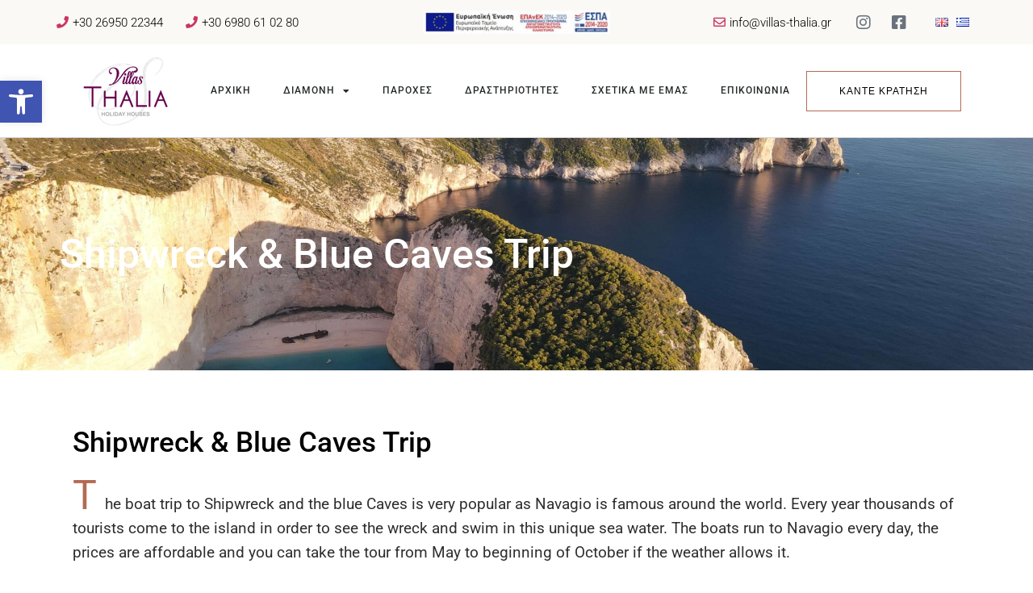

--- FILE ---
content_type: text/html; charset=UTF-8
request_url: https://villas-thalia.gr/gr/gr-activities/gr-boat-trips/gr-shipwreck-blue-caves/
body_size: 20815
content:
<!doctype html>
<html lang="el">
<head>
	<meta charset="UTF-8">
	<meta name="viewport" content="width=device-width, initial-scale=1">
	<link rel="profile" href="https://gmpg.org/xfn/11">
	<meta name='robots' content='index, follow, max-image-preview:large, max-snippet:-1, max-video-preview:-1' />
<link rel="alternate" href="https://villas-thalia.gr/en-activities/en-boat-trips/en-shipwreck-blue-caves/" hreflang="en" />
<link rel="alternate" href="https://villas-thalia.gr/gr/gr-activities/gr-boat-trips/gr-shipwreck-blue-caves/" hreflang="el" />

	<!-- This site is optimized with the Yoast SEO plugin v25.2 - https://yoast.com/wordpress/plugins/seo/ -->
	<title>Ναυάγιο και Μπλέ Σπηλίες - Villas Thalia</title>
	<link rel="canonical" href="https://villas-thalia.gr/gr/gr-activities/gr-boat-trips/gr-shipwreck-blue-caves/" />
	<meta property="og:locale" content="el_GR" />
	<meta property="og:locale:alternate" content="en_GB" />
	<meta property="og:type" content="article" />
	<meta property="og:title" content="Ναυάγιο και Μπλέ Σπηλίες - Villas Thalia" />
	<meta property="og:description" content="Shipwreck &amp; Blue Caves Trip Shipwreck &amp; Blue Caves Trip The boat trip to Shipwreck and the blue Caves is very popular as Navagio is famous around the world. Every year thousands of tourists come to the island in order to see the wreck and swim in this unique sea water. The boats run to [&hellip;]" />
	<meta property="og:url" content="https://villas-thalia.gr/gr/gr-activities/gr-boat-trips/gr-shipwreck-blue-caves/" />
	<meta property="og:site_name" content="Villas Thalia" />
	<meta property="article:modified_time" content="2023-04-15T11:33:22+00:00" />
	<meta name="twitter:card" content="summary_large_image" />
	<meta name="twitter:label1" content="Εκτιμώμενος χρόνος ανάγνωσης" />
	<meta name="twitter:data1" content="1 λεπτό" />
	<script type="application/ld+json" class="yoast-schema-graph">{"@context":"https://schema.org","@graph":[{"@type":"WebPage","@id":"https://villas-thalia.gr/gr/gr-activities/gr-boat-trips/gr-shipwreck-blue-caves/","url":"https://villas-thalia.gr/gr/gr-activities/gr-boat-trips/gr-shipwreck-blue-caves/","name":"Ναυάγιο και Μπλέ Σπηλίες - Villas Thalia","isPartOf":{"@id":"https://villas-thalia.gr/gr/gr-index/#website"},"datePublished":"2023-04-15T11:23:50+00:00","dateModified":"2023-04-15T11:33:22+00:00","breadcrumb":{"@id":"https://villas-thalia.gr/gr/gr-activities/gr-boat-trips/gr-shipwreck-blue-caves/#breadcrumb"},"inLanguage":"el","potentialAction":[{"@type":"ReadAction","target":["https://villas-thalia.gr/gr/gr-activities/gr-boat-trips/gr-shipwreck-blue-caves/"]}]},{"@type":"BreadcrumbList","@id":"https://villas-thalia.gr/gr/gr-activities/gr-boat-trips/gr-shipwreck-blue-caves/#breadcrumb","itemListElement":[{"@type":"ListItem","position":1,"name":"Home","item":"https://villas-thalia.gr/gr/gr-index/"},{"@type":"ListItem","position":2,"name":"Δραστηριότητες","item":"https://villas-thalia.gr/el/gr-activities/"},{"@type":"ListItem","position":3,"name":"Εκδρομές με σκάφος","item":"https://villas-thalia.gr/el/gr-activities/gr-boat-trips/"},{"@type":"ListItem","position":4,"name":"Ναυάγιο και Μπλέ Σπηλίες"}]},{"@type":"WebSite","@id":"https://villas-thalia.gr/gr/gr-index/#website","url":"https://villas-thalia.gr/gr/gr-index/","name":"Villas Thalia","description":"Holiday Homes Zakynthos","potentialAction":[{"@type":"SearchAction","target":{"@type":"EntryPoint","urlTemplate":"https://villas-thalia.gr/gr/gr-index/?s={search_term_string}"},"query-input":{"@type":"PropertyValueSpecification","valueRequired":true,"valueName":"search_term_string"}}],"inLanguage":"el"}]}</script>
	<!-- / Yoast SEO plugin. -->


<link rel='dns-prefetch' href='//www.googletagmanager.com' />
<link rel="alternate" type="application/rss+xml" title="Ροή RSS &raquo; Villas Thalia" href="https://villas-thalia.gr/gr/feed/" />
<link rel="alternate" type="application/rss+xml" title="Ροή Σχολίων &raquo; Villas Thalia" href="https://villas-thalia.gr/gr/comments/feed/" />
<link rel="alternate" title="oEmbed (JSON)" type="application/json+oembed" href="https://villas-thalia.gr/wp-json/oembed/1.0/embed?url=https%3A%2F%2Fvillas-thalia.gr%2Fgr%2Fgr-activities%2Fgr-boat-trips%2Fgr-shipwreck-blue-caves%2F" />
<link rel="alternate" title="oEmbed (XML)" type="text/xml+oembed" href="https://villas-thalia.gr/wp-json/oembed/1.0/embed?url=https%3A%2F%2Fvillas-thalia.gr%2Fgr%2Fgr-activities%2Fgr-boat-trips%2Fgr-shipwreck-blue-caves%2F&#038;format=xml" />
<style id='wp-img-auto-sizes-contain-inline-css'>
img:is([sizes=auto i],[sizes^="auto," i]){contain-intrinsic-size:3000px 1500px}
/*# sourceURL=wp-img-auto-sizes-contain-inline-css */
</style>
<link rel='stylesheet' id='pa-frontend-css' href='https://villas-thalia.gr/wp-content/uploads/premium-addons-elementor/pa-frontend-0b74f29b8.min.css?ver=1766776156' media='all' />
<style id='wp-emoji-styles-inline-css'>

	img.wp-smiley, img.emoji {
		display: inline !important;
		border: none !important;
		box-shadow: none !important;
		height: 1em !important;
		width: 1em !important;
		margin: 0 0.07em !important;
		vertical-align: -0.1em !important;
		background: none !important;
		padding: 0 !important;
	}
/*# sourceURL=wp-emoji-styles-inline-css */
</style>
<link rel='stylesheet' id='rs-plugin-settings-css' href='https://villas-thalia.gr/wp-content/plugins/revslider/public/assets/css/rs6.css?ver=6.4.11' media='all' />
<style id='rs-plugin-settings-inline-css'>
#rs-demo-id {}
/*# sourceURL=rs-plugin-settings-inline-css */
</style>
<link rel='stylesheet' id='wp-webhotelier-flatpickr-css' href='https://villas-thalia.gr/wp-content/plugins/webhotelier/public/css/flatpickr.min.css?ver=1.10.0' media='all' />
<link rel='stylesheet' id='wp-webhotelier-css' href='https://villas-thalia.gr/wp-content/plugins/webhotelier/public/css/wp-webhotelier-public.css?ver=1.10.0' media='all' />
<style id='wp-webhotelier-inline-css'>
.my-webhotelier-form { 
    text-align:center !important;
    width:100% !important; 
    margin:0 auto !important;
}

#wp-webhotelier-adults-w-1, #wp-webhotelier-children-w-1 { border-radius:0px 0px 0px 0px;}

.my-webhotelier-form input { 
    background-color:transparent !important;
color: #000000;
border-style: solid !important;
border-width: 1px 1px 1px 1px !important;
border-radius:0px 0px 0px 0px !important;
  box-shadow: none !important;
  border-color:#CCCCCC;
}

.my-webhotelier-form input:focus { 
color: #163A64;
}
.my-webhotelier-form select {
    background-color:transparent !important;
color: #000000;
border-color:#CCCCCC;
border-style: solid !important;
border-width:1px 1px 1px 1px !important;
border-radius:0px 0px 0px 0px !important;
  box-shadow: none !important;
}

.my-webhotelier-form select option {
    background-color:#fff !important;
color: #000000;
text-align:left;
}

.my-webhotelier-form label { 
    color: #000000;
    text-align:left;
    	box-sizing: border-box;
	display:block;
	font-family: Raleway, sans-serif;
	font-size: 12px;
	padding:0px 0px 4px 0px;
    margin:0px 0px 0px 0px;
	font-style: normal;
	font-weight: 500;
	height:19px;
	letter-spacing:normal;
	line-height: 19px;
	text-size-adjust: 100%;
  letter-spacing: 1px;
  text-transform: uppercase;
  
	/*width 159.828px;*/
	-webkit-font-smoothing antialiased;
}

.my-webhotelier-form button {
    color: #000000;
  	border-color: #B56953;
    margin-left:20px;
    padding:15px 30px 15px 30px;
    border-style:solid;
    border-width:2px;
    border-radius:0px;
    font-weight: 500;
  font-size:12px;
  line-height:14px;
  	font-family: Raleway, sans-serif;
    letter-spacing: 1px;
}

.my-webhotelier-form button:hover {
    color: #FFFFFF;
  	background-color: #B56953;
}

/*
.wp-webhotelier-control-input {
    display: table;
}*/
/*# sourceURL=wp-webhotelier-inline-css */
</style>
<link rel='stylesheet' id='pojo-a11y-css' href='https://villas-thalia.gr/wp-content/plugins/pojo-accessibility/modules/legacy/assets/css/style.min.css?ver=1.0.0' media='all' />
<link rel='stylesheet' id='qi-addons-for-elementor-grid-style-css' href='https://villas-thalia.gr/wp-content/plugins/qi-addons-for-elementor/assets/css/grid.min.css?ver=1.9.0' media='all' />
<link rel='stylesheet' id='qi-addons-for-elementor-helper-parts-style-css' href='https://villas-thalia.gr/wp-content/plugins/qi-addons-for-elementor/assets/css/helper-parts.min.css?ver=1.9.0' media='all' />
<link rel='stylesheet' id='qi-addons-for-elementor-style-css' href='https://villas-thalia.gr/wp-content/plugins/qi-addons-for-elementor/assets/css/main.min.css?ver=1.9.0' media='all' />
<link rel='stylesheet' id='hello-elementor-css' href='https://villas-thalia.gr/wp-content/themes/hello-elementor/style.min.css?ver=3.4.3' media='all' />
<link rel='stylesheet' id='hello-elementor-theme-style-css' href='https://villas-thalia.gr/wp-content/themes/hello-elementor/theme.min.css?ver=3.4.3' media='all' />
<link rel='stylesheet' id='chld_thm_cfg_child-css' href='https://villas-thalia.gr/wp-content/themes/hello-elementor-child/style.css?ver=6.9' media='all' />
<link rel='stylesheet' id='hello-elementor-header-footer-css' href='https://villas-thalia.gr/wp-content/themes/hello-elementor/header-footer.min.css?ver=3.4.3' media='all' />
<link rel='stylesheet' id='elementor-frontend-css' href='https://villas-thalia.gr/wp-content/plugins/elementor/assets/css/frontend.min.css?ver=3.29.0' media='all' />
<link rel='stylesheet' id='elementor-post-8-css' href='https://villas-thalia.gr/wp-content/uploads/elementor/css/post-8.css?ver=1748362513' media='all' />
<link rel='stylesheet' id='widget-icon-list-css' href='https://villas-thalia.gr/wp-content/plugins/elementor/assets/css/widget-icon-list.min.css?ver=3.29.0' media='all' />
<link rel='stylesheet' id='widget-image-css' href='https://villas-thalia.gr/wp-content/plugins/elementor/assets/css/widget-image.min.css?ver=3.29.0' media='all' />
<link rel='stylesheet' id='widget-social-icons-css' href='https://villas-thalia.gr/wp-content/plugins/elementor/assets/css/widget-social-icons.min.css?ver=3.29.0' media='all' />
<link rel='stylesheet' id='e-apple-webkit-css' href='https://villas-thalia.gr/wp-content/plugins/elementor/assets/css/conditionals/apple-webkit.min.css?ver=3.29.0' media='all' />
<link rel='stylesheet' id='widget-nav-menu-css' href='https://villas-thalia.gr/wp-content/plugins/elementor-pro/assets/css/widget-nav-menu.min.css?ver=3.29.0' media='all' />
<link rel='stylesheet' id='pa-btn-css' href='https://villas-thalia.gr/wp-content/plugins/premium-addons-for-elementor/assets/frontend/min-css/button-line.min.css?ver=4.11.11' media='all' />
<link rel='stylesheet' id='e-sticky-css' href='https://villas-thalia.gr/wp-content/plugins/elementor-pro/assets/css/modules/sticky.min.css?ver=3.29.0' media='all' />
<link rel='stylesheet' id='widget-heading-css' href='https://villas-thalia.gr/wp-content/plugins/elementor/assets/css/widget-heading.min.css?ver=3.29.0' media='all' />
<link rel='stylesheet' id='elementor-icons-css' href='https://villas-thalia.gr/wp-content/plugins/elementor/assets/lib/eicons/css/elementor-icons.min.css?ver=5.40.0' media='all' />
<link rel='stylesheet' id='widget-text-editor-css' href='https://villas-thalia.gr/wp-content/plugins/elementor/assets/css/widget-text-editor.min.css?ver=3.29.0' media='all' />
<link rel='stylesheet' id='elementor-post-355-css' href='https://villas-thalia.gr/wp-content/uploads/elementor/css/post-355.css?ver=1748376380' media='all' />
<link rel='stylesheet' id='elementor-post-320-css' href='https://villas-thalia.gr/wp-content/uploads/elementor/css/post-320.css?ver=1748369724' media='all' />
<link rel='stylesheet' id='elementor-post-319-css' href='https://villas-thalia.gr/wp-content/uploads/elementor/css/post-319.css?ver=1748369724' media='all' />
<link rel='stylesheet' id='wp_mailjet_form_builder_widget-widget-front-styles-css' href='https://villas-thalia.gr/wp-content/plugins/mailjet-for-wordpress/src/widgetformbuilder/css/front-widget.css?ver=6.1.5' media='all' />
<link rel='stylesheet' id='swiper-css' href='https://villas-thalia.gr/wp-content/plugins/qi-addons-for-elementor/assets/plugins/swiper/8.4.5/swiper.min.css?ver=8.4.5' media='all' />
<link rel='stylesheet' id='elementor-gf-local-roboto-css' href='https://villas-thalia.gr/wp-content/uploads/elementor/google-fonts/css/roboto.css?ver=1748353335' media='all' />
<link rel='stylesheet' id='elementor-gf-local-robotoslab-css' href='https://villas-thalia.gr/wp-content/uploads/elementor/google-fonts/css/robotoslab.css?ver=1748353339' media='all' />
<link rel='stylesheet' id='elementor-gf-local-raleway-css' href='https://villas-thalia.gr/wp-content/uploads/elementor/google-fonts/css/raleway.css?ver=1748353347' media='all' />
<link rel='stylesheet' id='elementor-icons-shared-0-css' href='https://villas-thalia.gr/wp-content/plugins/elementor/assets/lib/font-awesome/css/fontawesome.min.css?ver=5.15.3' media='all' />
<link rel='stylesheet' id='elementor-icons-fa-solid-css' href='https://villas-thalia.gr/wp-content/plugins/elementor/assets/lib/font-awesome/css/solid.min.css?ver=5.15.3' media='all' />
<link rel='stylesheet' id='elementor-icons-fa-regular-css' href='https://villas-thalia.gr/wp-content/plugins/elementor/assets/lib/font-awesome/css/regular.min.css?ver=5.15.3' media='all' />
<link rel='stylesheet' id='elementor-icons-fa-brands-css' href='https://villas-thalia.gr/wp-content/plugins/elementor/assets/lib/font-awesome/css/brands.min.css?ver=5.15.3' media='all' />
<script src="https://villas-thalia.gr/wp-includes/js/jquery/jquery.min.js?ver=3.7.1" id="jquery-core-js"></script>
<script src="https://villas-thalia.gr/wp-includes/js/jquery/jquery-migrate.min.js?ver=3.4.1" id="jquery-migrate-js"></script>
<script src="https://villas-thalia.gr/wp-content/plugins/revslider/public/assets/js/rbtools.min.js?ver=6.4.8" id="tp-tools-js"></script>
<script src="https://villas-thalia.gr/wp-content/plugins/revslider/public/assets/js/rs6.min.js?ver=6.4.11" id="revmin-js"></script>
<link rel="https://api.w.org/" href="https://villas-thalia.gr/wp-json/" /><link rel="alternate" title="JSON" type="application/json" href="https://villas-thalia.gr/wp-json/wp/v2/pages/355" /><link rel="EditURI" type="application/rsd+xml" title="RSD" href="https://villas-thalia.gr/xmlrpc.php?rsd" />
<meta name="generator" content="WordPress 6.9" />
<link rel='shortlink' href='https://villas-thalia.gr/?p=355' />
<meta name="generator" content="Site Kit by Google 1.153.0" /><style type="text/css">
#pojo-a11y-toolbar .pojo-a11y-toolbar-toggle a{ background-color: #4054b2;	color: #ffffff;}
#pojo-a11y-toolbar .pojo-a11y-toolbar-overlay, #pojo-a11y-toolbar .pojo-a11y-toolbar-overlay ul.pojo-a11y-toolbar-items.pojo-a11y-links{ border-color: #4054b2;}
body.pojo-a11y-focusable a:focus{ outline-style: solid !important;	outline-width: 1px !important;	outline-color: #FF0000 !important;}
#pojo-a11y-toolbar{ top: 100px !important;}
#pojo-a11y-toolbar .pojo-a11y-toolbar-overlay{ background-color: #ffffff;}
#pojo-a11y-toolbar .pojo-a11y-toolbar-overlay ul.pojo-a11y-toolbar-items li.pojo-a11y-toolbar-item a, #pojo-a11y-toolbar .pojo-a11y-toolbar-overlay p.pojo-a11y-toolbar-title{ color: #333333;}
#pojo-a11y-toolbar .pojo-a11y-toolbar-overlay ul.pojo-a11y-toolbar-items li.pojo-a11y-toolbar-item a.active{ background-color: #4054b2;	color: #ffffff;}
@media (max-width: 767px) { #pojo-a11y-toolbar { top: 50px !important; } }</style><meta name="generator" content="Elementor 3.29.0; features: additional_custom_breakpoints, e_local_google_fonts; settings: css_print_method-external, google_font-enabled, font_display-swap">
<meta name="DC.title" content="Villas Thalia Zakynthos" />
<meta name="geo.region" content="GR-21" />
<meta name="geo.placename" content="Mouzaki" />
<meta name="geo.position" content="37.737971;20.835256" />
<meta name="ICBM" content="37.737971, 20.835256" />

<style>
.grecaptcha-badge {
   display:none !important;
}
</style>
			<style>
				.e-con.e-parent:nth-of-type(n+4):not(.e-lazyloaded):not(.e-no-lazyload),
				.e-con.e-parent:nth-of-type(n+4):not(.e-lazyloaded):not(.e-no-lazyload) * {
					background-image: none !important;
				}
				@media screen and (max-height: 1024px) {
					.e-con.e-parent:nth-of-type(n+3):not(.e-lazyloaded):not(.e-no-lazyload),
					.e-con.e-parent:nth-of-type(n+3):not(.e-lazyloaded):not(.e-no-lazyload) * {
						background-image: none !important;
					}
				}
				@media screen and (max-height: 640px) {
					.e-con.e-parent:nth-of-type(n+2):not(.e-lazyloaded):not(.e-no-lazyload),
					.e-con.e-parent:nth-of-type(n+2):not(.e-lazyloaded):not(.e-no-lazyload) * {
						background-image: none !important;
					}
				}
			</style>
			<meta name="generator" content="Powered by Slider Revolution 6.4.11 - responsive, Mobile-Friendly Slider Plugin for WordPress with comfortable drag and drop interface." />
<link rel="icon" href="https://villas-thalia.gr/wp-content/uploads/cropped-logo_PDF-32x32.png" sizes="32x32" />
<link rel="icon" href="https://villas-thalia.gr/wp-content/uploads/cropped-logo_PDF-192x192.png" sizes="192x192" />
<link rel="apple-touch-icon" href="https://villas-thalia.gr/wp-content/uploads/cropped-logo_PDF-180x180.png" />
<meta name="msapplication-TileImage" content="https://villas-thalia.gr/wp-content/uploads/cropped-logo_PDF-270x270.png" />
<script type="text/javascript">function setREVStartSize(e){
			//window.requestAnimationFrame(function() {				 
				window.RSIW = window.RSIW===undefined ? window.innerWidth : window.RSIW;	
				window.RSIH = window.RSIH===undefined ? window.innerHeight : window.RSIH;	
				try {								
					var pw = document.getElementById(e.c).parentNode.offsetWidth,
						newh;
					pw = pw===0 || isNaN(pw) ? window.RSIW : pw;
					e.tabw = e.tabw===undefined ? 0 : parseInt(e.tabw);
					e.thumbw = e.thumbw===undefined ? 0 : parseInt(e.thumbw);
					e.tabh = e.tabh===undefined ? 0 : parseInt(e.tabh);
					e.thumbh = e.thumbh===undefined ? 0 : parseInt(e.thumbh);
					e.tabhide = e.tabhide===undefined ? 0 : parseInt(e.tabhide);
					e.thumbhide = e.thumbhide===undefined ? 0 : parseInt(e.thumbhide);
					e.mh = e.mh===undefined || e.mh=="" || e.mh==="auto" ? 0 : parseInt(e.mh,0);		
					if(e.layout==="fullscreen" || e.l==="fullscreen") 						
						newh = Math.max(e.mh,window.RSIH);					
					else{					
						e.gw = Array.isArray(e.gw) ? e.gw : [e.gw];
						for (var i in e.rl) if (e.gw[i]===undefined || e.gw[i]===0) e.gw[i] = e.gw[i-1];					
						e.gh = e.el===undefined || e.el==="" || (Array.isArray(e.el) && e.el.length==0)? e.gh : e.el;
						e.gh = Array.isArray(e.gh) ? e.gh : [e.gh];
						for (var i in e.rl) if (e.gh[i]===undefined || e.gh[i]===0) e.gh[i] = e.gh[i-1];
											
						var nl = new Array(e.rl.length),
							ix = 0,						
							sl;					
						e.tabw = e.tabhide>=pw ? 0 : e.tabw;
						e.thumbw = e.thumbhide>=pw ? 0 : e.thumbw;
						e.tabh = e.tabhide>=pw ? 0 : e.tabh;
						e.thumbh = e.thumbhide>=pw ? 0 : e.thumbh;					
						for (var i in e.rl) nl[i] = e.rl[i]<window.RSIW ? 0 : e.rl[i];
						sl = nl[0];									
						for (var i in nl) if (sl>nl[i] && nl[i]>0) { sl = nl[i]; ix=i;}															
						var m = pw>(e.gw[ix]+e.tabw+e.thumbw) ? 1 : (pw-(e.tabw+e.thumbw)) / (e.gw[ix]);					
						newh =  (e.gh[ix] * m) + (e.tabh + e.thumbh);
					}				
					if(window.rs_init_css===undefined) window.rs_init_css = document.head.appendChild(document.createElement("style"));					
					document.getElementById(e.c).height = newh+"px";
					window.rs_init_css.innerHTML += "#"+e.c+"_wrapper { height: "+newh+"px }";				
				} catch(e){
					console.log("Failure at Presize of Slider:" + e)
				}					   
			//});
		  };</script>
<style id='global-styles-inline-css'>
:root{--wp--preset--aspect-ratio--square: 1;--wp--preset--aspect-ratio--4-3: 4/3;--wp--preset--aspect-ratio--3-4: 3/4;--wp--preset--aspect-ratio--3-2: 3/2;--wp--preset--aspect-ratio--2-3: 2/3;--wp--preset--aspect-ratio--16-9: 16/9;--wp--preset--aspect-ratio--9-16: 9/16;--wp--preset--color--black: #000000;--wp--preset--color--cyan-bluish-gray: #abb8c3;--wp--preset--color--white: #ffffff;--wp--preset--color--pale-pink: #f78da7;--wp--preset--color--vivid-red: #cf2e2e;--wp--preset--color--luminous-vivid-orange: #ff6900;--wp--preset--color--luminous-vivid-amber: #fcb900;--wp--preset--color--light-green-cyan: #7bdcb5;--wp--preset--color--vivid-green-cyan: #00d084;--wp--preset--color--pale-cyan-blue: #8ed1fc;--wp--preset--color--vivid-cyan-blue: #0693e3;--wp--preset--color--vivid-purple: #9b51e0;--wp--preset--gradient--vivid-cyan-blue-to-vivid-purple: linear-gradient(135deg,rgb(6,147,227) 0%,rgb(155,81,224) 100%);--wp--preset--gradient--light-green-cyan-to-vivid-green-cyan: linear-gradient(135deg,rgb(122,220,180) 0%,rgb(0,208,130) 100%);--wp--preset--gradient--luminous-vivid-amber-to-luminous-vivid-orange: linear-gradient(135deg,rgb(252,185,0) 0%,rgb(255,105,0) 100%);--wp--preset--gradient--luminous-vivid-orange-to-vivid-red: linear-gradient(135deg,rgb(255,105,0) 0%,rgb(207,46,46) 100%);--wp--preset--gradient--very-light-gray-to-cyan-bluish-gray: linear-gradient(135deg,rgb(238,238,238) 0%,rgb(169,184,195) 100%);--wp--preset--gradient--cool-to-warm-spectrum: linear-gradient(135deg,rgb(74,234,220) 0%,rgb(151,120,209) 20%,rgb(207,42,186) 40%,rgb(238,44,130) 60%,rgb(251,105,98) 80%,rgb(254,248,76) 100%);--wp--preset--gradient--blush-light-purple: linear-gradient(135deg,rgb(255,206,236) 0%,rgb(152,150,240) 100%);--wp--preset--gradient--blush-bordeaux: linear-gradient(135deg,rgb(254,205,165) 0%,rgb(254,45,45) 50%,rgb(107,0,62) 100%);--wp--preset--gradient--luminous-dusk: linear-gradient(135deg,rgb(255,203,112) 0%,rgb(199,81,192) 50%,rgb(65,88,208) 100%);--wp--preset--gradient--pale-ocean: linear-gradient(135deg,rgb(255,245,203) 0%,rgb(182,227,212) 50%,rgb(51,167,181) 100%);--wp--preset--gradient--electric-grass: linear-gradient(135deg,rgb(202,248,128) 0%,rgb(113,206,126) 100%);--wp--preset--gradient--midnight: linear-gradient(135deg,rgb(2,3,129) 0%,rgb(40,116,252) 100%);--wp--preset--font-size--small: 13px;--wp--preset--font-size--medium: 20px;--wp--preset--font-size--large: 36px;--wp--preset--font-size--x-large: 42px;--wp--preset--spacing--20: 0.44rem;--wp--preset--spacing--30: 0.67rem;--wp--preset--spacing--40: 1rem;--wp--preset--spacing--50: 1.5rem;--wp--preset--spacing--60: 2.25rem;--wp--preset--spacing--70: 3.38rem;--wp--preset--spacing--80: 5.06rem;--wp--preset--shadow--natural: 6px 6px 9px rgba(0, 0, 0, 0.2);--wp--preset--shadow--deep: 12px 12px 50px rgba(0, 0, 0, 0.4);--wp--preset--shadow--sharp: 6px 6px 0px rgba(0, 0, 0, 0.2);--wp--preset--shadow--outlined: 6px 6px 0px -3px rgb(255, 255, 255), 6px 6px rgb(0, 0, 0);--wp--preset--shadow--crisp: 6px 6px 0px rgb(0, 0, 0);}:root { --wp--style--global--content-size: 800px;--wp--style--global--wide-size: 1200px; }:where(body) { margin: 0; }.wp-site-blocks > .alignleft { float: left; margin-right: 2em; }.wp-site-blocks > .alignright { float: right; margin-left: 2em; }.wp-site-blocks > .aligncenter { justify-content: center; margin-left: auto; margin-right: auto; }:where(.wp-site-blocks) > * { margin-block-start: 24px; margin-block-end: 0; }:where(.wp-site-blocks) > :first-child { margin-block-start: 0; }:where(.wp-site-blocks) > :last-child { margin-block-end: 0; }:root { --wp--style--block-gap: 24px; }:root :where(.is-layout-flow) > :first-child{margin-block-start: 0;}:root :where(.is-layout-flow) > :last-child{margin-block-end: 0;}:root :where(.is-layout-flow) > *{margin-block-start: 24px;margin-block-end: 0;}:root :where(.is-layout-constrained) > :first-child{margin-block-start: 0;}:root :where(.is-layout-constrained) > :last-child{margin-block-end: 0;}:root :where(.is-layout-constrained) > *{margin-block-start: 24px;margin-block-end: 0;}:root :where(.is-layout-flex){gap: 24px;}:root :where(.is-layout-grid){gap: 24px;}.is-layout-flow > .alignleft{float: left;margin-inline-start: 0;margin-inline-end: 2em;}.is-layout-flow > .alignright{float: right;margin-inline-start: 2em;margin-inline-end: 0;}.is-layout-flow > .aligncenter{margin-left: auto !important;margin-right: auto !important;}.is-layout-constrained > .alignleft{float: left;margin-inline-start: 0;margin-inline-end: 2em;}.is-layout-constrained > .alignright{float: right;margin-inline-start: 2em;margin-inline-end: 0;}.is-layout-constrained > .aligncenter{margin-left: auto !important;margin-right: auto !important;}.is-layout-constrained > :where(:not(.alignleft):not(.alignright):not(.alignfull)){max-width: var(--wp--style--global--content-size);margin-left: auto !important;margin-right: auto !important;}.is-layout-constrained > .alignwide{max-width: var(--wp--style--global--wide-size);}body .is-layout-flex{display: flex;}.is-layout-flex{flex-wrap: wrap;align-items: center;}.is-layout-flex > :is(*, div){margin: 0;}body .is-layout-grid{display: grid;}.is-layout-grid > :is(*, div){margin: 0;}body{padding-top: 0px;padding-right: 0px;padding-bottom: 0px;padding-left: 0px;}a:where(:not(.wp-element-button)){text-decoration: underline;}:root :where(.wp-element-button, .wp-block-button__link){background-color: #32373c;border-width: 0;color: #fff;font-family: inherit;font-size: inherit;font-style: inherit;font-weight: inherit;letter-spacing: inherit;line-height: inherit;padding-top: calc(0.667em + 2px);padding-right: calc(1.333em + 2px);padding-bottom: calc(0.667em + 2px);padding-left: calc(1.333em + 2px);text-decoration: none;text-transform: inherit;}.has-black-color{color: var(--wp--preset--color--black) !important;}.has-cyan-bluish-gray-color{color: var(--wp--preset--color--cyan-bluish-gray) !important;}.has-white-color{color: var(--wp--preset--color--white) !important;}.has-pale-pink-color{color: var(--wp--preset--color--pale-pink) !important;}.has-vivid-red-color{color: var(--wp--preset--color--vivid-red) !important;}.has-luminous-vivid-orange-color{color: var(--wp--preset--color--luminous-vivid-orange) !important;}.has-luminous-vivid-amber-color{color: var(--wp--preset--color--luminous-vivid-amber) !important;}.has-light-green-cyan-color{color: var(--wp--preset--color--light-green-cyan) !important;}.has-vivid-green-cyan-color{color: var(--wp--preset--color--vivid-green-cyan) !important;}.has-pale-cyan-blue-color{color: var(--wp--preset--color--pale-cyan-blue) !important;}.has-vivid-cyan-blue-color{color: var(--wp--preset--color--vivid-cyan-blue) !important;}.has-vivid-purple-color{color: var(--wp--preset--color--vivid-purple) !important;}.has-black-background-color{background-color: var(--wp--preset--color--black) !important;}.has-cyan-bluish-gray-background-color{background-color: var(--wp--preset--color--cyan-bluish-gray) !important;}.has-white-background-color{background-color: var(--wp--preset--color--white) !important;}.has-pale-pink-background-color{background-color: var(--wp--preset--color--pale-pink) !important;}.has-vivid-red-background-color{background-color: var(--wp--preset--color--vivid-red) !important;}.has-luminous-vivid-orange-background-color{background-color: var(--wp--preset--color--luminous-vivid-orange) !important;}.has-luminous-vivid-amber-background-color{background-color: var(--wp--preset--color--luminous-vivid-amber) !important;}.has-light-green-cyan-background-color{background-color: var(--wp--preset--color--light-green-cyan) !important;}.has-vivid-green-cyan-background-color{background-color: var(--wp--preset--color--vivid-green-cyan) !important;}.has-pale-cyan-blue-background-color{background-color: var(--wp--preset--color--pale-cyan-blue) !important;}.has-vivid-cyan-blue-background-color{background-color: var(--wp--preset--color--vivid-cyan-blue) !important;}.has-vivid-purple-background-color{background-color: var(--wp--preset--color--vivid-purple) !important;}.has-black-border-color{border-color: var(--wp--preset--color--black) !important;}.has-cyan-bluish-gray-border-color{border-color: var(--wp--preset--color--cyan-bluish-gray) !important;}.has-white-border-color{border-color: var(--wp--preset--color--white) !important;}.has-pale-pink-border-color{border-color: var(--wp--preset--color--pale-pink) !important;}.has-vivid-red-border-color{border-color: var(--wp--preset--color--vivid-red) !important;}.has-luminous-vivid-orange-border-color{border-color: var(--wp--preset--color--luminous-vivid-orange) !important;}.has-luminous-vivid-amber-border-color{border-color: var(--wp--preset--color--luminous-vivid-amber) !important;}.has-light-green-cyan-border-color{border-color: var(--wp--preset--color--light-green-cyan) !important;}.has-vivid-green-cyan-border-color{border-color: var(--wp--preset--color--vivid-green-cyan) !important;}.has-pale-cyan-blue-border-color{border-color: var(--wp--preset--color--pale-cyan-blue) !important;}.has-vivid-cyan-blue-border-color{border-color: var(--wp--preset--color--vivid-cyan-blue) !important;}.has-vivid-purple-border-color{border-color: var(--wp--preset--color--vivid-purple) !important;}.has-vivid-cyan-blue-to-vivid-purple-gradient-background{background: var(--wp--preset--gradient--vivid-cyan-blue-to-vivid-purple) !important;}.has-light-green-cyan-to-vivid-green-cyan-gradient-background{background: var(--wp--preset--gradient--light-green-cyan-to-vivid-green-cyan) !important;}.has-luminous-vivid-amber-to-luminous-vivid-orange-gradient-background{background: var(--wp--preset--gradient--luminous-vivid-amber-to-luminous-vivid-orange) !important;}.has-luminous-vivid-orange-to-vivid-red-gradient-background{background: var(--wp--preset--gradient--luminous-vivid-orange-to-vivid-red) !important;}.has-very-light-gray-to-cyan-bluish-gray-gradient-background{background: var(--wp--preset--gradient--very-light-gray-to-cyan-bluish-gray) !important;}.has-cool-to-warm-spectrum-gradient-background{background: var(--wp--preset--gradient--cool-to-warm-spectrum) !important;}.has-blush-light-purple-gradient-background{background: var(--wp--preset--gradient--blush-light-purple) !important;}.has-blush-bordeaux-gradient-background{background: var(--wp--preset--gradient--blush-bordeaux) !important;}.has-luminous-dusk-gradient-background{background: var(--wp--preset--gradient--luminous-dusk) !important;}.has-pale-ocean-gradient-background{background: var(--wp--preset--gradient--pale-ocean) !important;}.has-electric-grass-gradient-background{background: var(--wp--preset--gradient--electric-grass) !important;}.has-midnight-gradient-background{background: var(--wp--preset--gradient--midnight) !important;}.has-small-font-size{font-size: var(--wp--preset--font-size--small) !important;}.has-medium-font-size{font-size: var(--wp--preset--font-size--medium) !important;}.has-large-font-size{font-size: var(--wp--preset--font-size--large) !important;}.has-x-large-font-size{font-size: var(--wp--preset--font-size--x-large) !important;}
/*# sourceURL=global-styles-inline-css */
</style>
<link rel='stylesheet' id='pa-global-css' href='https://villas-thalia.gr/wp-content/plugins/premium-addons-pro/assets/frontend/min-css/pa-global.min.css?ver=2.9.34' media='all' />
<link rel='stylesheet' id='font-awesome-5-all-css' href='https://villas-thalia.gr/wp-content/plugins/elementor/assets/lib/font-awesome/css/all.min.css?ver=4.11.11' media='all' />
</head>
<body class="wp-singular page-template-default page page-id-355 page-child parent-pageid-347 wp-embed-responsive wp-theme-hello-elementor wp-child-theme-hello-elementor-child qodef-qi--no-touch qi-addons-for-elementor-1.9.0 hello-elementor-default elementor-default elementor-kit-8 elementor-page elementor-page-355">


<a class="skip-link screen-reader-text" href="#content">Μετάβαση στο περιεχόμενο</a>

		<div data-elementor-type="header" data-elementor-id="320" class="elementor elementor-320 elementor-location-header" data-elementor-post-type="elementor_library">
					<section class="elementor-section elementor-top-section elementor-element elementor-element-604019ef elementor-section-height-min-height elementor-section-content-middle elementor-section-boxed elementor-section-height-default elementor-section-items-middle" data-id="604019ef" data-element_type="section" data-settings="{&quot;background_background&quot;:&quot;classic&quot;}">
						<div class="elementor-container elementor-column-gap-no">
					<div class="elementor-column elementor-col-33 elementor-top-column elementor-element elementor-element-5b975c23 elementor-hidden-tablet elementor-hidden-mobile" data-id="5b975c23" data-element_type="column">
			<div class="elementor-widget-wrap elementor-element-populated">
						<div class="elementor-element elementor-element-104afa31 elementor-icon-list--layout-inline elementor-mobile-align-center elementor-hidden-phone elementor-align-left elementor-list-item-link-full_width elementor-widget elementor-widget-icon-list" data-id="104afa31" data-element_type="widget" data-widget_type="icon-list.default">
				<div class="elementor-widget-container">
							<ul class="elementor-icon-list-items elementor-inline-items">
							<li class="elementor-icon-list-item elementor-inline-item">
											<a href="tel:+302695022344">

												<span class="elementor-icon-list-icon">
							<em aria-hidden="true" class="fas fa-phone"></em>						</span>
										<span class="elementor-icon-list-text">+30 26950 22344</span>
											</a>
									</li>
								<li class="elementor-icon-list-item elementor-inline-item">
											<a href="tel:+306980610280">

												<span class="elementor-icon-list-icon">
							<em aria-hidden="true" class="fas fa-phone"></em>						</span>
										<span class="elementor-icon-list-text">+30 6980 61 02 80</span>
											</a>
									</li>
						</ul>
						</div>
				</div>
					</div>
		</div>
				<div class="elementor-column elementor-col-33 elementor-top-column elementor-element elementor-element-e069a6d" data-id="e069a6d" data-element_type="column">
			<div class="elementor-widget-wrap elementor-element-populated">
						<div class="elementor-element elementor-element-0bc791b elementor-widget__width-initial elementor-widget elementor-widget-image" data-id="0bc791b" data-element_type="widget" data-widget_type="image.default">
				<div class="elementor-widget-container">
																<a href="https://villas-thalia.gr/wp-content/uploads/TOURISMOS_WEB.pdf" target="_blank">
							<img width="300" height="38" src="https://villas-thalia.gr/wp-content/uploads/e-bannerespaEΤΠΑ728X90-300x38-1.jpg" class="attachment-full size-full wp-image-118" alt="espa" />								</a>
															</div>
				</div>
					</div>
		</div>
				<div class="elementor-column elementor-col-33 elementor-top-column elementor-element elementor-element-61472e3" data-id="61472e3" data-element_type="column">
			<div class="elementor-widget-wrap elementor-element-populated">
						<div class="elementor-element elementor-element-2efb124 elementor-icon-list--layout-inline elementor-mobile-align-center elementor-align-right elementor-widget__width-auto elementor-list-item-link-full_width elementor-widget elementor-widget-icon-list" data-id="2efb124" data-element_type="widget" data-widget_type="icon-list.default">
				<div class="elementor-widget-container">
							<ul class="elementor-icon-list-items elementor-inline-items">
							<li class="elementor-icon-list-item elementor-inline-item">
											<a href="mailto:info@villas-thalia.gr">

												<span class="elementor-icon-list-icon">
							<em aria-hidden="true" class="far fa-envelope"></em>						</span>
										<span class="elementor-icon-list-text">info@villas-thalia.gr</span>
											</a>
									</li>
						</ul>
						</div>
				</div>
				<div class="elementor-element elementor-element-fb9711d e-grid-align-left e-grid-align-mobile-left elementor-widget__width-auto elementor-shape-square elementor-grid-0 elementor-widget elementor-widget-social-icons" data-id="fb9711d" data-element_type="widget" data-widget_type="social-icons.default">
				<div class="elementor-widget-container">
							<div class="elementor-social-icons-wrapper elementor-grid" role="list">
							<span class="elementor-grid-item" role="listitem">
					<a class="elementor-icon elementor-social-icon elementor-social-icon-instagram elementor-repeater-item-7c2bcc0" href="https://www.instagram.com/villas_thalia/" target="_blank" rel="nofollow">
						<span class="elementor-screen-only">Instagram</span>
						<em class="fab fa-instagram"></em>					</a>
				</span>
							<span class="elementor-grid-item" role="listitem">
					<a class="elementor-icon elementor-social-icon elementor-social-icon-facebook-square elementor-repeater-item-5646027" href="https://www.facebook.com/profile.php?id=100090783526629" target="_blank" rel="nofollow">
						<span class="elementor-screen-only">Facebook-square</span>
						<em class="fab fa-facebook-square"></em>					</a>
				</span>
					</div>
						</div>
				</div>
				<div class="elementor-element elementor-element-7960c62 elementor-nav-menu__align-center elementor-widget__width-auto elementor-nav-menu--dropdown-none elementor-widget elementor-widget-nav-menu" data-id="7960c62" data-element_type="widget" data-settings="{&quot;layout&quot;:&quot;horizontal&quot;,&quot;submenu_icon&quot;:{&quot;value&quot;:&quot;&lt;i class=\&quot;fas fa-caret-down\&quot;&gt;&lt;\/i&gt;&quot;,&quot;library&quot;:&quot;fa-solid&quot;}}" data-widget_type="nav-menu.default">
				<div class="elementor-widget-container">
								<nav aria-label="Menu" class="elementor-nav-menu--main elementor-nav-menu__container elementor-nav-menu--layout-horizontal e--pointer-text e--animation-none">
				<ul id="menu-1-7960c62" class="elementor-nav-menu"><li class="lang-item lang-item-2 lang-item-en lang-item-first menu-item menu-item-type-custom menu-item-object-custom menu-item-120-en"><a href="https://villas-thalia.gr/en-activities/en-boat-trips/en-shipwreck-blue-caves/" hreflang="en-GB" lang="en-GB" class="elementor-item"><img src="[data-uri]" alt="English" width="16" height="11" style="width: 16px; height: 11px;" /></a></li>
<li class="lang-item lang-item-5 lang-item-gr current-lang menu-item menu-item-type-custom menu-item-object-custom menu-item-120-gr"><a href="https://villas-thalia.gr/gr/gr-activities/gr-boat-trips/gr-shipwreck-blue-caves/" hreflang="el" lang="el" class="elementor-item"><img src="[data-uri]" alt="Ελληνικά" width="16" height="11" style="width: 16px; height: 11px;" /></a></li>
</ul>			</nav>
						<nav class="elementor-nav-menu--dropdown elementor-nav-menu__container" aria-hidden="true">
				<ul id="menu-2-7960c62" class="elementor-nav-menu"><li class="lang-item lang-item-2 lang-item-en lang-item-first menu-item menu-item-type-custom menu-item-object-custom menu-item-120-en"><a href="https://villas-thalia.gr/en-activities/en-boat-trips/en-shipwreck-blue-caves/" hreflang="en-GB" lang="en-GB" class="elementor-item" tabindex="-1"><img src="[data-uri]" alt="English" width="16" height="11" style="width: 16px; height: 11px;" /></a></li>
<li class="lang-item lang-item-5 lang-item-gr current-lang menu-item menu-item-type-custom menu-item-object-custom menu-item-120-gr"><a href="https://villas-thalia.gr/gr/gr-activities/gr-boat-trips/gr-shipwreck-blue-caves/" hreflang="el" lang="el" class="elementor-item" tabindex="-1"><img src="[data-uri]" alt="Ελληνικά" width="16" height="11" style="width: 16px; height: 11px;" /></a></li>
</ul>			</nav>
						</div>
				</div>
					</div>
		</div>
					</div>
		</section>
				<section data-gcursor="{&quot;cursorType&quot;:&quot;icon&quot;,&quot;cssSelector&quot;:null,&quot;delay&quot;:0.01,&quot;pulse&quot;:&quot;&quot;,&quot;buzz&quot;:&quot;&quot;,&quot;cursorDot&quot;:&quot;&quot;,&quot;magnet&quot;:false,&quot;elementSettings&quot;:{&quot;value&quot;:&quot;fas fa-mouse-pointer&quot;,&quot;library&quot;:&quot;solid&quot;}}" data-pa_mobile_disabled="" class="elementor-section elementor-top-section elementor-element elementor-element-2cf779c elementor-section-content-middle elementor-section-height-min-height premium-gCursor-yes elementor-section-boxed elementor-section-height-default elementor-section-items-middle" data-id="2cf779c" data-element_type="section" data-settings="{&quot;background_background&quot;:&quot;classic&quot;,&quot;premium_global_cursor_switcher&quot;:&quot;yes&quot;,&quot;sticky&quot;:&quot;top&quot;,&quot;pa_cursor_type&quot;:&quot;icon&quot;,&quot;pa_cursor_icon&quot;:{&quot;value&quot;:&quot;fas fa-mouse-pointer&quot;,&quot;library&quot;:&quot;solid&quot;},&quot;sticky_on&quot;:[&quot;desktop&quot;,&quot;tablet&quot;,&quot;mobile&quot;],&quot;sticky_offset&quot;:0,&quot;sticky_effects_offset&quot;:0,&quot;sticky_anchor_link_offset&quot;:0}">
						<div class="elementor-container elementor-column-gap-no">
					<div class="elementor-column elementor-col-50 elementor-top-column elementor-element elementor-element-5cbb943a" data-id="5cbb943a" data-element_type="column">
			<div class="elementor-widget-wrap elementor-element-populated">
						<div class="elementor-element elementor-element-761f4c2 elementor-widget elementor-widget-image" data-id="761f4c2" data-element_type="widget" data-widget_type="image.default">
				<div class="elementor-widget-container">
																<a href="https://villas-thalia.gr/">
							<img width="135" height="90" src="https://villas-thalia.gr/wp-content/uploads/villas-thalia-logo.png" class="attachment-full size-full wp-image-138" alt="villas thalia logo" />								</a>
															</div>
				</div>
					</div>
		</div>
				<div class="elementor-column elementor-col-50 elementor-top-column elementor-element elementor-element-1a743cc6" data-id="1a743cc6" data-element_type="column">
			<div class="elementor-widget-wrap elementor-element-populated">
						<div class="elementor-element elementor-element-13acdc58 elementor-nav-menu__align-end elementor-nav-menu--stretch elementor-widget__width-auto elementor-nav-menu--dropdown-tablet elementor-nav-menu__text-align-aside elementor-nav-menu--toggle elementor-nav-menu--burger elementor-widget elementor-widget-nav-menu" data-id="13acdc58" data-element_type="widget" data-settings="{&quot;full_width&quot;:&quot;stretch&quot;,&quot;layout&quot;:&quot;horizontal&quot;,&quot;submenu_icon&quot;:{&quot;value&quot;:&quot;&lt;i class=\&quot;fas fa-caret-down\&quot;&gt;&lt;\/i&gt;&quot;,&quot;library&quot;:&quot;fa-solid&quot;},&quot;toggle&quot;:&quot;burger&quot;}" data-widget_type="nav-menu.default">
				<div class="elementor-widget-container">
								<nav aria-label="Menu" class="elementor-nav-menu--main elementor-nav-menu__container elementor-nav-menu--layout-horizontal e--pointer-text e--animation-none">
				<ul id="menu-1-13acdc58" class="elementor-nav-menu"><li class="menu-item menu-item-type-custom menu-item-object-custom menu-item-324"><a href="https://villas-thalia.gr/gr-index" class="elementor-item">ΑΡΧΙΚΗ</a></li>
<li class="menu-item menu-item-type-custom menu-item-object-custom menu-item-has-children menu-item-370"><a class="elementor-item">ΔΙΑΜΟΝΗ</a>
<ul class="sub-menu elementor-nav-menu--dropdown">
	<li class="menu-item menu-item-type-custom menu-item-object-custom menu-item-325"><a href="https://villas-thalia.gr/gr-accommodation" class="elementor-sub-item">Όλα τα Διαμερίσματα</a></li>
	<li class="menu-item menu-item-type-post_type menu-item-object-page menu-item-368"><a href="https://villas-thalia.gr/gr/gr-accommodation/gr-shipwreck/" class="elementor-sub-item">Shipwreck</a></li>
	<li class="menu-item menu-item-type-post_type menu-item-object-page menu-item-366"><a href="https://villas-thalia.gr/gr/gr-accommodation/gr-cameo-island/" class="elementor-sub-item">Cameo Island</a></li>
	<li class="menu-item menu-item-type-post_type menu-item-object-page menu-item-367"><a href="https://villas-thalia.gr/gr/gr-accommodation/gr-keri-sunset/" class="elementor-sub-item">Keri Sunset</a></li>
	<li class="menu-item menu-item-type-post_type menu-item-object-page menu-item-369"><a href="https://villas-thalia.gr/gr/gr-accommodation/gr-turtle-island/" class="elementor-sub-item">Turtle Island</a></li>
</ul>
</li>
<li class="menu-item menu-item-type-custom menu-item-object-custom menu-item-326"><a href="https://villas-thalia.gr/gr-facilities-services" class="elementor-item">ΠΑΡΟΧΕΣ</a></li>
<li class="menu-item menu-item-type-custom menu-item-object-custom menu-item-327"><a href="https://villas-thalia.gr/gr-activities" class="elementor-item">ΔΡΑΣΤΗΡΙΟΤΗΤΕΣ</a></li>
<li class="menu-item menu-item-type-custom menu-item-object-custom menu-item-328"><a href="https://villas-thalia.gr/gr-about" class="elementor-item">ΣΧΕΤΙΚΑ ΜΕ ΕΜΑΣ</a></li>
<li class="menu-item menu-item-type-custom menu-item-object-custom menu-item-329"><a href="https://villas-thalia.gr/gr-contact-book" class="elementor-item">ΕΠΙΚΟΙΝΩΝΙΑ</a></li>
</ul>			</nav>
					<div class="elementor-menu-toggle" role="button" tabindex="0" aria-label="Menu Toggle" aria-expanded="false">
			<em aria-hidden="true" role="presentation" class="elementor-menu-toggle__icon--open eicon-menu-bar"></em><em aria-hidden="true" role="presentation" class="elementor-menu-toggle__icon--close eicon-close"></em>		</div>
					<nav class="elementor-nav-menu--dropdown elementor-nav-menu__container" aria-hidden="true">
				<ul id="menu-2-13acdc58" class="elementor-nav-menu"><li class="menu-item menu-item-type-custom menu-item-object-custom menu-item-324"><a href="https://villas-thalia.gr/gr-index" class="elementor-item" tabindex="-1">ΑΡΧΙΚΗ</a></li>
<li class="menu-item menu-item-type-custom menu-item-object-custom menu-item-has-children menu-item-370"><a class="elementor-item" tabindex="-1">ΔΙΑΜΟΝΗ</a>
<ul class="sub-menu elementor-nav-menu--dropdown">
	<li class="menu-item menu-item-type-custom menu-item-object-custom menu-item-325"><a href="https://villas-thalia.gr/gr-accommodation" class="elementor-sub-item" tabindex="-1">Όλα τα Διαμερίσματα</a></li>
	<li class="menu-item menu-item-type-post_type menu-item-object-page menu-item-368"><a href="https://villas-thalia.gr/gr/gr-accommodation/gr-shipwreck/" class="elementor-sub-item" tabindex="-1">Shipwreck</a></li>
	<li class="menu-item menu-item-type-post_type menu-item-object-page menu-item-366"><a href="https://villas-thalia.gr/gr/gr-accommodation/gr-cameo-island/" class="elementor-sub-item" tabindex="-1">Cameo Island</a></li>
	<li class="menu-item menu-item-type-post_type menu-item-object-page menu-item-367"><a href="https://villas-thalia.gr/gr/gr-accommodation/gr-keri-sunset/" class="elementor-sub-item" tabindex="-1">Keri Sunset</a></li>
	<li class="menu-item menu-item-type-post_type menu-item-object-page menu-item-369"><a href="https://villas-thalia.gr/gr/gr-accommodation/gr-turtle-island/" class="elementor-sub-item" tabindex="-1">Turtle Island</a></li>
</ul>
</li>
<li class="menu-item menu-item-type-custom menu-item-object-custom menu-item-326"><a href="https://villas-thalia.gr/gr-facilities-services" class="elementor-item" tabindex="-1">ΠΑΡΟΧΕΣ</a></li>
<li class="menu-item menu-item-type-custom menu-item-object-custom menu-item-327"><a href="https://villas-thalia.gr/gr-activities" class="elementor-item" tabindex="-1">ΔΡΑΣΤΗΡΙΟΤΗΤΕΣ</a></li>
<li class="menu-item menu-item-type-custom menu-item-object-custom menu-item-328"><a href="https://villas-thalia.gr/gr-about" class="elementor-item" tabindex="-1">ΣΧΕΤΙΚΑ ΜΕ ΕΜΑΣ</a></li>
<li class="menu-item menu-item-type-custom menu-item-object-custom menu-item-329"><a href="https://villas-thalia.gr/gr-contact-book" class="elementor-item" tabindex="-1">ΕΠΙΚΟΙΝΩΝΙΑ</a></li>
</ul>			</nav>
						</div>
				</div>
				<div class="elementor-element elementor-element-f82b0bb elementor-widget__width-auto elementor-widget elementor-widget-premium-addon-button" data-id="f82b0bb" data-element_type="widget" data-widget_type="premium-addon-button.default">
				<div class="elementor-widget-container">
					

		<a class="premium-button premium-button-style1 premium-btn-lg premium-button-style1-right" href="https://villasthaliazante.reserve-online.net/" target="_blank" rel="nofollow">
			<div class="premium-button-text-icon-wrapper">
				
									<span >
						ΚΑΝΤΕ ΚΡΑΤΗΣΗ					</span>
				
							</div>

			
			
			
		</a>


						</div>
				</div>
					</div>
		</div>
					</div>
		</section>
				</div>
		
<main id="content" class="site-main post-355 page type-page status-publish hentry">

	
	<div class="page-content">
				<div data-elementor-type="wp-page" data-elementor-id="355" class="elementor elementor-355" data-elementor-post-type="page">
						<section class="elementor-section elementor-top-section elementor-element elementor-element-d246369 elementor-section-full_width elementor-section-height-min-height elementor-section-height-default elementor-section-items-middle" data-id="d246369" data-element_type="section" data-settings="{&quot;background_background&quot;:&quot;classic&quot;}">
							<div class="elementor-background-overlay"></div>
							<div class="elementor-container elementor-column-gap-default">
					<div class="elementor-column elementor-col-100 elementor-top-column elementor-element elementor-element-7bc39cb" data-id="7bc39cb" data-element_type="column">
			<div class="elementor-widget-wrap elementor-element-populated">
						<div class="elementor-element elementor-element-369cad3 elementor-widget elementor-widget-heading" data-id="369cad3" data-element_type="widget" data-widget_type="heading.default">
				<div class="elementor-widget-container">
					<h1 class="elementor-heading-title elementor-size-default">Shipwreck & Blue Caves Trip</h1>				</div>
				</div>
					</div>
		</div>
					</div>
		</section>
				<section class="elementor-section elementor-top-section elementor-element elementor-element-1eee42a elementor-section-boxed elementor-section-height-default elementor-section-height-default" data-id="1eee42a" data-element_type="section">
						<div class="elementor-container elementor-column-gap-default">
					<div class="elementor-column elementor-col-100 elementor-top-column elementor-element elementor-element-ac2e3e9" data-id="ac2e3e9" data-element_type="column">
			<div class="elementor-widget-wrap elementor-element-populated">
						<div class="elementor-element elementor-element-37344f0 elementor-widget elementor-widget-heading" data-id="37344f0" data-element_type="widget" data-widget_type="heading.default">
				<div class="elementor-widget-container">
					<h2 class="elementor-heading-title elementor-size-default">Shipwreck & Blue Caves Trip</h2>				</div>
				</div>
				<div class="elementor-element elementor-element-7f3f497 elementor-drop-cap-yes elementor-drop-cap-view-default elementor-widget elementor-widget-text-editor" data-id="7f3f497" data-element_type="widget" data-settings="{&quot;drop_cap&quot;:&quot;yes&quot;}" data-widget_type="text-editor.default">
				<div class="elementor-widget-container">
									<p>The boat trip to Shipwreck and the blue Caves is very popular as Navagio is famous around the world. Every year thousands of tourists come to the island in order to see the wreck and swim in this unique sea water. The boats run to Navagio every day, the prices are affordable and you can take the tour from May to beginning of October if the weather allows it.</p>								</div>
				</div>
					</div>
		</div>
					</div>
		</section>
				</div>
		
		
			</div>

	
</main>

			<div data-elementor-type="footer" data-elementor-id="319" class="elementor elementor-319 elementor-location-footer" data-elementor-post-type="elementor_library">
					<section class="elementor-section elementor-top-section elementor-element elementor-element-126587e5 elementor-section-boxed elementor-section-height-default elementor-section-height-default" data-id="126587e5" data-element_type="section" data-settings="{&quot;background_background&quot;:&quot;classic&quot;}">
						<div class="elementor-container elementor-column-gap-default">
					<div class="elementor-column elementor-col-25 elementor-top-column elementor-element elementor-element-39533d7c" data-id="39533d7c" data-element_type="column">
			<div class="elementor-widget-wrap elementor-element-populated">
						<div class="elementor-element elementor-element-ef8d15d elementor-widget elementor-widget-image" data-id="ef8d15d" data-element_type="widget" data-widget_type="image.default">
				<div class="elementor-widget-container">
																<a href="https://villas-thalia.gr/">
							<img width="600" height="512" src="https://villas-thalia.gr/wp-content/uploads/logo_PDF.png" class="attachment-full size-full wp-image-303" alt="villas thalia logo" srcset="https://villas-thalia.gr/wp-content/uploads/logo_PDF.png 600w, https://villas-thalia.gr/wp-content/uploads/logo_PDF-300x256.png 300w" sizes="(max-width: 600px) 100vw, 600px" />								</a>
															</div>
				</div>
					</div>
		</div>
				<div class="elementor-column elementor-col-25 elementor-top-column elementor-element elementor-element-f476700" data-id="f476700" data-element_type="column">
			<div class="elementor-widget-wrap elementor-element-populated">
						<div class="elementor-element elementor-element-30027e9d elementor-widget elementor-widget-heading" data-id="30027e9d" data-element_type="widget" data-widget_type="heading.default">
				<div class="elementor-widget-container">
					<h3 class="elementor-heading-title elementor-size-default">Επικοινωνία</h3>				</div>
				</div>
				<div class="elementor-element elementor-element-a3a0888 elementor-align-left elementor-mobile-align-left elementor-icon-list--layout-traditional elementor-list-item-link-full_width elementor-widget elementor-widget-icon-list" data-id="a3a0888" data-element_type="widget" data-widget_type="icon-list.default">
				<div class="elementor-widget-container">
							<ul class="elementor-icon-list-items">
							<li class="elementor-icon-list-item">
											<span class="elementor-icon-list-icon">
							<em aria-hidden="true" class="fas fa-home"></em>						</span>
										<span class="elementor-icon-list-text">Μουζάκι Ζάκυνθος Ζάκυνθος Τ.Κ.29092 Ελλάδα</span>
									</li>
								<li class="elementor-icon-list-item">
											<a href="tel:+302695022344">

												<span class="elementor-icon-list-icon">
							<em aria-hidden="true" class="fas fa-phone"></em>						</span>
										<span class="elementor-icon-list-text">+30 26950 22344</span>
											</a>
									</li>
								<li class="elementor-icon-list-item">
											<a href="tel:+306980610280" target="_blank" rel="nofollow">

												<span class="elementor-icon-list-icon">
							<em aria-hidden="true" class="fas fa-mobile"></em>						</span>
										<span class="elementor-icon-list-text">+30 6980 61 02 80</span>
											</a>
									</li>
								<li class="elementor-icon-list-item">
											<a href="mailto:info@villas-thalia.gr" target="_blank" rel="nofollow">

												<span class="elementor-icon-list-icon">
							<em aria-hidden="true" class="far fa-envelope"></em>						</span>
										<span class="elementor-icon-list-text">info@villas-thalia.gr</span>
											</a>
									</li>
						</ul>
						</div>
				</div>
					</div>
		</div>
				<div class="elementor-column elementor-col-25 elementor-top-column elementor-element elementor-element-9f6e729" data-id="9f6e729" data-element_type="column">
			<div class="elementor-widget-wrap elementor-element-populated">
						<div class="elementor-element elementor-element-64af35b elementor-widget elementor-widget-heading" data-id="64af35b" data-element_type="widget" data-widget_type="heading.default">
				<div class="elementor-widget-container">
					<h3 class="elementor-heading-title elementor-size-default">Τρόποι Πληρωμής</h3>				</div>
				</div>
				<div class="elementor-element elementor-element-abd2a40 elementor-widget elementor-widget-text-editor" data-id="abd2a40" data-element_type="widget" data-widget_type="text-editor.default">
				<div class="elementor-widget-container">
									<p>Γίνονται δεκτοί όλοι οι τύποι καρτών</p>								</div>
				</div>
				<div class="elementor-element elementor-element-985cb08 elementor-icon-list--layout-inline elementor-list-item-link-full_width elementor-widget elementor-widget-icon-list" data-id="985cb08" data-element_type="widget" data-widget_type="icon-list.default">
				<div class="elementor-widget-container">
							<ul class="elementor-icon-list-items elementor-inline-items">
							<li class="elementor-icon-list-item elementor-inline-item">
											<a href="https://www.paypal.com/rs/home" target="_blank" rel="nofollow" title="paypal">

												<span class="elementor-icon-list-icon">
							<em aria-hidden="true" class="fab fa-cc-paypal"></em>						</span>
										<span class="elementor-icon-list-text"></span>
											</a>
									</li>
								<li class="elementor-icon-list-item elementor-inline-item">
											<a href="https://www.visa.ca/" target="_blank" rel="nofollow" title="visa">

												<span class="elementor-icon-list-icon">
							<em aria-hidden="true" class="fab fa-cc-visa"></em>						</span>
										<span class="elementor-icon-list-text"></span>
											</a>
									</li>
								<li class="elementor-icon-list-item elementor-inline-item">
											<a href="https://www.mastercard.us/en-us.html" target="_blank" rel="nofollow" title="mastercard">

												<span class="elementor-icon-list-icon">
							<em aria-hidden="true" class="fab fa-cc-mastercard"></em>						</span>
										<span class="elementor-icon-list-text"></span>
											</a>
									</li>
								<li class="elementor-icon-list-item elementor-inline-item">
											<a href="https://www.americanexpress.com/" target="_blank" rel="nofollow" title="american express">

												<span class="elementor-icon-list-icon">
							<em aria-hidden="true" class="fab fa-cc-amex"></em>						</span>
										<span class="elementor-icon-list-text"></span>
											</a>
									</li>
						</ul>
						</div>
				</div>
				<div class="elementor-element elementor-element-a580d6c elementor-widget elementor-widget-heading" data-id="a580d6c" data-element_type="widget" data-widget_type="heading.default">
				<div class="elementor-widget-container">
					<h2 class="elementor-heading-title elementor-size-default">Ακολουθήστε μας</h2>				</div>
				</div>
				<div class="elementor-element elementor-element-63448c5 e-grid-align-left elementor-widget__width-auto elementor-shape-square e-grid-align-mobile-left elementor-grid-0 elementor-widget elementor-widget-social-icons" data-id="63448c5" data-element_type="widget" data-widget_type="social-icons.default">
				<div class="elementor-widget-container">
							<div class="elementor-social-icons-wrapper elementor-grid" role="list">
							<span class="elementor-grid-item" role="listitem">
					<a class="elementor-icon elementor-social-icon elementor-social-icon-instagram elementor-repeater-item-7c2bcc0" href="https://www.instagram.com/villas_thalia/" target="_blank" rel="nofollow">
						<span class="elementor-screen-only">Instagram</span>
						<em class="fab fa-instagram"></em>					</a>
				</span>
							<span class="elementor-grid-item" role="listitem">
					<a class="elementor-icon elementor-social-icon elementor-social-icon-facebook-square elementor-repeater-item-5646027" href="https://www.facebook.com/profile.php?id=100090783526629" target="_blank" rel="nofollow">
						<span class="elementor-screen-only">Facebook-square</span>
						<em class="fab fa-facebook-square"></em>					</a>
				</span>
					</div>
						</div>
				</div>
					</div>
		</div>
				<div class="elementor-column elementor-col-25 elementor-top-column elementor-element elementor-element-25d9936" data-id="25d9936" data-element_type="column">
			<div class="elementor-widget-wrap elementor-element-populated">
						<div class="elementor-element elementor-element-cd88d9c elementor-widget elementor-widget-heading" data-id="cd88d9c" data-element_type="widget" data-widget_type="heading.default">
				<div class="elementor-widget-container">
					<h3 class="elementor-heading-title elementor-size-default">Σύνδεσμοι</h3>				</div>
				</div>
				<div class="elementor-element elementor-element-44e5e48 elementor-align-left elementor-mobile-align-left elementor-icon-list--layout-traditional elementor-list-item-link-full_width elementor-widget elementor-widget-icon-list" data-id="44e5e48" data-element_type="widget" data-widget_type="icon-list.default">
				<div class="elementor-widget-container">
							<ul class="elementor-icon-list-items">
							<li class="elementor-icon-list-item">
											<a href="https://villas-thalia.gr/gr-privacy-policy">

											<span class="elementor-icon-list-text">Πολιτική Απορρήτου</span>
											</a>
									</li>
								<li class="elementor-icon-list-item">
											<a href="https://villas-thalia.gr/gr-refund-cancel-policy/">

											<span class="elementor-icon-list-text">Πολιτική Ακύρωσης</span>
											</a>
									</li>
								<li class="elementor-icon-list-item">
											<a href="https://villas-thalia.gr/gr-terms-conditions/">

											<span class="elementor-icon-list-text">Όροι & Προϋποθέσεις</span>
											</a>
									</li>
						</ul>
						</div>
				</div>
				<div class="elementor-element elementor-element-ee9502d elementor-widget__width-auto elementor-widget-tablet__width-inherit elementor-widget elementor-widget-premium-addon-button" data-id="ee9502d" data-element_type="widget" data-widget_type="premium-addon-button.default">
				<div class="elementor-widget-container">
					

		<a class="premium-button premium-button-style1 premium-btn-lg premium-button-style1-right" href="https://villasthaliazante.reserve-online.net/" target="_blank" rel="nofollow">
			<div class="premium-button-text-icon-wrapper">
				
									<span >
						ONLINE ΚΡΑΤΗΣΕΙΣ					</span>
				
							</div>

			
			
			
		</a>


						</div>
				</div>
					</div>
		</div>
					</div>
		</section>
				<footer class="elementor-section elementor-top-section elementor-element elementor-element-21d9cc1f elementor-section-height-min-height elementor-section-content-middle elementor-section-boxed elementor-section-height-default elementor-section-items-middle" data-id="21d9cc1f" data-element_type="section" data-settings="{&quot;background_background&quot;:&quot;classic&quot;}">
						<div class="elementor-container elementor-column-gap-default">
					<div class="elementor-column elementor-col-50 elementor-top-column elementor-element elementor-element-7ca2d3ab" data-id="7ca2d3ab" data-element_type="column">
			<div class="elementor-widget-wrap elementor-element-populated">
						<div class="elementor-element elementor-element-7546f9fc elementor-widget elementor-widget-heading" data-id="7546f9fc" data-element_type="widget" data-widget_type="heading.default">
				<div class="elementor-widget-container">
					<h3 class="elementor-heading-title elementor-size-default">© 2025 Villas Thalia. All rights reserved</h3>				</div>
				</div>
					</div>
		</div>
				<div class="elementor-column elementor-col-50 elementor-top-column elementor-element elementor-element-3fbeafd8" data-id="3fbeafd8" data-element_type="column">
			<div class="elementor-widget-wrap elementor-element-populated">
						<div class="elementor-element elementor-element-ac15694 elementor-widget__width-auto elementor-widget elementor-widget-heading" data-id="ac15694" data-element_type="widget" data-widget_type="heading.default">
				<div class="elementor-widget-container">
					<h4 class="elementor-heading-title elementor-size-default">Hosted & Promoted by </h4>				</div>
				</div>
				<div class="elementor-element elementor-element-228d1d2 elementor-widget__width-auto elementor-widget elementor-widget-image" data-id="228d1d2" data-element_type="widget" data-widget_type="image.default">
				<div class="elementor-widget-container">
																<a href="https://zantewize.com" target="_blank">
							<img width="122" height="26" src="https://villas-thalia.gr/wp-content/uploads/zantewize-logo-d.png" class="attachment-large size-large wp-image-123" alt="zantewize.com" />								</a>
															</div>
				</div>
					</div>
		</div>
					</div>
		</footer>
				</div>
		
<script type="speculationrules">
{"prefetch":[{"source":"document","where":{"and":[{"href_matches":"/*"},{"not":{"href_matches":["/wp-*.php","/wp-admin/*","/wp-content/uploads/*","/wp-content/*","/wp-content/plugins/*","/wp-content/themes/hello-elementor-child/*","/wp-content/themes/hello-elementor/*","/*\\?(.+)"]}},{"not":{"selector_matches":"a[rel~=\"nofollow\"]"}},{"not":{"selector_matches":".no-prefetch, .no-prefetch a"}}]},"eagerness":"conservative"}]}
</script>

		<!-- GA Google Analytics @ https://m0n.co/ga -->
		<script async src="https://www.googletagmanager.com/gtag/js?id=G-D7X4VRN74P"></script>
		<script>
			window.dataLayer = window.dataLayer || [];
			function gtag(){dataLayer.push(arguments);}
			gtag('js', new Date());
			gtag('config', 'G-D7X4VRN74P');
		</script>

				<script>
				const lazyloadRunObserver = () => {
					const lazyloadBackgrounds = document.querySelectorAll( `.e-con.e-parent:not(.e-lazyloaded)` );
					const lazyloadBackgroundObserver = new IntersectionObserver( ( entries ) => {
						entries.forEach( ( entry ) => {
							if ( entry.isIntersecting ) {
								let lazyloadBackground = entry.target;
								if( lazyloadBackground ) {
									lazyloadBackground.classList.add( 'e-lazyloaded' );
								}
								lazyloadBackgroundObserver.unobserve( entry.target );
							}
						});
					}, { rootMargin: '200px 0px 200px 0px' } );
					lazyloadBackgrounds.forEach( ( lazyloadBackground ) => {
						lazyloadBackgroundObserver.observe( lazyloadBackground );
					} );
				};
				const events = [
					'DOMContentLoaded',
					'elementor/lazyload/observe',
				];
				events.forEach( ( event ) => {
					document.addEventListener( event, lazyloadRunObserver );
				} );
			</script>
			<script id="pa-frontend-js-extra">
var PremiumSettings = {"ajaxurl":"https://villas-thalia.gr/wp-admin/admin-ajax.php","nonce":"4420095fda"};
var PremiumProSettings = {"ajaxurl":"https://villas-thalia.gr/wp-admin/admin-ajax.php","nonce":"a3eb4f0932","magicSection":""};
//# sourceURL=pa-frontend-js-extra
</script>
<script src="https://villas-thalia.gr/wp-content/uploads/premium-addons-elementor/pa-frontend-0b74f29b8.min.js?ver=1766776156" id="pa-frontend-js"></script>
<script src="https://villas-thalia.gr/wp-content/plugins/webhotelier/public/js/flatpickr.min.js?ver=1.10.0" id="wp-webhotelier-flatpickr-js"></script>
<script src="https://villas-thalia.gr/wp-content/plugins/webhotelier/public/js/l10n/gr.js?ver=1.10.0" id="wp-webhotelier-flatpickr-gr-js"></script>
<script id="wp-webhotelier-public-js-extra">
var wp_webhotelier_js_settings = {"calendar_date_format":"d/m/Y","flatpickr_l10n":"gr","ajax_url":"https://villas-thalia.gr/wp-admin/admin-ajax.php"};
//# sourceURL=wp-webhotelier-public-js-extra
</script>
<script src="https://villas-thalia.gr/wp-content/plugins/webhotelier/public/js/wp-webhotelier-public.js?ver=1.10.0" id="wp-webhotelier-public-js"></script>
<script id="pll_cookie_script-js-after">
(function() {
				var expirationDate = new Date();
				expirationDate.setTime( expirationDate.getTime() + 31536000 * 1000 );
				document.cookie = "pll_language=gr; expires=" + expirationDate.toUTCString() + "; path=/; secure; SameSite=Lax";
			}());

//# sourceURL=pll_cookie_script-js-after
</script>
<script id="pojo-a11y-js-extra">
var PojoA11yOptions = {"focusable":"","remove_link_target":"","add_role_links":"","enable_save":"","save_expiration":""};
//# sourceURL=pojo-a11y-js-extra
</script>
<script src="https://villas-thalia.gr/wp-content/plugins/pojo-accessibility/modules/legacy/assets/js/app.min.js?ver=1.0.0" id="pojo-a11y-js"></script>
<script src="https://villas-thalia.gr/wp-includes/js/jquery/ui/core.min.js?ver=1.13.3" id="jquery-ui-core-js"></script>
<script id="qi-addons-for-elementor-script-js-extra">
var qodefQiAddonsGlobal = {"vars":{"adminBarHeight":0,"iconArrowLeft":"\u003Csvg  xmlns=\"http://www.w3.org/2000/svg\" x=\"0px\" y=\"0px\" viewBox=\"0 0 34.2 32.3\" xml:space=\"preserve\" style=\"stroke-width: 2;\"\u003E\u003Cline x1=\"0.5\" y1=\"16\" x2=\"33.5\" y2=\"16\"/\u003E\u003Cline x1=\"0.3\" y1=\"16.5\" x2=\"16.2\" y2=\"0.7\"/\u003E\u003Cline x1=\"0\" y1=\"15.4\" x2=\"16.2\" y2=\"31.6\"/\u003E\u003C/svg\u003E","iconArrowRight":"\u003Csvg  xmlns=\"http://www.w3.org/2000/svg\" x=\"0px\" y=\"0px\" viewBox=\"0 0 34.2 32.3\" xml:space=\"preserve\" style=\"stroke-width: 2;\"\u003E\u003Cline x1=\"0\" y1=\"16\" x2=\"33\" y2=\"16\"/\u003E\u003Cline x1=\"17.3\" y1=\"0.7\" x2=\"33.2\" y2=\"16.5\"/\u003E\u003Cline x1=\"17.3\" y1=\"31.6\" x2=\"33.5\" y2=\"15.4\"/\u003E\u003C/svg\u003E","iconClose":"\u003Csvg  xmlns=\"http://www.w3.org/2000/svg\" x=\"0px\" y=\"0px\" viewBox=\"0 0 9.1 9.1\" xml:space=\"preserve\"\u003E\u003Cg\u003E\u003Cpath d=\"M8.5,0L9,0.6L5.1,4.5L9,8.5L8.5,9L4.5,5.1L0.6,9L0,8.5L4,4.5L0,0.6L0.6,0L4.5,4L8.5,0z\"/\u003E\u003C/g\u003E\u003C/svg\u003E"}};
//# sourceURL=qi-addons-for-elementor-script-js-extra
</script>
<script src="https://villas-thalia.gr/wp-content/plugins/qi-addons-for-elementor/assets/js/main.min.js?ver=1.9.0" id="qi-addons-for-elementor-script-js"></script>
<script src="https://villas-thalia.gr/wp-content/themes/hello-elementor/assets/js/hello-frontend.min.js?ver=3.4.3" id="hello-theme-frontend-js"></script>
<script src="https://villas-thalia.gr/wp-content/plugins/elementor/assets/js/webpack.runtime.min.js?ver=3.29.0" id="elementor-webpack-runtime-js"></script>
<script src="https://villas-thalia.gr/wp-content/plugins/elementor/assets/js/frontend-modules.min.js?ver=3.29.0" id="elementor-frontend-modules-js"></script>
<script id="elementor-frontend-js-before">
var elementorFrontendConfig = {"environmentMode":{"edit":false,"wpPreview":false,"isScriptDebug":false},"i18n":{"shareOnFacebook":"M\u03bf\u03b9\u03c1\u03b1\u03c3\u03c4\u03b5\u03af\u03c4\u03b5 \u03c3\u03c4\u03bf Facebook","shareOnTwitter":"\u039c\u03bf\u03b9\u03c1\u03b1\u03c3\u03c4\u03b5\u03af\u03c4\u03b5 \u03c3\u03c4\u03bf Twitter","pinIt":"\u039a\u03b1\u03c1\u03c6\u03af\u03c4\u03c3\u03c9\u03bc\u03b1","download":"\u039b\u03ae\u03c8\u03b7","downloadImage":"\u039a\u03b1\u03c4\u03ad\u03b2\u03b1\u03c3\u03bc\u03b1 \u03b5\u03b9\u03ba\u03cc\u03bd\u03b1\u03c2","fullscreen":"\u03a0\u03bb\u03ae\u03c1\u03b7\u03c2 \u03bf\u03b8\u03cc\u03bd\u03b7","zoom":"\u039c\u03b5\u03b3\u03ad\u03bd\u03b8\u03c5\u03bd\u03c3\u03b7","share":"\u039a\u03bf\u03b9\u03bd\u03ae \u03c7\u03c1\u03ae\u03c3\u03b7","playVideo":"\u0391\u03bd\u03b1\u03c0\u03b1\u03c1\u03b1\u03b3\u03c9\u03b3\u03ae \u0392\u03af\u03bd\u03c4\u03b5\u03bf","previous":"\u03a0\u03c1\u03bf\u03b7\u03b3\u03bf\u03cd\u03bc\u03b5\u03bd\u03bf","next":"\u0395\u03c0\u03cc\u03bc\u03b5\u03bd\u03bf","close":"\u039a\u03bb\u03b5\u03af\u03c3\u03b9\u03bc\u03bf","a11yCarouselPrevSlideMessage":"Previous slide","a11yCarouselNextSlideMessage":"Next slide","a11yCarouselFirstSlideMessage":"This is the first slide","a11yCarouselLastSlideMessage":"This is the last slide","a11yCarouselPaginationBulletMessage":"Go to slide"},"is_rtl":false,"breakpoints":{"xs":0,"sm":480,"md":768,"lg":1025,"xl":1440,"xxl":1600},"responsive":{"breakpoints":{"mobile":{"label":"\u039a\u03b1\u03c4\u03b1\u03ba\u03cc\u03c1\u03c5\u03c6\u03b7 \u039a\u03b9\u03bd\u03b7\u03c4\u03ae \u03a3\u03c5\u03c3\u03ba\u03b5\u03c5\u03ae","value":767,"default_value":767,"direction":"max","is_enabled":true},"mobile_extra":{"label":"\u039f\u03c1\u03b9\u03b6\u03cc\u03bd\u03c4\u03b9\u03b1 \u039a\u03b9\u03bd\u03b7\u03c4\u03ae \u03a3\u03c5\u03c3\u03ba\u03b5\u03c5\u03ae","value":880,"default_value":880,"direction":"max","is_enabled":false},"tablet":{"label":"Tablet Portrait","value":1024,"default_value":1024,"direction":"max","is_enabled":true},"tablet_extra":{"label":"Tablet Landscape","value":1200,"default_value":1200,"direction":"max","is_enabled":false},"laptop":{"label":"\u03a6\u03bf\u03c1\u03b7\u03c4\u03cc\u03c2 \u03c5\u03c0\u03bf\u03bb\u03bf\u03b3\u03b9\u03c3\u03c4\u03ae\u03c2","value":1366,"default_value":1366,"direction":"max","is_enabled":false},"widescreen":{"label":"Widescreen","value":2400,"default_value":2400,"direction":"min","is_enabled":false}},"hasCustomBreakpoints":false},"version":"3.29.0","is_static":false,"experimentalFeatures":{"additional_custom_breakpoints":true,"e_local_google_fonts":true,"theme_builder_v2":true,"hello-theme-header-footer":true,"editor_v2":true,"home_screen":true,"cloud-library":true,"e_opt_in_v4_page":true},"urls":{"assets":"https:\/\/villas-thalia.gr\/wp-content\/plugins\/elementor\/assets\/","ajaxurl":"https:\/\/villas-thalia.gr\/wp-admin\/admin-ajax.php","uploadUrl":"https:\/\/villas-thalia.gr\/wp-content\/uploads"},"nonces":{"floatingButtonsClickTracking":"aeb6119070"},"swiperClass":"swiper","settings":{"page":[],"editorPreferences":[]},"kit":{"active_breakpoints":["viewport_mobile","viewport_tablet"],"global_image_lightbox":"yes","lightbox_enable_counter":"yes","lightbox_enable_fullscreen":"yes","lightbox_enable_zoom":"yes","lightbox_enable_share":"yes","lightbox_title_src":"title","lightbox_description_src":"description","hello_header_logo_type":"title","hello_header_menu_layout":"horizontal","hello_footer_logo_type":"logo"},"post":{"id":355,"title":"%CE%9D%CE%B1%CF%85%CE%AC%CE%B3%CE%B9%CE%BF%20%CE%BA%CE%B1%CE%B9%20%CE%9C%CF%80%CE%BB%CE%AD%20%CE%A3%CF%80%CE%B7%CE%BB%CE%AF%CE%B5%CF%82%20-%20Villas%20Thalia","excerpt":"","featuredImage":false}};
//# sourceURL=elementor-frontend-js-before
</script>
<script src="https://villas-thalia.gr/wp-content/plugins/elementor/assets/js/frontend.min.js?ver=3.29.0" id="elementor-frontend-js"></script>
<script src="https://villas-thalia.gr/wp-content/plugins/elementor-pro/assets/lib/smartmenus/jquery.smartmenus.min.js?ver=1.2.1" id="smartmenus-js"></script>
<script src="https://villas-thalia.gr/wp-content/plugins/premium-addons-for-elementor/assets/frontend/min-js/lottie.min.js?ver=4.11.11" id="lottie-js-js"></script>
<script src="https://villas-thalia.gr/wp-content/plugins/elementor-pro/assets/lib/sticky/jquery.sticky.min.js?ver=3.29.0" id="e-sticky-js"></script>
<script id="wp_mailjet_form_builder_widget-front-script-js-extra">
var mjWidget = {"ajax_url":"https://villas-thalia.gr/wp-admin/admin-ajax.php"};
//# sourceURL=wp_mailjet_form_builder_widget-front-script-js-extra
</script>
<script src="https://villas-thalia.gr/wp-content/plugins/mailjet-for-wordpress/src/widgetformbuilder/js/front-widget.js?ver=6.9" id="wp_mailjet_form_builder_widget-front-script-js"></script>
<script id="wpfront-scroll-top-js-extra">
var wpfront_scroll_top_data = {"data":{"css":"#wpfront-scroll-top-container{display:none;position:fixed;cursor:pointer;z-index:9999;opacity:0}#wpfront-scroll-top-container div.text-holder{padding:3px 10px;border-radius:3px;-webkit-border-radius:3px;-webkit-box-shadow:4px 4px 5px 0 rgba(50,50,50,.5);-moz-box-shadow:4px 4px 5px 0 rgba(50,50,50,.5);box-shadow:4px 4px 5px 0 rgba(50,50,50,.5)}#wpfront-scroll-top-container a{outline-style:none;box-shadow:none;text-decoration:none}#wpfront-scroll-top-container {right: 20px;bottom: 20px;}        #wpfront-scroll-top-container i {\n            color: #ffffff;\n        }\n\n        #wpfront-scroll-top-container i { background-color: #B56953; padding: 12px 12px 12px 12px;}        ","html":"\u003Cdiv id=\"wpfront-scroll-top-container\"\u003E\u003Ci class=\"fa fa-chevron-up\"\u003E\u003C/i\u003E\u003C/div\u003E","data":{"hide_iframe":false,"button_fade_duration":200,"auto_hide":false,"auto_hide_after":2,"scroll_offset":100,"button_opacity":0.8,"button_action":"top","button_action_element_selector":"","button_action_container_selector":"html, body","button_action_element_offset":"0","scroll_duration":400}}};
//# sourceURL=wpfront-scroll-top-js-extra
</script>
<script src="https://villas-thalia.gr/wp-content/plugins/wpfront-scroll-top/js/wpfront-scroll-top.min.js?ver=2.2.10081" id="wpfront-scroll-top-js" async="async" defer="defer"></script>
<script src="https://villas-thalia.gr/wp-content/plugins/premium-addons-for-elementor/assets/frontend/min-js/TweenMax.min.js?ver=4.11.11" id="pa-tweenmax-js"></script>
<script src="https://villas-thalia.gr/wp-content/plugins/premium-addons-for-elementor/assets/frontend/min-js/scrollTrigger.min.js?ver=4.11.11" id="pa-scrolltrigger-js"></script>
<script src="https://villas-thalia.gr/wp-content/plugins/premium-addons-pro/assets/frontend/min-js/premium-cursor.min.js?ver=2.9.34" id="pa-cursor-js"></script>
<script src="https://villas-thalia.gr/wp-content/plugins/premium-addons-pro/assets/frontend/min-js/pa-cursor.min.js?ver=2.9.34" id="premium-cursor-handler-js"></script>
<script src="https://villas-thalia.gr/wp-includes/js/dist/hooks.min.js?ver=dd5603f07f9220ed27f1" id="wp-hooks-js"></script>
<script src="https://villas-thalia.gr/wp-includes/js/dist/i18n.min.js?ver=c26c3dc7bed366793375" id="wp-i18n-js"></script>
<script id="wp-i18n-js-after">
wp.i18n.setLocaleData( { 'text direction\u0004ltr': [ 'ltr' ] } );
//# sourceURL=wp-i18n-js-after
</script>
<script src="https://villas-thalia.gr/wp-content/plugins/qi-addons-for-elementor/inc/plugins/elementor/assets/js/elementor.js?ver=6.9" id="qi-addons-for-elementor-elementor-js"></script>
<script src="https://villas-thalia.gr/wp-content/plugins/elementor-pro/assets/js/webpack-pro.runtime.min.js?ver=3.29.0" id="elementor-pro-webpack-runtime-js"></script>
<script id="elementor-pro-frontend-js-before">
var ElementorProFrontendConfig = {"ajaxurl":"https:\/\/villas-thalia.gr\/wp-admin\/admin-ajax.php","nonce":"fcb0db793a","urls":{"assets":"https:\/\/villas-thalia.gr\/wp-content\/plugins\/elementor-pro\/assets\/","rest":"https:\/\/villas-thalia.gr\/wp-json\/"},"settings":{"lazy_load_background_images":true},"popup":{"hasPopUps":false},"shareButtonsNetworks":{"facebook":{"title":"Facebook","has_counter":true},"twitter":{"title":"Twitter"},"linkedin":{"title":"LinkedIn","has_counter":true},"pinterest":{"title":"Pinterest","has_counter":true},"reddit":{"title":"Reddit","has_counter":true},"vk":{"title":"VK","has_counter":true},"odnoklassniki":{"title":"OK","has_counter":true},"tumblr":{"title":"Tumblr"},"digg":{"title":"Digg"},"skype":{"title":"Skype"},"stumbleupon":{"title":"StumbleUpon","has_counter":true},"mix":{"title":"Mix"},"telegram":{"title":"Telegram"},"pocket":{"title":"Pocket","has_counter":true},"xing":{"title":"XING","has_counter":true},"whatsapp":{"title":"WhatsApp"},"email":{"title":"Email"},"print":{"title":"Print"},"x-twitter":{"title":"X"},"threads":{"title":"Threads"}},"facebook_sdk":{"lang":"el","app_id":""},"lottie":{"defaultAnimationUrl":"https:\/\/villas-thalia.gr\/wp-content\/plugins\/elementor-pro\/modules\/lottie\/assets\/animations\/default.json"}};
//# sourceURL=elementor-pro-frontend-js-before
</script>
<script src="https://villas-thalia.gr/wp-content/plugins/elementor-pro/assets/js/frontend.min.js?ver=3.29.0" id="elementor-pro-frontend-js"></script>
<script src="https://villas-thalia.gr/wp-content/plugins/elementor-pro/assets/js/elements-handlers.min.js?ver=3.29.0" id="pro-elements-handlers-js"></script>
<script id="wp-emoji-settings" type="application/json">
{"baseUrl":"https://s.w.org/images/core/emoji/17.0.2/72x72/","ext":".png","svgUrl":"https://s.w.org/images/core/emoji/17.0.2/svg/","svgExt":".svg","source":{"concatemoji":"https://villas-thalia.gr/wp-includes/js/wp-emoji-release.min.js?ver=6.9"}}
</script>
<script type="module">
/*! This file is auto-generated */
const a=JSON.parse(document.getElementById("wp-emoji-settings").textContent),o=(window._wpemojiSettings=a,"wpEmojiSettingsSupports"),s=["flag","emoji"];function i(e){try{var t={supportTests:e,timestamp:(new Date).valueOf()};sessionStorage.setItem(o,JSON.stringify(t))}catch(e){}}function c(e,t,n){e.clearRect(0,0,e.canvas.width,e.canvas.height),e.fillText(t,0,0);t=new Uint32Array(e.getImageData(0,0,e.canvas.width,e.canvas.height).data);e.clearRect(0,0,e.canvas.width,e.canvas.height),e.fillText(n,0,0);const a=new Uint32Array(e.getImageData(0,0,e.canvas.width,e.canvas.height).data);return t.every((e,t)=>e===a[t])}function p(e,t){e.clearRect(0,0,e.canvas.width,e.canvas.height),e.fillText(t,0,0);var n=e.getImageData(16,16,1,1);for(let e=0;e<n.data.length;e++)if(0!==n.data[e])return!1;return!0}function u(e,t,n,a){switch(t){case"flag":return n(e,"\ud83c\udff3\ufe0f\u200d\u26a7\ufe0f","\ud83c\udff3\ufe0f\u200b\u26a7\ufe0f")?!1:!n(e,"\ud83c\udde8\ud83c\uddf6","\ud83c\udde8\u200b\ud83c\uddf6")&&!n(e,"\ud83c\udff4\udb40\udc67\udb40\udc62\udb40\udc65\udb40\udc6e\udb40\udc67\udb40\udc7f","\ud83c\udff4\u200b\udb40\udc67\u200b\udb40\udc62\u200b\udb40\udc65\u200b\udb40\udc6e\u200b\udb40\udc67\u200b\udb40\udc7f");case"emoji":return!a(e,"\ud83e\u1fac8")}return!1}function f(e,t,n,a){let r;const o=(r="undefined"!=typeof WorkerGlobalScope&&self instanceof WorkerGlobalScope?new OffscreenCanvas(300,150):document.createElement("canvas")).getContext("2d",{willReadFrequently:!0}),s=(o.textBaseline="top",o.font="600 32px Arial",{});return e.forEach(e=>{s[e]=t(o,e,n,a)}),s}function r(e){var t=document.createElement("script");t.src=e,t.defer=!0,document.head.appendChild(t)}a.supports={everything:!0,everythingExceptFlag:!0},new Promise(t=>{let n=function(){try{var e=JSON.parse(sessionStorage.getItem(o));if("object"==typeof e&&"number"==typeof e.timestamp&&(new Date).valueOf()<e.timestamp+604800&&"object"==typeof e.supportTests)return e.supportTests}catch(e){}return null}();if(!n){if("undefined"!=typeof Worker&&"undefined"!=typeof OffscreenCanvas&&"undefined"!=typeof URL&&URL.createObjectURL&&"undefined"!=typeof Blob)try{var e="postMessage("+f.toString()+"("+[JSON.stringify(s),u.toString(),c.toString(),p.toString()].join(",")+"));",a=new Blob([e],{type:"text/javascript"});const r=new Worker(URL.createObjectURL(a),{name:"wpTestEmojiSupports"});return void(r.onmessage=e=>{i(n=e.data),r.terminate(),t(n)})}catch(e){}i(n=f(s,u,c,p))}t(n)}).then(e=>{for(const n in e)a.supports[n]=e[n],a.supports.everything=a.supports.everything&&a.supports[n],"flag"!==n&&(a.supports.everythingExceptFlag=a.supports.everythingExceptFlag&&a.supports[n]);var t;a.supports.everythingExceptFlag=a.supports.everythingExceptFlag&&!a.supports.flag,a.supports.everything||((t=a.source||{}).concatemoji?r(t.concatemoji):t.wpemoji&&t.twemoji&&(r(t.twemoji),r(t.wpemoji)))});
//# sourceURL=https://villas-thalia.gr/wp-includes/js/wp-emoji-loader.min.js
</script>
		<a id="pojo-a11y-skip-content" class="pojo-skip-link pojo-skip-content" tabindex="1" accesskey="s" href="#content">Μετάβαση στο περιεχόμενο</a>
				<nav id="pojo-a11y-toolbar" class="pojo-a11y-toolbar-left pojo-a11y-" role="navigation">
			<div class="pojo-a11y-toolbar-toggle">
				<a class="pojo-a11y-toolbar-link pojo-a11y-toolbar-toggle-link" href="javascript:void(0);" title="Εργαλεία προσβασιμότητας" role="button">
					<span class="pojo-sr-only sr-only">Ανοίξτε τη γραμμή εργαλείων</span>
					<svg xmlns="http://www.w3.org/2000/svg" viewBox="0 0 100 100" fill="currentColor" width="1em">
						<title>Εργαλεία προσβασιμότητας</title>
						<path d="M50 .8c5.7 0 10.4 4.7 10.4 10.4S55.7 21.6 50 21.6s-10.4-4.7-10.4-10.4S44.3.8 50 .8zM92.2 32l-21.9 2.3c-2.6.3-4.6 2.5-4.6 5.2V94c0 2.9-2.3 5.2-5.2 5.2H60c-2.7 0-4.9-2.1-5.2-4.7l-2.2-24.7c-.1-1.5-1.4-2.5-2.8-2.4-1.3.1-2.2 1.1-2.4 2.4l-2.2 24.7c-.2 2.7-2.5 4.7-5.2 4.7h-.5c-2.9 0-5.2-2.3-5.2-5.2V39.4c0-2.7-2-4.9-4.6-5.2L7.8 32c-2.6-.3-4.6-2.5-4.6-5.2v-.5c0-2.6 2.1-4.7 4.7-4.7h.5c19.3 1.8 33.2 2.8 41.7 2.8s22.4-.9 41.7-2.8c2.6-.2 4.9 1.6 5.2 4.3v1c-.1 2.6-2.1 4.8-4.8 5.1z"/>					</svg>
				</a>
			</div>
			<div class="pojo-a11y-toolbar-overlay">
				<div class="pojo-a11y-toolbar-inner">
					<p class="pojo-a11y-toolbar-title">Εργαλεία προσβασιμότητας</p>

					<ul class="pojo-a11y-toolbar-items pojo-a11y-tools">
																			<li class="pojo-a11y-toolbar-item">
								<a href="#" class="pojo-a11y-toolbar-link pojo-a11y-btn-resize-font pojo-a11y-btn-resize-plus" data-action="resize-plus" data-action-group="resize" tabindex="-1" role="button">
									<span class="pojo-a11y-toolbar-icon"><svg version="1.1" xmlns="http://www.w3.org/2000/svg" width="1em" viewBox="0 0 448 448"><title>Αύξηση κειμένου</title><path fill="currentColor" d="M256 200v16c0 4.25-3.75 8-8 8h-56v56c0 4.25-3.75 8-8 8h-16c-4.25 0-8-3.75-8-8v-56h-56c-4.25 0-8-3.75-8-8v-16c0-4.25 3.75-8 8-8h56v-56c0-4.25 3.75-8 8-8h16c4.25 0 8 3.75 8 8v56h56c4.25 0 8 3.75 8 8zM288 208c0-61.75-50.25-112-112-112s-112 50.25-112 112 50.25 112 112 112 112-50.25 112-112zM416 416c0 17.75-14.25 32-32 32-8.5 0-16.75-3.5-22.5-9.5l-85.75-85.5c-29.25 20.25-64.25 31-99.75 31-97.25 0-176-78.75-176-176s78.75-176 176-176 176 78.75 176 176c0 35.5-10.75 70.5-31 99.75l85.75 85.75c5.75 5.75 9.25 14 9.25 22.5z"></path></svg></span><span class="pojo-a11y-toolbar-text">Αύξηση κειμένου</span>								</a>
							</li>

							<li class="pojo-a11y-toolbar-item">
								<a href="#" class="pojo-a11y-toolbar-link pojo-a11y-btn-resize-font pojo-a11y-btn-resize-minus" data-action="resize-minus" data-action-group="resize" tabindex="-1" role="button">
									<span class="pojo-a11y-toolbar-icon"><svg version="1.1" xmlns="http://www.w3.org/2000/svg" width="1em" viewBox="0 0 448 448"><title>Μείωση κειμένου</title><path fill="currentColor" d="M256 200v16c0 4.25-3.75 8-8 8h-144c-4.25 0-8-3.75-8-8v-16c0-4.25 3.75-8 8-8h144c4.25 0 8 3.75 8 8zM288 208c0-61.75-50.25-112-112-112s-112 50.25-112 112 50.25 112 112 112 112-50.25 112-112zM416 416c0 17.75-14.25 32-32 32-8.5 0-16.75-3.5-22.5-9.5l-85.75-85.5c-29.25 20.25-64.25 31-99.75 31-97.25 0-176-78.75-176-176s78.75-176 176-176 176 78.75 176 176c0 35.5-10.75 70.5-31 99.75l85.75 85.75c5.75 5.75 9.25 14 9.25 22.5z"></path></svg></span><span class="pojo-a11y-toolbar-text">Μείωση κειμένου</span>								</a>
							</li>
						
													<li class="pojo-a11y-toolbar-item">
								<a href="#" class="pojo-a11y-toolbar-link pojo-a11y-btn-background-group pojo-a11y-btn-grayscale" data-action="grayscale" data-action-group="schema" tabindex="-1" role="button">
									<span class="pojo-a11y-toolbar-icon"><svg version="1.1" xmlns="http://www.w3.org/2000/svg" width="1em" viewBox="0 0 448 448"><title>Κλίμακα Γκρι</title><path fill="currentColor" d="M15.75 384h-15.75v-352h15.75v352zM31.5 383.75h-8v-351.75h8v351.75zM55 383.75h-7.75v-351.75h7.75v351.75zM94.25 383.75h-7.75v-351.75h7.75v351.75zM133.5 383.75h-15.5v-351.75h15.5v351.75zM165 383.75h-7.75v-351.75h7.75v351.75zM180.75 383.75h-7.75v-351.75h7.75v351.75zM196.5 383.75h-7.75v-351.75h7.75v351.75zM235.75 383.75h-15.75v-351.75h15.75v351.75zM275 383.75h-15.75v-351.75h15.75v351.75zM306.5 383.75h-15.75v-351.75h15.75v351.75zM338 383.75h-15.75v-351.75h15.75v351.75zM361.5 383.75h-15.75v-351.75h15.75v351.75zM408.75 383.75h-23.5v-351.75h23.5v351.75zM424.5 383.75h-8v-351.75h8v351.75zM448 384h-15.75v-352h15.75v352z"></path></svg></span><span class="pojo-a11y-toolbar-text">Κλίμακα Γκρι</span>								</a>
							</li>
						
													<li class="pojo-a11y-toolbar-item">
								<a href="#" class="pojo-a11y-toolbar-link pojo-a11y-btn-background-group pojo-a11y-btn-high-contrast" data-action="high-contrast" data-action-group="schema" tabindex="-1" role="button">
									<span class="pojo-a11y-toolbar-icon"><svg version="1.1" xmlns="http://www.w3.org/2000/svg" width="1em" viewBox="0 0 448 448"><title>Υψηλή Αντίθεση</title><path fill="currentColor" d="M192 360v-272c-75 0-136 61-136 136s61 136 136 136zM384 224c0 106-86 192-192 192s-192-86-192-192 86-192 192-192 192 86 192 192z"></path></svg></span><span class="pojo-a11y-toolbar-text">Υψηλή Αντίθεση</span>								</a>
							</li>
						
													<li class="pojo-a11y-toolbar-item">
								<a href="#" class="pojo-a11y-toolbar-link pojo-a11y-btn-background-group pojo-a11y-btn-negative-contrast" data-action="negative-contrast" data-action-group="schema" tabindex="-1" role="button">

									<span class="pojo-a11y-toolbar-icon"><svg version="1.1" xmlns="http://www.w3.org/2000/svg" width="1em" viewBox="0 0 448 448"><title>Αρνητική Αντίθεση</title><path fill="currentColor" d="M416 240c-23.75-36.75-56.25-68.25-95.25-88.25 10 17 15.25 36.5 15.25 56.25 0 61.75-50.25 112-112 112s-112-50.25-112-112c0-19.75 5.25-39.25 15.25-56.25-39 20-71.5 51.5-95.25 88.25 42.75 66 111.75 112 192 112s149.25-46 192-112zM236 144c0-6.5-5.5-12-12-12-41.75 0-76 34.25-76 76 0 6.5 5.5 12 12 12s12-5.5 12-12c0-28.5 23.5-52 52-52 6.5 0 12-5.5 12-12zM448 240c0 6.25-2 12-5 17.25-46 75.75-130.25 126.75-219 126.75s-173-51.25-219-126.75c-3-5.25-5-11-5-17.25s2-12 5-17.25c46-75.5 130.25-126.75 219-126.75s173 51.25 219 126.75c3 5.25 5 11 5 17.25z"></path></svg></span><span class="pojo-a11y-toolbar-text">Αρνητική Αντίθεση</span>								</a>
							</li>
						
													<li class="pojo-a11y-toolbar-item">
								<a href="#" class="pojo-a11y-toolbar-link pojo-a11y-btn-background-group pojo-a11y-btn-light-background" data-action="light-background" data-action-group="schema" tabindex="-1" role="button">
									<span class="pojo-a11y-toolbar-icon"><svg version="1.1" xmlns="http://www.w3.org/2000/svg" width="1em" viewBox="0 0 448 448"><title>Ανοιχτόχρωμο φόντο</title><path fill="currentColor" d="M184 144c0 4.25-3.75 8-8 8s-8-3.75-8-8c0-17.25-26.75-24-40-24-4.25 0-8-3.75-8-8s3.75-8 8-8c23.25 0 56 12.25 56 40zM224 144c0-50-50.75-80-96-80s-96 30-96 80c0 16 6.5 32.75 17 45 4.75 5.5 10.25 10.75 15.25 16.5 17.75 21.25 32.75 46.25 35.25 74.5h57c2.5-28.25 17.5-53.25 35.25-74.5 5-5.75 10.5-11 15.25-16.5 10.5-12.25 17-29 17-45zM256 144c0 25.75-8.5 48-25.75 67s-40 45.75-42 72.5c7.25 4.25 11.75 12.25 11.75 20.5 0 6-2.25 11.75-6.25 16 4 4.25 6.25 10 6.25 16 0 8.25-4.25 15.75-11.25 20.25 2 3.5 3.25 7.75 3.25 11.75 0 16.25-12.75 24-27.25 24-6.5 14.5-21 24-36.75 24s-30.25-9.5-36.75-24c-14.5 0-27.25-7.75-27.25-24 0-4 1.25-8.25 3.25-11.75-7-4.5-11.25-12-11.25-20.25 0-6 2.25-11.75 6.25-16-4-4.25-6.25-10-6.25-16 0-8.25 4.5-16.25 11.75-20.5-2-26.75-24.75-53.5-42-72.5s-25.75-41.25-25.75-67c0-68 64.75-112 128-112s128 44 128 112z"></path></svg></span><span class="pojo-a11y-toolbar-text">Ανοιχτόχρωμο φόντο</span>								</a>
							</li>
						
													<li class="pojo-a11y-toolbar-item">
								<a href="#" class="pojo-a11y-toolbar-link pojo-a11y-btn-links-underline" data-action="links-underline" data-action-group="toggle" tabindex="-1" role="button">
									<span class="pojo-a11y-toolbar-icon"><svg version="1.1" xmlns="http://www.w3.org/2000/svg" width="1em" viewBox="0 0 448 448"><title>Υπογραμμίσεις συνδέσμων</title><path fill="currentColor" d="M364 304c0-6.5-2.5-12.5-7-17l-52-52c-4.5-4.5-10.75-7-17-7-7.25 0-13 2.75-18 8 8.25 8.25 18 15.25 18 28 0 13.25-10.75 24-24 24-12.75 0-19.75-9.75-28-18-5.25 5-8.25 10.75-8.25 18.25 0 6.25 2.5 12.5 7 17l51.5 51.75c4.5 4.5 10.75 6.75 17 6.75s12.5-2.25 17-6.5l36.75-36.5c4.5-4.5 7-10.5 7-16.75zM188.25 127.75c0-6.25-2.5-12.5-7-17l-51.5-51.75c-4.5-4.5-10.75-7-17-7s-12.5 2.5-17 6.75l-36.75 36.5c-4.5 4.5-7 10.5-7 16.75 0 6.5 2.5 12.5 7 17l52 52c4.5 4.5 10.75 6.75 17 6.75 7.25 0 13-2.5 18-7.75-8.25-8.25-18-15.25-18-28 0-13.25 10.75-24 24-24 12.75 0 19.75 9.75 28 18 5.25-5 8.25-10.75 8.25-18.25zM412 304c0 19-7.75 37.5-21.25 50.75l-36.75 36.5c-13.5 13.5-31.75 20.75-50.75 20.75-19.25 0-37.5-7.5-51-21.25l-51.5-51.75c-13.5-13.5-20.75-31.75-20.75-50.75 0-19.75 8-38.5 22-52.25l-22-22c-13.75 14-32.25 22-52 22-19 0-37.5-7.5-51-21l-52-52c-13.75-13.75-21-31.75-21-51 0-19 7.75-37.5 21.25-50.75l36.75-36.5c13.5-13.5 31.75-20.75 50.75-20.75 19.25 0 37.5 7.5 51 21.25l51.5 51.75c13.5 13.5 20.75 31.75 20.75 50.75 0 19.75-8 38.5-22 52.25l22 22c13.75-14 32.25-22 52-22 19 0 37.5 7.5 51 21l52 52c13.75 13.75 21 31.75 21 51z"></path></svg></span><span class="pojo-a11y-toolbar-text">Υπογραμμίσεις συνδέσμων</span>								</a>
							</li>
						
													<li class="pojo-a11y-toolbar-item">
								<a href="#" class="pojo-a11y-toolbar-link pojo-a11y-btn-readable-font" data-action="readable-font" data-action-group="toggle" tabindex="-1" role="button">
									<span class="pojo-a11y-toolbar-icon"><svg version="1.1" xmlns="http://www.w3.org/2000/svg" width="1em" viewBox="0 0 448 448"><title>Αναγνώσιμη γραμματοσειρά</title><path fill="currentColor" d="M181.25 139.75l-42.5 112.5c24.75 0.25 49.5 1 74.25 1 4.75 0 9.5-0.25 14.25-0.5-13-38-28.25-76.75-46-113zM0 416l0.5-19.75c23.5-7.25 49-2.25 59.5-29.25l59.25-154 70-181h32c1 1.75 2 3.5 2.75 5.25l51.25 120c18.75 44.25 36 89 55 133 11.25 26 20 52.75 32.5 78.25 1.75 4 5.25 11.5 8.75 14.25 8.25 6.5 31.25 8 43 12.5 0.75 4.75 1.5 9.5 1.5 14.25 0 2.25-0.25 4.25-0.25 6.5-31.75 0-63.5-4-95.25-4-32.75 0-65.5 2.75-98.25 3.75 0-6.5 0.25-13 1-19.5l32.75-7c6.75-1.5 20-3.25 20-12.5 0-9-32.25-83.25-36.25-93.5l-112.5-0.5c-6.5 14.5-31.75 80-31.75 89.5 0 19.25 36.75 20 51 22 0.25 4.75 0.25 9.5 0.25 14.5 0 2.25-0.25 4.5-0.5 6.75-29 0-58.25-5-87.25-5-3.5 0-8.5 1.5-12 2-15.75 2.75-31.25 3.5-47 3.5z"></path></svg></span><span class="pojo-a11y-toolbar-text">Αναγνώσιμη γραμματοσειρά</span>								</a>
							</li>
																		<li class="pojo-a11y-toolbar-item">
							<a href="#" class="pojo-a11y-toolbar-link pojo-a11y-btn-reset" data-action="reset" tabindex="-1" role="button">
								<span class="pojo-a11y-toolbar-icon"><svg version="1.1" xmlns="http://www.w3.org/2000/svg" width="1em" viewBox="0 0 448 448"><title>Επαναφορά</title><path fill="currentColor" d="M384 224c0 105.75-86.25 192-192 192-57.25 0-111.25-25.25-147.75-69.25-2.5-3.25-2.25-8 0.5-10.75l34.25-34.5c1.75-1.5 4-2.25 6.25-2.25 2.25 0.25 4.5 1.25 5.75 3 24.5 31.75 61.25 49.75 101 49.75 70.5 0 128-57.5 128-128s-57.5-128-128-128c-32.75 0-63.75 12.5-87 34.25l34.25 34.5c4.75 4.5 6 11.5 3.5 17.25-2.5 6-8.25 10-14.75 10h-112c-8.75 0-16-7.25-16-16v-112c0-6.5 4-12.25 10-14.75 5.75-2.5 12.75-1.25 17.25 3.5l32.5 32.25c35.25-33.25 83-53 132.25-53 105.75 0 192 86.25 192 192z"></path></svg></span>
								<span class="pojo-a11y-toolbar-text">Επαναφορά</span>
							</a>
						</li>
					</ul>
									</div>
			</div>
		</nav>
		
</body>
</html>


<!-- Page cached by LiteSpeed Cache 7.1 on 2025-12-26 21:09:17 -->

--- FILE ---
content_type: text/css
request_url: https://villas-thalia.gr/wp-content/uploads/elementor/css/post-355.css?ver=1748376380
body_size: 655
content:
.elementor-widget-section .premium-global-badge-{{ID}} .premium-badge-container{background-color:var( --e-global-color-primary );}.elementor-widget-section .premium-global-badge-{{ID}} .premium-badge-text{color:var( --e-global-color-secondary );}.elementor-widget-section .premium-global-badge-{{ID}} .premium-badge-icon{color:var( --e-global-color-secondary );fill:var( --e-global-color-secondary );}.elementor-widget-section .premium-global-cursor-{{ID}}{color:var( --e-global-color-primary );fill:var( --e-global-color-primary );}.elementor-widget-section.premium-cursor-ftext .premium-global-cursor-{{ID}} .premium-cursor-follow-text{font-family:var( --e-global-typography-primary-font-family ), Sans-serif;font-weight:var( --e-global-typography-primary-font-weight );}.elementor-355 .elementor-element.elementor-element-d246369:not(.elementor-motion-effects-element-type-background), .elementor-355 .elementor-element.elementor-element-d246369 > .elementor-motion-effects-container > .elementor-motion-effects-layer{background-image:url("https://villas-thalia.gr/wp-content/uploads/shipwrech-scaled.jpg");background-position:center center;background-repeat:no-repeat;background-size:cover;}.elementor-355 .elementor-element.elementor-element-d246369 > .elementor-background-overlay{background-color:#000000;opacity:0.1;transition:background 0.3s, border-radius 0.3s, opacity 0.3s;}.elementor-355 .elementor-element.elementor-element-d246369 > .elementor-container{min-height:40vh;}.elementor-355 .elementor-element.elementor-element-d246369{transition:background 0.3s, border 0.3s, border-radius 0.3s, box-shadow 0.3s;margin-top:160px;margin-bottom:0px;padding:0% 0% 0% 5%;}.elementor-widget-column .premium-global-badge-{{ID}} .premium-badge-container{background-color:var( --e-global-color-primary );}.elementor-widget-column .premium-global-cursor-{{ID}}{color:var( --e-global-color-primary );fill:var( --e-global-color-primary );}.elementor-widget-column.premium-cursor-ftext .premium-global-cursor-{{ID}} .premium-cursor-follow-text{font-family:var( --e-global-typography-primary-font-family ), Sans-serif;font-weight:var( --e-global-typography-primary-font-weight );}.elementor-widget-column .premium-global-badge-{{ID}} .premium-badge-text{color:var( --e-global-color-secondary );}.elementor-widget-column .premium-global-badge-{{ID}} .premium-badge-icon{color:var( --e-global-color-secondary );fill:var( --e-global-color-secondary );}.elementor-widget-heading .premium-global-badge-{{ID}} .premium-badge-container{background-color:var( --e-global-color-primary );}.elementor-widget-heading .premium-global-cursor-{{ID}}{color:var( --e-global-color-primary );fill:var( --e-global-color-primary );}.elementor-widget-heading.premium-cursor-ftext .premium-global-cursor-{{ID}} .premium-cursor-follow-text{font-family:var( --e-global-typography-primary-font-family ), Sans-serif;font-weight:var( --e-global-typography-primary-font-weight );}.elementor-widget-heading .premium-global-badge-{{ID}} .premium-badge-text{color:var( --e-global-color-secondary );}.elementor-widget-heading .premium-global-badge-{{ID}} .premium-badge-icon{color:var( --e-global-color-secondary );fill:var( --e-global-color-secondary );}.elementor-widget-heading .elementor-heading-title{font-family:var( --e-global-typography-primary-font-family ), Sans-serif;font-weight:var( --e-global-typography-primary-font-weight );color:var( --e-global-color-primary );}.elementor-355 .elementor-element.elementor-element-369cad3{text-align:left;}.elementor-355 .elementor-element.elementor-element-369cad3 .elementor-heading-title{font-family:"Roboto", Sans-serif;font-size:50px;font-weight:500;line-height:60px;color:#FFFFFF;}.elementor-355 .elementor-element.elementor-element-1eee42a{margin-top:0px;margin-bottom:0px;padding:50px 0px 50px 0px;}.elementor-355 .elementor-element.elementor-element-ac2e3e9 > .elementor-widget-wrap > .elementor-widget:not(.elementor-widget__width-auto):not(.elementor-widget__width-initial):not(:last-child):not(.elementor-absolute){margin-bottom:20px;}.elementor-355 .elementor-element.elementor-element-ac2e3e9 > .elementor-element-populated{margin:0px 0px 0px 0px;--e-column-margin-right:0px;--e-column-margin-left:0px;padding:20px 20px 20px 20px;}.elementor-355 .elementor-element.elementor-element-37344f0{text-align:left;}.elementor-355 .elementor-element.elementor-element-37344f0 .elementor-heading-title{font-family:"Roboto", Sans-serif;font-size:35px;font-weight:500;line-height:40px;color:#000000;}.elementor-widget-text-editor .premium-global-badge-{{ID}} .premium-badge-container{background-color:var( --e-global-color-primary );}.elementor-widget-text-editor .premium-global-cursor-{{ID}}{color:var( --e-global-color-primary );fill:var( --e-global-color-primary );}.elementor-widget-text-editor.premium-cursor-ftext .premium-global-cursor-{{ID}} .premium-cursor-follow-text{font-family:var( --e-global-typography-primary-font-family ), Sans-serif;font-weight:var( --e-global-typography-primary-font-weight );}.elementor-widget-text-editor .premium-global-badge-{{ID}} .premium-badge-text{color:var( --e-global-color-secondary );}.elementor-widget-text-editor .premium-global-badge-{{ID}} .premium-badge-icon{color:var( --e-global-color-secondary );fill:var( --e-global-color-secondary );}.elementor-widget-text-editor{font-family:var( --e-global-typography-text-font-family ), Sans-serif;font-weight:var( --e-global-typography-text-font-weight );color:var( --e-global-color-text );}.elementor-widget-text-editor.elementor-drop-cap-view-stacked .elementor-drop-cap{background-color:var( --e-global-color-primary );}.elementor-widget-text-editor.elementor-drop-cap-view-framed .elementor-drop-cap, .elementor-widget-text-editor.elementor-drop-cap-view-default .elementor-drop-cap{color:var( --e-global-color-primary );border-color:var( --e-global-color-primary );}.elementor-355 .elementor-element.elementor-element-7f3f497{font-family:"Roboto", Sans-serif;font-size:19px;font-weight:400;line-height:30px;color:#302E2E;}.elementor-355 .elementor-element.elementor-element-7f3f497.elementor-drop-cap-view-stacked .elementor-drop-cap{background-color:#B56953;}.elementor-355 .elementor-element.elementor-element-7f3f497.elementor-drop-cap-view-framed .elementor-drop-cap, .elementor-355 .elementor-element.elementor-element-7f3f497.elementor-drop-cap-view-default .elementor-drop-cap{color:#B56953;border-color:#B56953;}.elementor-355 .elementor-element.elementor-element-7f3f497 .elementor-drop-cap{margin-inline-end:10px;}:root{--page-title-display:none;}@media(max-width:1024px) and (min-width:768px){.elementor-355 .elementor-element.elementor-element-ac2e3e9{width:100%;}}@media(max-width:1024px){.elementor-355 .elementor-element.elementor-element-d246369{margin-top:0px;margin-bottom:0px;padding:0px 0px 0px 0px;}.elementor-355 .elementor-element.elementor-element-1eee42a{margin-top:0px;margin-bottom:0px;}.elementor-355 .elementor-element.elementor-element-37344f0{text-align:left;}}@media(max-width:767px){.elementor-355 .elementor-element.elementor-element-d246369 > .elementor-container{min-height:50vh;}.elementor-355 .elementor-element.elementor-element-d246369{margin-top:0px;margin-bottom:0px;padding:0px 0px 0px 0px;}.elementor-355 .elementor-element.elementor-element-369cad3 .elementor-heading-title{font-size:40px;line-height:48px;}.elementor-355 .elementor-element.elementor-element-1eee42a{margin-top:0px;margin-bottom:0px;}.elementor-355 .elementor-element.elementor-element-37344f0 .elementor-heading-title{font-size:35px;line-height:45px;}}

--- FILE ---
content_type: text/css
request_url: https://villas-thalia.gr/wp-content/uploads/elementor/css/post-320.css?ver=1748369724
body_size: 2619
content:
.elementor-widget-section .premium-global-badge-{{ID}} .premium-badge-container{background-color:var( --e-global-color-primary );}.elementor-widget-section .premium-global-badge-{{ID}} .premium-badge-text{color:var( --e-global-color-secondary );}.elementor-widget-section .premium-global-badge-{{ID}} .premium-badge-icon{color:var( --e-global-color-secondary );fill:var( --e-global-color-secondary );}.elementor-widget-section .premium-global-cursor-{{ID}}{color:var( --e-global-color-primary );fill:var( --e-global-color-primary );}.elementor-widget-section.premium-cursor-ftext .premium-global-cursor-{{ID}} .premium-cursor-follow-text{font-family:var( --e-global-typography-primary-font-family ), Sans-serif;font-weight:var( --e-global-typography-primary-font-weight );}.elementor-320 .elementor-element.elementor-element-604019ef > .elementor-container > .elementor-column > .elementor-widget-wrap{align-content:center;align-items:center;}.elementor-320 .elementor-element.elementor-element-604019ef:not(.elementor-motion-effects-element-type-background), .elementor-320 .elementor-element.elementor-element-604019ef > .elementor-motion-effects-container > .elementor-motion-effects-layer{background-color:#FAF9F5;}.elementor-320 .elementor-element.elementor-element-604019ef > .elementor-container{min-height:45px;}.elementor-320 .elementor-element.elementor-element-604019ef{transition:background 0.3s, border 0.3s, border-radius 0.3s, box-shadow 0.3s;margin-top:0px;margin-bottom:0px;padding:5px 10px 5px 10px;z-index:999;}.elementor-320 .elementor-element.elementor-element-604019ef > .elementor-background-overlay{transition:background 0.3s, border-radius 0.3s, opacity 0.3s;}.elementor-widget-column .premium-global-badge-{{ID}} .premium-badge-container{background-color:var( --e-global-color-primary );}.elementor-widget-column .premium-global-cursor-{{ID}}{color:var( --e-global-color-primary );fill:var( --e-global-color-primary );}.elementor-widget-column.premium-cursor-ftext .premium-global-cursor-{{ID}} .premium-cursor-follow-text{font-family:var( --e-global-typography-primary-font-family ), Sans-serif;font-weight:var( --e-global-typography-primary-font-weight );}.elementor-widget-column .premium-global-badge-{{ID}} .premium-badge-text{color:var( --e-global-color-secondary );}.elementor-widget-column .premium-global-badge-{{ID}} .premium-badge-icon{color:var( --e-global-color-secondary );fill:var( --e-global-color-secondary );}.elementor-bc-flex-widget .elementor-320 .elementor-element.elementor-element-5b975c23.elementor-column .elementor-widget-wrap{align-items:center;}.elementor-320 .elementor-element.elementor-element-5b975c23.elementor-column.elementor-element[data-element_type="column"] > .elementor-widget-wrap.elementor-element-populated{align-content:center;align-items:center;}.elementor-320 .elementor-element.elementor-element-5b975c23.elementor-column > .elementor-widget-wrap{justify-content:flex-start;}.elementor-widget-icon-list .premium-global-badge-{{ID}} .premium-badge-container{background-color:var( --e-global-color-primary );}.elementor-widget-icon-list .premium-global-cursor-{{ID}}{color:var( --e-global-color-primary );fill:var( --e-global-color-primary );}.elementor-widget-icon-list.premium-cursor-ftext .premium-global-cursor-{{ID}} .premium-cursor-follow-text{font-family:var( --e-global-typography-primary-font-family ), Sans-serif;font-weight:var( --e-global-typography-primary-font-weight );}.elementor-widget-icon-list .premium-global-badge-{{ID}} .premium-badge-text{color:var( --e-global-color-secondary );}.elementor-widget-icon-list .premium-global-badge-{{ID}} .premium-badge-icon{color:var( --e-global-color-secondary );fill:var( --e-global-color-secondary );}.elementor-widget-icon-list .elementor-icon-list-item:not(:last-child):after{border-color:var( --e-global-color-text );}.elementor-widget-icon-list .elementor-icon-list-icon i{color:var( --e-global-color-primary );}.elementor-widget-icon-list .elementor-icon-list-icon svg{fill:var( --e-global-color-primary );}.elementor-widget-icon-list .elementor-icon-list-item > .elementor-icon-list-text, .elementor-widget-icon-list .elementor-icon-list-item > a{font-family:var( --e-global-typography-text-font-family ), Sans-serif;font-weight:var( --e-global-typography-text-font-weight );}.elementor-widget-icon-list .elementor-icon-list-text{color:var( --e-global-color-secondary );}.elementor-320 .elementor-element.elementor-element-104afa31 .elementor-icon-list-items:not(.elementor-inline-items) .elementor-icon-list-item:not(:last-child){padding-bottom:calc(28px/2);}.elementor-320 .elementor-element.elementor-element-104afa31 .elementor-icon-list-items:not(.elementor-inline-items) .elementor-icon-list-item:not(:first-child){margin-top:calc(28px/2);}.elementor-320 .elementor-element.elementor-element-104afa31 .elementor-icon-list-items.elementor-inline-items .elementor-icon-list-item{margin-right:calc(28px/2);margin-left:calc(28px/2);}.elementor-320 .elementor-element.elementor-element-104afa31 .elementor-icon-list-items.elementor-inline-items{margin-right:calc(-28px/2);margin-left:calc(-28px/2);}body.rtl .elementor-320 .elementor-element.elementor-element-104afa31 .elementor-icon-list-items.elementor-inline-items .elementor-icon-list-item:after{left:calc(-28px/2);}body:not(.rtl) .elementor-320 .elementor-element.elementor-element-104afa31 .elementor-icon-list-items.elementor-inline-items .elementor-icon-list-item:after{right:calc(-28px/2);}.elementor-320 .elementor-element.elementor-element-104afa31 .elementor-icon-list-icon i{color:#B56953;transition:color 0.3s;}.elementor-320 .elementor-element.elementor-element-104afa31 .elementor-icon-list-icon svg{fill:#B56953;transition:fill 0.3s;}.elementor-320 .elementor-element.elementor-element-104afa31{--e-icon-list-icon-size:14px;--icon-vertical-offset:0px;}.elementor-320 .elementor-element.elementor-element-104afa31 .elementor-icon-list-icon{padding-right:0px;}.elementor-320 .elementor-element.elementor-element-104afa31 .elementor-icon-list-item > .elementor-icon-list-text, .elementor-320 .elementor-element.elementor-element-104afa31 .elementor-icon-list-item > a{font-family:"Roboto", Sans-serif;font-size:15px;font-weight:300;line-height:24px;}.elementor-320 .elementor-element.elementor-element-104afa31 .elementor-icon-list-text{color:#000000;transition:color 0.3s;}.elementor-320 .elementor-element.elementor-element-104afa31 .elementor-icon-list-item:hover .elementor-icon-list-text{color:#B56953;}.elementor-bc-flex-widget .elementor-320 .elementor-element.elementor-element-e069a6d.elementor-column .elementor-widget-wrap{align-items:center;}.elementor-320 .elementor-element.elementor-element-e069a6d.elementor-column.elementor-element[data-element_type="column"] > .elementor-widget-wrap.elementor-element-populated{align-content:center;align-items:center;}.elementor-320 .elementor-element.elementor-element-e069a6d.elementor-column > .elementor-widget-wrap{justify-content:center;}.elementor-320 .elementor-element.elementor-element-e069a6d > .elementor-element-populated{margin:0px 0px 0px 0px;--e-column-margin-right:0px;--e-column-margin-left:0px;padding:0px 0px 0px 0px;}.elementor-widget-image .premium-global-badge-{{ID}} .premium-badge-container{background-color:var( --e-global-color-primary );}.elementor-widget-image .premium-global-cursor-{{ID}}{color:var( --e-global-color-primary );fill:var( --e-global-color-primary );}.elementor-widget-image.premium-cursor-ftext .premium-global-cursor-{{ID}} .premium-cursor-follow-text{font-family:var( --e-global-typography-primary-font-family ), Sans-serif;font-weight:var( --e-global-typography-primary-font-weight );}.elementor-widget-image .premium-global-badge-{{ID}} .premium-badge-text{color:var( --e-global-color-secondary );}.elementor-widget-image .premium-global-badge-{{ID}} .premium-badge-icon{color:var( --e-global-color-secondary );fill:var( --e-global-color-secondary );}.elementor-widget-image .widget-image-caption{color:var( --e-global-color-text );font-family:var( --e-global-typography-text-font-family ), Sans-serif;font-weight:var( --e-global-typography-text-font-weight );}.elementor-320 .elementor-element.elementor-element-0bc791b{width:var( --container-widget-width, 61.055% );max-width:61.055%;--container-widget-width:61.055%;--container-widget-flex-grow:0;}.elementor-bc-flex-widget .elementor-320 .elementor-element.elementor-element-61472e3.elementor-column .elementor-widget-wrap{align-items:center;}.elementor-320 .elementor-element.elementor-element-61472e3.elementor-column.elementor-element[data-element_type="column"] > .elementor-widget-wrap.elementor-element-populated{align-content:center;align-items:center;}.elementor-320 .elementor-element.elementor-element-61472e3.elementor-column > .elementor-widget-wrap{justify-content:flex-end;}.elementor-320 .elementor-element.elementor-element-2efb124{width:auto;max-width:auto;--e-icon-list-icon-size:14px;--icon-vertical-offset:0px;}.elementor-320 .elementor-element.elementor-element-2efb124 > .elementor-widget-container{margin:0px 0px 0px 0px;padding:0px 20px 0px 0px;}.elementor-320 .elementor-element.elementor-element-2efb124 .elementor-icon-list-items:not(.elementor-inline-items) .elementor-icon-list-item:not(:last-child){padding-bottom:calc(28px/2);}.elementor-320 .elementor-element.elementor-element-2efb124 .elementor-icon-list-items:not(.elementor-inline-items) .elementor-icon-list-item:not(:first-child){margin-top:calc(28px/2);}.elementor-320 .elementor-element.elementor-element-2efb124 .elementor-icon-list-items.elementor-inline-items .elementor-icon-list-item{margin-right:calc(28px/2);margin-left:calc(28px/2);}.elementor-320 .elementor-element.elementor-element-2efb124 .elementor-icon-list-items.elementor-inline-items{margin-right:calc(-28px/2);margin-left:calc(-28px/2);}body.rtl .elementor-320 .elementor-element.elementor-element-2efb124 .elementor-icon-list-items.elementor-inline-items .elementor-icon-list-item:after{left:calc(-28px/2);}body:not(.rtl) .elementor-320 .elementor-element.elementor-element-2efb124 .elementor-icon-list-items.elementor-inline-items .elementor-icon-list-item:after{right:calc(-28px/2);}.elementor-320 .elementor-element.elementor-element-2efb124 .elementor-icon-list-icon i{color:#B56953;transition:color 0.3s;}.elementor-320 .elementor-element.elementor-element-2efb124 .elementor-icon-list-icon svg{fill:#B56953;transition:fill 0.3s;}.elementor-320 .elementor-element.elementor-element-2efb124 .elementor-icon-list-icon{padding-right:0px;}.elementor-320 .elementor-element.elementor-element-2efb124 .elementor-icon-list-item > .elementor-icon-list-text, .elementor-320 .elementor-element.elementor-element-2efb124 .elementor-icon-list-item > a{font-family:"Roboto", Sans-serif;font-size:15px;font-weight:300;line-height:24px;}.elementor-320 .elementor-element.elementor-element-2efb124 .elementor-icon-list-text{color:#000000;transition:color 0.3s;}.elementor-320 .elementor-element.elementor-element-2efb124 .elementor-icon-list-item:hover .elementor-icon-list-text{color:#B56953;}.elementor-widget-social-icons .premium-global-badge-{{ID}} .premium-badge-container{background-color:var( --e-global-color-primary );}.elementor-widget-social-icons .premium-global-cursor-{{ID}}{color:var( --e-global-color-primary );fill:var( --e-global-color-primary );}.elementor-widget-social-icons.premium-cursor-ftext .premium-global-cursor-{{ID}} .premium-cursor-follow-text{font-family:var( --e-global-typography-primary-font-family ), Sans-serif;font-weight:var( --e-global-typography-primary-font-weight );}.elementor-widget-social-icons .premium-global-badge-{{ID}} .premium-badge-text{color:var( --e-global-color-secondary );}.elementor-widget-social-icons .premium-global-badge-{{ID}} .premium-badge-icon{color:var( --e-global-color-secondary );fill:var( --e-global-color-secondary );}.elementor-320 .elementor-element.elementor-element-fb9711d{--grid-template-columns:repeat(0, auto);width:auto;max-width:auto;--icon-size:20px;--grid-column-gap:0px;--grid-row-gap:0px;}.elementor-320 .elementor-element.elementor-element-fb9711d .elementor-widget-container{text-align:left;}.elementor-320 .elementor-element.elementor-element-fb9711d > .elementor-widget-container{margin:0px 0px 0px 0px;padding:0px 0px 0px 0px;}.elementor-320 .elementor-element.elementor-element-fb9711d .elementor-social-icon{background-color:#00000000;--icon-padding:0.5em;}.elementor-320 .elementor-element.elementor-element-fb9711d .elementor-social-icon i{color:#B56953;}.elementor-320 .elementor-element.elementor-element-fb9711d .elementor-social-icon svg{fill:#B56953;}.elementor-320 .elementor-element.elementor-element-fb9711d .elementor-social-icon:hover{background-color:#B56953;}.elementor-320 .elementor-element.elementor-element-fb9711d .elementor-social-icon:hover i{color:#FFFFFF;}.elementor-320 .elementor-element.elementor-element-fb9711d .elementor-social-icon:hover svg{fill:#FFFFFF;}.elementor-widget-nav-menu .premium-global-badge-{{ID}} .premium-badge-container{background-color:var( --e-global-color-primary );}.elementor-widget-nav-menu .premium-global-cursor-{{ID}}{color:var( --e-global-color-primary );fill:var( --e-global-color-primary );}.elementor-widget-nav-menu.premium-cursor-ftext .premium-global-cursor-{{ID}} .premium-cursor-follow-text{font-family:var( --e-global-typography-primary-font-family ), Sans-serif;font-weight:var( --e-global-typography-primary-font-weight );}.elementor-widget-nav-menu .premium-global-badge-{{ID}} .premium-badge-text{color:var( --e-global-color-secondary );}.elementor-widget-nav-menu .premium-global-badge-{{ID}} .premium-badge-icon{color:var( --e-global-color-secondary );fill:var( --e-global-color-secondary );}.elementor-widget-nav-menu .elementor-nav-menu .elementor-item{font-family:var( --e-global-typography-primary-font-family ), Sans-serif;font-weight:var( --e-global-typography-primary-font-weight );}.elementor-widget-nav-menu .elementor-nav-menu--main .elementor-item{color:var( --e-global-color-text );fill:var( --e-global-color-text );}.elementor-widget-nav-menu .elementor-nav-menu--main .elementor-item:hover,
					.elementor-widget-nav-menu .elementor-nav-menu--main .elementor-item.elementor-item-active,
					.elementor-widget-nav-menu .elementor-nav-menu--main .elementor-item.highlighted,
					.elementor-widget-nav-menu .elementor-nav-menu--main .elementor-item:focus{color:var( --e-global-color-accent );fill:var( --e-global-color-accent );}.elementor-widget-nav-menu .elementor-nav-menu--main:not(.e--pointer-framed) .elementor-item:before,
					.elementor-widget-nav-menu .elementor-nav-menu--main:not(.e--pointer-framed) .elementor-item:after{background-color:var( --e-global-color-accent );}.elementor-widget-nav-menu .e--pointer-framed .elementor-item:before,
					.elementor-widget-nav-menu .e--pointer-framed .elementor-item:after{border-color:var( --e-global-color-accent );}.elementor-widget-nav-menu{--e-nav-menu-divider-color:var( --e-global-color-text );}.elementor-widget-nav-menu .elementor-nav-menu--dropdown .elementor-item, .elementor-widget-nav-menu .elementor-nav-menu--dropdown  .elementor-sub-item{font-family:var( --e-global-typography-accent-font-family ), Sans-serif;font-weight:var( --e-global-typography-accent-font-weight );}.elementor-320 .elementor-element.elementor-element-7960c62{width:auto;max-width:auto;}.elementor-320 .elementor-element.elementor-element-7960c62 > .elementor-widget-container{margin:0px 0px 0px 0px;padding:0px 0px 0px 20px;}.elementor-320 .elementor-element.elementor-element-7960c62 .elementor-nav-menu .elementor-item{font-family:"Roboto", Sans-serif;font-size:12px;font-weight:500;line-height:27px;letter-spacing:1px;}.elementor-320 .elementor-element.elementor-element-7960c62 .elementor-nav-menu--main .elementor-item{color:#262a2b;fill:#262a2b;padding-left:5px;padding-right:5px;padding-top:0px;padding-bottom:0px;}.elementor-320 .elementor-element.elementor-element-7960c62 .elementor-nav-menu--main .elementor-item:hover,
					.elementor-320 .elementor-element.elementor-element-7960c62 .elementor-nav-menu--main .elementor-item.elementor-item-active,
					.elementor-320 .elementor-element.elementor-element-7960c62 .elementor-nav-menu--main .elementor-item.highlighted,
					.elementor-320 .elementor-element.elementor-element-7960c62 .elementor-nav-menu--main .elementor-item:focus{color:#B56953;fill:#B56953;}.elementor-320 .elementor-element.elementor-element-7960c62 .elementor-nav-menu--main .elementor-item.elementor-item-active{color:#B56953;}.elementor-320 .elementor-element.elementor-element-7960c62 .elementor-nav-menu--dropdown{background-color:#f9f9f9;}.elementor-320 .elementor-element.elementor-element-7960c62 .elementor-nav-menu--dropdown a:hover,
					.elementor-320 .elementor-element.elementor-element-7960c62 .elementor-nav-menu--dropdown a:focus,
					.elementor-320 .elementor-element.elementor-element-7960c62 .elementor-nav-menu--dropdown a.elementor-item-active,
					.elementor-320 .elementor-element.elementor-element-7960c62 .elementor-nav-menu--dropdown a.highlighted{background-color:#e8c204;}.elementor-320 .elementor-element.elementor-element-2cf779c > .elementor-container > .elementor-column > .elementor-widget-wrap{align-content:center;align-items:center;}.elementor-320 .elementor-element.elementor-element-2cf779c:not(.elementor-motion-effects-element-type-background), .elementor-320 .elementor-element.elementor-element-2cf779c > .elementor-motion-effects-container > .elementor-motion-effects-layer{background-color:#FFFFFF;}.elementor-320 .elementor-element.elementor-element-2cf779c > .elementor-container{min-height:115px;}.elementor-320 .elementor-element.elementor-element-2cf779c{border-style:solid;border-width:0px 0px 1px 0px;border-color:#d8d8d8;transition:background 0.3s, border 0.3s, border-radius 0.3s, box-shadow 0.3s;margin-top:0px;margin-bottom:-160px;padding:0px 0px 0px 0px;z-index:999;}.elementor-320 .elementor-element.elementor-element-2cf779c > .elementor-background-overlay{transition:background 0.3s, border-radius 0.3s, opacity 0.3s;}.elementor-320 .elementor-element.elementor-element-2cf779c.premium-cursor-icon .premium-global-cursor-2cf779c i{font-size:20px;line-height:20px;}.elementor-320 .elementor-element.elementor-element-2cf779c.premium-cursor-icon .premium-global-cursor-2cf779c i,
					.elementor-320 .elementor-element.elementor-element-2cf779c.premium-cursor-image .premium-global-cursor-2cf779c,
					.elementor-320 .elementor-element.elementor-element-2cf779c.premium-cursor-fimage .premium-global-cursor-2cf779c,
					.elementor-320 .elementor-element.elementor-element-2cf779c.premium-cursor-lottie .premium-global-cursor-2cf779c .premium-cursor-lottie-icon,
					.elementor-320 .elementor-element.elementor-element-2cf779c.premium-cursor-icon .premium-global-cursor-2cf779c .premium-cursor-icon-svg{height:20px;width:20px;}.elementor-320 .elementor-element.elementor-element-2cf779c .premium-global-cursor-2cf779c{transform:rotate(0deg);}.elementor-bc-flex-widget .elementor-320 .elementor-element.elementor-element-5cbb943a.elementor-column .elementor-widget-wrap{align-items:center;}.elementor-320 .elementor-element.elementor-element-5cbb943a.elementor-column.elementor-element[data-element_type="column"] > .elementor-widget-wrap.elementor-element-populated{align-content:center;align-items:center;}.elementor-320 .elementor-element.elementor-element-5cbb943a.elementor-column > .elementor-widget-wrap{justify-content:flex-end;}.elementor-320 .elementor-element.elementor-element-761f4c2{text-align:center;}.elementor-320 .elementor-element.elementor-element-1a743cc6 > .elementor-element-populated{margin:0px 0px 0px 0px;--e-column-margin-right:0px;--e-column-margin-left:0px;padding:0px 0px 0px 0px;}.elementor-320 .elementor-element.elementor-element-13acdc58{width:auto;max-width:auto;}.elementor-320 .elementor-element.elementor-element-13acdc58 > .elementor-widget-container{margin:0px 0px 0px 0px;padding:0px 0px 0px 0px;}.elementor-320 .elementor-element.elementor-element-13acdc58 .elementor-menu-toggle{margin-left:auto;background-color:rgba(0,0,0,0);}.elementor-320 .elementor-element.elementor-element-13acdc58 .elementor-nav-menu .elementor-item{font-family:"Roboto", Sans-serif;font-size:12px;font-weight:500;line-height:27px;letter-spacing:1px;}.elementor-320 .elementor-element.elementor-element-13acdc58 .elementor-nav-menu--main .elementor-item{color:#262a2b;fill:#262a2b;padding-top:0px;padding-bottom:0px;}.elementor-320 .elementor-element.elementor-element-13acdc58 .elementor-nav-menu--main .elementor-item:hover,
					.elementor-320 .elementor-element.elementor-element-13acdc58 .elementor-nav-menu--main .elementor-item.elementor-item-active,
					.elementor-320 .elementor-element.elementor-element-13acdc58 .elementor-nav-menu--main .elementor-item.highlighted,
					.elementor-320 .elementor-element.elementor-element-13acdc58 .elementor-nav-menu--main .elementor-item:focus{color:#B56953;fill:#B56953;}.elementor-320 .elementor-element.elementor-element-13acdc58 .elementor-nav-menu--main .elementor-item.elementor-item-active{color:#B56953;}.elementor-320 .elementor-element.elementor-element-13acdc58 .elementor-nav-menu--dropdown{background-color:#f9f9f9;}.elementor-320 .elementor-element.elementor-element-13acdc58 .elementor-nav-menu--dropdown a:hover,
					.elementor-320 .elementor-element.elementor-element-13acdc58 .elementor-nav-menu--dropdown a:focus,
					.elementor-320 .elementor-element.elementor-element-13acdc58 .elementor-nav-menu--dropdown a.elementor-item-active,
					.elementor-320 .elementor-element.elementor-element-13acdc58 .elementor-nav-menu--dropdown a.highlighted{background-color:#B56953;}.elementor-320 .elementor-element.elementor-element-13acdc58 .elementor-nav-menu--dropdown a.elementor-item-active{color:#B56953;background-color:#FFFFFF;}.elementor-320 .elementor-element.elementor-element-13acdc58 div.elementor-menu-toggle{color:#000000;}.elementor-320 .elementor-element.elementor-element-13acdc58 div.elementor-menu-toggle svg{fill:#000000;}.elementor-320 .elementor-element.elementor-element-13acdc58 div.elementor-menu-toggle:hover, .elementor-320 .elementor-element.elementor-element-13acdc58 div.elementor-menu-toggle:focus{color:#B56953;}.elementor-320 .elementor-element.elementor-element-13acdc58 div.elementor-menu-toggle:hover svg, .elementor-320 .elementor-element.elementor-element-13acdc58 div.elementor-menu-toggle:focus svg{fill:#B56953;}.elementor-widget-premium-addon-button .premium-global-badge-{{ID}} .premium-badge-container{background-color:var( --e-global-color-primary );}.elementor-widget-premium-addon-button .premium-global-cursor-{{ID}}{color:var( --e-global-color-primary );fill:var( --e-global-color-primary );}.elementor-widget-premium-addon-button.premium-cursor-ftext .premium-global-cursor-{{ID}} .premium-cursor-follow-text{font-family:var( --e-global-typography-primary-font-family ), Sans-serif;font-weight:var( --e-global-typography-primary-font-weight );}.elementor-widget-premium-addon-button .premium-global-badge-{{ID}} .premium-badge-text{color:var( --e-global-color-secondary );}.elementor-widget-premium-addon-button .premium-global-badge-{{ID}} .premium-badge-icon{color:var( --e-global-color-secondary );fill:var( --e-global-color-secondary );}.elementor-widget-premium-addon-button .premium-button{font-family:var( --e-global-typography-primary-font-family ), Sans-serif;font-weight:var( --e-global-typography-primary-font-weight );}.elementor-widget-premium-addon-button .premium-button .premium-button-text-icon-wrapper span{color:var( --e-global-color-secondary );}.elementor-widget-premium-addon-button .premium-button-text-icon-wrapper i{color:var( --e-global-color-secondary );}.elementor-widget-premium-addon-button .premium-drawable-icon *, .elementor-widget-premium-addon-button .premium-button-text-icon-wrapper svg:not([class*="premium-"]){fill:var( --e-global-color-secondary );}.elementor-widget-premium-addon-button .premium-button, .elementor-widget-premium-addon-button .premium-button.premium-button-style2-shutinhor:before , .elementor-widget-premium-addon-button .premium-button.premium-button-style2-shutinver:before , .elementor-widget-premium-addon-button .premium-button-style5-radialin:before , .elementor-widget-premium-addon-button .premium-button-style5-rectin:before{background-color:var( --e-global-color-primary );}.elementor-widget-premium-addon-button .premium-button:hover .premium-button-text-icon-wrapper span, .elementor-widget-premium-addon-button .premium-button-line6::after{color:var( --e-global-color-primary );}.elementor-widget-premium-addon-button .premium-button:hover .premium-button-text-icon-wrapper i{color:var( --e-global-color-primary );}.elementor-widget-premium-addon-button .premium-button:hover .premium-drawable-icon *, .elementor-widget-premium-addon-button .premium-button:hover svg:not([class*="premium-"]){fill:var( --e-global-color-primary );}.elementor-widget-premium-addon-button .premium-btn-svg{stroke:var( --e-global-color-secondary );}.elementor-widget-premium-addon-button .premium-button-line2::before, .elementor-widget-premium-addon-button .premium-button-line4::before, .elementor-widget-premium-addon-button .premium-button-line5::before, .elementor-widget-premium-addon-button .premium-button-line5::after, .elementor-widget-premium-addon-button .premium-button-line6::before, .elementor-widget-premium-addon-button .premium-button-line7::before{background-color:var( --e-global-color-secondary );}.elementor-widget-premium-addon-button .premium-button-style4-icon-wrapper{color:var( --e-global-color-primary );}.elementor-widget-premium-addon-button .premium-button-style4-icon-wrapper svg{fill:var( --e-global-color-primary );}.elementor-widget-premium-addon-button .premium-button-none:hover, .elementor-widget-premium-addon-button .premium-button-style8:hover, .elementor-widget-premium-addon-button .premium-button-style1:before, .elementor-widget-premium-addon-button .premium-button-style2-shutouthor:before, .elementor-widget-premium-addon-button .premium-button-style2-shutoutver:before, .elementor-widget-premium-addon-button .premium-button-style2-shutinhor, .elementor-widget-premium-addon-button .premium-button-style2-shutinver, .elementor-widget-premium-addon-button .premium-button-style2-dshutinhor:before, .elementor-widget-premium-addon-button .premium-button-style2-dshutinver:before, .elementor-widget-premium-addon-button .premium-button-style2-scshutouthor:before, .elementor-widget-premium-addon-button .premium-button-style2-scshutoutver:before, .elementor-widget-premium-addon-button .premium-button-style3-after:hover, .elementor-widget-premium-addon-button .premium-button-style3-before:hover, .elementor-widget-premium-addon-button .premium-button-style4-icon-wrapper, .elementor-widget-premium-addon-button .premium-button-style5-radialin, .elementor-widget-premium-addon-button .premium-button-style5-radialout:before, .elementor-widget-premium-addon-button .premium-button-style5-rectin, .elementor-widget-premium-addon-button .premium-button-style5-rectout:before, .elementor-widget-premium-addon-button .premium-button-style6-bg, .elementor-widget-premium-addon-button .premium-button-style6:before{background-color:var( --e-global-color-text );}.elementor-widget-premium-addon-button .premium-button-style7 .premium-button-text-icon-wrapper:before{background-color:var( --e-global-color-secondary );}.elementor-widget-premium-addon-button .premium-button-style7 .premium-button-text-icon-wrapper:after{background-color:var( --e-global-color-text );}.elementor-320 .elementor-element.elementor-element-f82b0bb{width:auto;max-width:auto;text-align:center;}.elementor-320 .elementor-element.elementor-element-f82b0bb .premium-button{font-family:"Raleway", Sans-serif;font-size:12px;font-weight:500;line-height:24px;letter-spacing:1px;border-style:solid;border-width:1px 1px 1px 1px;border-color:#B56953;}.elementor-320 .elementor-element.elementor-element-f82b0bb .premium-button .premium-button-text-icon-wrapper span{color:#000000;}.elementor-320 .elementor-element.elementor-element-f82b0bb .premium-button, .elementor-320 .elementor-element.elementor-element-f82b0bb .premium-button.premium-button-style2-shutinhor:before , .elementor-320 .elementor-element.elementor-element-f82b0bb .premium-button.premium-button-style2-shutinver:before , .elementor-320 .elementor-element.elementor-element-f82b0bb .premium-button-style5-radialin:before , .elementor-320 .elementor-element.elementor-element-f82b0bb .premium-button-style5-rectin:before{background-color:#FFFFFF;}.elementor-320 .elementor-element.elementor-element-f82b0bb .premium-button, .elementor-320 .elementor-element.elementor-element-f82b0bb .premium-button-line6::after{padding:12px 40px 12px 40px;}.elementor-320 .elementor-element.elementor-element-f82b0bb .premium-button:hover .premium-button-text-icon-wrapper span, .elementor-320 .elementor-element.elementor-element-f82b0bb .premium-button-line6::after{color:#FFFFFF;}.elementor-320 .elementor-element.elementor-element-f82b0bb .premium-button-none:hover, .elementor-320 .elementor-element.elementor-element-f82b0bb .premium-button-style8:hover, .elementor-320 .elementor-element.elementor-element-f82b0bb .premium-button-style1:before, .elementor-320 .elementor-element.elementor-element-f82b0bb .premium-button-style2-shutouthor:before, .elementor-320 .elementor-element.elementor-element-f82b0bb .premium-button-style2-shutoutver:before, .elementor-320 .elementor-element.elementor-element-f82b0bb .premium-button-style2-shutinhor, .elementor-320 .elementor-element.elementor-element-f82b0bb .premium-button-style2-shutinver, .elementor-320 .elementor-element.elementor-element-f82b0bb .premium-button-style2-dshutinhor:before, .elementor-320 .elementor-element.elementor-element-f82b0bb .premium-button-style2-dshutinver:before, .elementor-320 .elementor-element.elementor-element-f82b0bb .premium-button-style2-scshutouthor:before, .elementor-320 .elementor-element.elementor-element-f82b0bb .premium-button-style2-scshutoutver:before, .elementor-320 .elementor-element.elementor-element-f82b0bb .premium-button-style3-after:hover, .elementor-320 .elementor-element.elementor-element-f82b0bb .premium-button-style3-before:hover, .elementor-320 .elementor-element.elementor-element-f82b0bb .premium-button-style4-icon-wrapper, .elementor-320 .elementor-element.elementor-element-f82b0bb .premium-button-style5-radialin, .elementor-320 .elementor-element.elementor-element-f82b0bb .premium-button-style5-radialout:before, .elementor-320 .elementor-element.elementor-element-f82b0bb .premium-button-style5-rectin, .elementor-320 .elementor-element.elementor-element-f82b0bb .premium-button-style5-rectout:before, .elementor-320 .elementor-element.elementor-element-f82b0bb .premium-button-style6-bg, .elementor-320 .elementor-element.elementor-element-f82b0bb .premium-button-style6:before{background-color:#B56953;}.elementor-theme-builder-content-area{height:400px;}.elementor-location-header:before, .elementor-location-footer:before{content:"";display:table;clear:both;}@media(min-width:768px){.elementor-320 .elementor-element.elementor-element-e069a6d{width:33.33%;}.elementor-320 .elementor-element.elementor-element-61472e3{width:33.002%;}.elementor-320 .elementor-element.elementor-element-5cbb943a{width:15%;}.elementor-320 .elementor-element.elementor-element-1a743cc6{width:85%;}}@media(max-width:1024px){.elementor-320 .elementor-element.elementor-element-604019ef{padding:10px 20px 10px 20px;}.elementor-320 .elementor-element.elementor-element-0bc791b > .elementor-widget-container{margin:0px 0px 0px 0px;padding:0px 0px 0px 0px;}.elementor-320 .elementor-element.elementor-element-fb9711d .elementor-social-icon{--icon-padding:0.9em;}.elementor-320 .elementor-element.elementor-element-2cf779c > .elementor-container{min-height:0px;}.elementor-320 .elementor-element.elementor-element-2cf779c{margin-top:0px;margin-bottom:0px;padding:0px 0px 0px 0px;}.elementor-320 .elementor-element.elementor-element-5cbb943a.elementor-column > .elementor-widget-wrap{justify-content:center;}.elementor-320 .elementor-element.elementor-element-5cbb943a > .elementor-element-populated{margin:0px 0px 0px 0px;--e-column-margin-right:0px;--e-column-margin-left:0px;padding:0px 0px 0px 0px;}.elementor-320 .elementor-element.elementor-element-761f4c2 > .elementor-widget-container{margin:0px 0px 0px 0px;padding:0px 0px 0px 0px;}.elementor-bc-flex-widget .elementor-320 .elementor-element.elementor-element-1a743cc6.elementor-column .elementor-widget-wrap{align-items:center;}.elementor-320 .elementor-element.elementor-element-1a743cc6.elementor-column.elementor-element[data-element_type="column"] > .elementor-widget-wrap.elementor-element-populated{align-content:center;align-items:center;}.elementor-320 .elementor-element.elementor-element-1a743cc6.elementor-column > .elementor-widget-wrap{justify-content:center;}.elementor-320 .elementor-element.elementor-element-13acdc58 > .elementor-widget-container{padding:0px 20px 0px 0px;}}@media(max-width:767px){.elementor-320 .elementor-element.elementor-element-604019ef{padding:10px 20px 10px 20px;}.elementor-320 .elementor-element.elementor-element-104afa31 .elementor-icon-list-items:not(.elementor-inline-items) .elementor-icon-list-item:not(:last-child){padding-bottom:calc(20px/2);}.elementor-320 .elementor-element.elementor-element-104afa31 .elementor-icon-list-items:not(.elementor-inline-items) .elementor-icon-list-item:not(:first-child){margin-top:calc(20px/2);}.elementor-320 .elementor-element.elementor-element-104afa31 .elementor-icon-list-items.elementor-inline-items .elementor-icon-list-item{margin-right:calc(20px/2);margin-left:calc(20px/2);}.elementor-320 .elementor-element.elementor-element-104afa31 .elementor-icon-list-items.elementor-inline-items{margin-right:calc(-20px/2);margin-left:calc(-20px/2);}body.rtl .elementor-320 .elementor-element.elementor-element-104afa31 .elementor-icon-list-items.elementor-inline-items .elementor-icon-list-item:after{left:calc(-20px/2);}body:not(.rtl) .elementor-320 .elementor-element.elementor-element-104afa31 .elementor-icon-list-items.elementor-inline-items .elementor-icon-list-item:after{right:calc(-20px/2);}.elementor-320 .elementor-element.elementor-element-104afa31 .elementor-icon-list-item > .elementor-icon-list-text, .elementor-320 .elementor-element.elementor-element-104afa31 .elementor-icon-list-item > a{line-height:1.9em;}.elementor-320 .elementor-element.elementor-element-61472e3 > .elementor-widget-wrap > .elementor-widget:not(.elementor-widget__width-auto):not(.elementor-widget__width-initial):not(:last-child):not(.elementor-absolute){margin-bottom:0px;}.elementor-320 .elementor-element.elementor-element-61472e3 > .elementor-element-populated{margin:0px 0px 0px 0px;--e-column-margin-right:0px;--e-column-margin-left:0px;padding:0px 0px 0px 0px;}.elementor-320 .elementor-element.elementor-element-2efb124 .elementor-icon-list-items:not(.elementor-inline-items) .elementor-icon-list-item:not(:last-child){padding-bottom:calc(20px/2);}.elementor-320 .elementor-element.elementor-element-2efb124 .elementor-icon-list-items:not(.elementor-inline-items) .elementor-icon-list-item:not(:first-child){margin-top:calc(20px/2);}.elementor-320 .elementor-element.elementor-element-2efb124 .elementor-icon-list-items.elementor-inline-items .elementor-icon-list-item{margin-right:calc(20px/2);margin-left:calc(20px/2);}.elementor-320 .elementor-element.elementor-element-2efb124 .elementor-icon-list-items.elementor-inline-items{margin-right:calc(-20px/2);margin-left:calc(-20px/2);}body.rtl .elementor-320 .elementor-element.elementor-element-2efb124 .elementor-icon-list-items.elementor-inline-items .elementor-icon-list-item:after{left:calc(-20px/2);}body:not(.rtl) .elementor-320 .elementor-element.elementor-element-2efb124 .elementor-icon-list-items.elementor-inline-items .elementor-icon-list-item:after{right:calc(-20px/2);}.elementor-320 .elementor-element.elementor-element-2efb124 .elementor-icon-list-item > .elementor-icon-list-text, .elementor-320 .elementor-element.elementor-element-2efb124 .elementor-icon-list-item > a{line-height:1.9em;}.elementor-320 .elementor-element.elementor-element-fb9711d .elementor-widget-container{text-align:left;}.elementor-320 .elementor-element.elementor-element-7960c62 .elementor-nav-menu--main > .elementor-nav-menu > li > .elementor-nav-menu--dropdown, .elementor-320 .elementor-element.elementor-element-7960c62 .elementor-nav-menu__container.elementor-nav-menu--dropdown{margin-top:44px !important;}.elementor-320 .elementor-element.elementor-element-2cf779c{margin-top:0px;margin-bottom:0px;padding:0px 0px 0px 0px;}.elementor-320 .elementor-element.elementor-element-5cbb943a{width:40%;}.elementor-320 .elementor-element.elementor-element-1a743cc6{width:60%;}.elementor-320 .elementor-element.elementor-element-13acdc58 .elementor-nav-menu--main > .elementor-nav-menu > li > .elementor-nav-menu--dropdown, .elementor-320 .elementor-element.elementor-element-13acdc58 .elementor-nav-menu__container.elementor-nav-menu--dropdown{margin-top:30px !important;}.elementor-320 .elementor-element.elementor-element-f82b0bb .premium-button, .elementor-320 .elementor-element.elementor-element-f82b0bb .premium-button-line6::after{padding:12px 15px 12px 15px;}}@media(max-width:1024px) and (min-width:768px){.elementor-320 .elementor-element.elementor-element-5b975c23{width:50%;}.elementor-320 .elementor-element.elementor-element-e069a6d{width:50%;}.elementor-320 .elementor-element.elementor-element-61472e3{width:50%;}.elementor-320 .elementor-element.elementor-element-5cbb943a{width:50%;}.elementor-320 .elementor-element.elementor-element-1a743cc6{width:50%;}}

--- FILE ---
content_type: text/css
request_url: https://villas-thalia.gr/wp-content/uploads/elementor/css/post-319.css?ver=1748369724
body_size: 2329
content:
.elementor-widget-section .premium-global-badge-{{ID}} .premium-badge-container{background-color:var( --e-global-color-primary );}.elementor-widget-section .premium-global-badge-{{ID}} .premium-badge-text{color:var( --e-global-color-secondary );}.elementor-widget-section .premium-global-badge-{{ID}} .premium-badge-icon{color:var( --e-global-color-secondary );fill:var( --e-global-color-secondary );}.elementor-widget-section .premium-global-cursor-{{ID}}{color:var( --e-global-color-primary );fill:var( --e-global-color-primary );}.elementor-widget-section.premium-cursor-ftext .premium-global-cursor-{{ID}} .premium-cursor-follow-text{font-family:var( --e-global-typography-primary-font-family ), Sans-serif;font-weight:var( --e-global-typography-primary-font-weight );}.elementor-319 .elementor-element.elementor-element-126587e5:not(.elementor-motion-effects-element-type-background), .elementor-319 .elementor-element.elementor-element-126587e5 > .elementor-motion-effects-container > .elementor-motion-effects-layer{background-color:#FAF9F5;}.elementor-319 .elementor-element.elementor-element-126587e5{transition:background 0.3s, border 0.3s, border-radius 0.3s, box-shadow 0.3s;padding:70px 0px 70px 0px;}.elementor-319 .elementor-element.elementor-element-126587e5 > .elementor-background-overlay{transition:background 0.3s, border-radius 0.3s, opacity 0.3s;}.elementor-widget-column .premium-global-badge-{{ID}} .premium-badge-container{background-color:var( --e-global-color-primary );}.elementor-widget-column .premium-global-cursor-{{ID}}{color:var( --e-global-color-primary );fill:var( --e-global-color-primary );}.elementor-widget-column.premium-cursor-ftext .premium-global-cursor-{{ID}} .premium-cursor-follow-text{font-family:var( --e-global-typography-primary-font-family ), Sans-serif;font-weight:var( --e-global-typography-primary-font-weight );}.elementor-widget-column .premium-global-badge-{{ID}} .premium-badge-text{color:var( --e-global-color-secondary );}.elementor-widget-column .premium-global-badge-{{ID}} .premium-badge-icon{color:var( --e-global-color-secondary );fill:var( --e-global-color-secondary );}.elementor-319 .elementor-element.elementor-element-39533d7c > .elementor-element-populated{margin:0px 0px 0px 0px;--e-column-margin-right:0px;--e-column-margin-left:0px;padding:20px 20px 20px 20px;}.elementor-widget-image .premium-global-badge-{{ID}} .premium-badge-container{background-color:var( --e-global-color-primary );}.elementor-widget-image .premium-global-cursor-{{ID}}{color:var( --e-global-color-primary );fill:var( --e-global-color-primary );}.elementor-widget-image.premium-cursor-ftext .premium-global-cursor-{{ID}} .premium-cursor-follow-text{font-family:var( --e-global-typography-primary-font-family ), Sans-serif;font-weight:var( --e-global-typography-primary-font-weight );}.elementor-widget-image .premium-global-badge-{{ID}} .premium-badge-text{color:var( --e-global-color-secondary );}.elementor-widget-image .premium-global-badge-{{ID}} .premium-badge-icon{color:var( --e-global-color-secondary );fill:var( --e-global-color-secondary );}.elementor-widget-image .widget-image-caption{color:var( --e-global-color-text );font-family:var( --e-global-typography-text-font-family ), Sans-serif;font-weight:var( --e-global-typography-text-font-weight );}.elementor-319 .elementor-element.elementor-element-ef8d15d > .elementor-widget-container{margin:0px 0px 0px 0px;padding:0px 0px 0px 0px;}.elementor-319 .elementor-element.elementor-element-ef8d15d{text-align:center;}.elementor-bc-flex-widget .elementor-319 .elementor-element.elementor-element-f476700.elementor-column .elementor-widget-wrap{align-items:flex-start;}.elementor-319 .elementor-element.elementor-element-f476700.elementor-column.elementor-element[data-element_type="column"] > .elementor-widget-wrap.elementor-element-populated{align-content:flex-start;align-items:flex-start;}.elementor-widget-heading .premium-global-badge-{{ID}} .premium-badge-container{background-color:var( --e-global-color-primary );}.elementor-widget-heading .premium-global-cursor-{{ID}}{color:var( --e-global-color-primary );fill:var( --e-global-color-primary );}.elementor-widget-heading.premium-cursor-ftext .premium-global-cursor-{{ID}} .premium-cursor-follow-text{font-family:var( --e-global-typography-primary-font-family ), Sans-serif;font-weight:var( --e-global-typography-primary-font-weight );}.elementor-widget-heading .premium-global-badge-{{ID}} .premium-badge-text{color:var( --e-global-color-secondary );}.elementor-widget-heading .premium-global-badge-{{ID}} .premium-badge-icon{color:var( --e-global-color-secondary );fill:var( --e-global-color-secondary );}.elementor-widget-heading .elementor-heading-title{font-family:var( --e-global-typography-primary-font-family ), Sans-serif;font-weight:var( --e-global-typography-primary-font-weight );color:var( --e-global-color-primary );}.elementor-319 .elementor-element.elementor-element-30027e9d{text-align:left;}.elementor-319 .elementor-element.elementor-element-30027e9d .elementor-heading-title{font-family:"Roboto", Sans-serif;font-size:25px;font-weight:500;line-height:30px;color:#000000;}.elementor-widget-icon-list .premium-global-badge-{{ID}} .premium-badge-container{background-color:var( --e-global-color-primary );}.elementor-widget-icon-list .premium-global-cursor-{{ID}}{color:var( --e-global-color-primary );fill:var( --e-global-color-primary );}.elementor-widget-icon-list.premium-cursor-ftext .premium-global-cursor-{{ID}} .premium-cursor-follow-text{font-family:var( --e-global-typography-primary-font-family ), Sans-serif;font-weight:var( --e-global-typography-primary-font-weight );}.elementor-widget-icon-list .premium-global-badge-{{ID}} .premium-badge-text{color:var( --e-global-color-secondary );}.elementor-widget-icon-list .premium-global-badge-{{ID}} .premium-badge-icon{color:var( --e-global-color-secondary );fill:var( --e-global-color-secondary );}.elementor-widget-icon-list .elementor-icon-list-item:not(:last-child):after{border-color:var( --e-global-color-text );}.elementor-widget-icon-list .elementor-icon-list-icon i{color:var( --e-global-color-primary );}.elementor-widget-icon-list .elementor-icon-list-icon svg{fill:var( --e-global-color-primary );}.elementor-widget-icon-list .elementor-icon-list-item > .elementor-icon-list-text, .elementor-widget-icon-list .elementor-icon-list-item > a{font-family:var( --e-global-typography-text-font-family ), Sans-serif;font-weight:var( --e-global-typography-text-font-weight );}.elementor-widget-icon-list .elementor-icon-list-text{color:var( --e-global-color-secondary );}.elementor-319 .elementor-element.elementor-element-a3a0888 .elementor-icon-list-items:not(.elementor-inline-items) .elementor-icon-list-item:not(:last-child){padding-bottom:calc(20px/2);}.elementor-319 .elementor-element.elementor-element-a3a0888 .elementor-icon-list-items:not(.elementor-inline-items) .elementor-icon-list-item:not(:first-child){margin-top:calc(20px/2);}.elementor-319 .elementor-element.elementor-element-a3a0888 .elementor-icon-list-items.elementor-inline-items .elementor-icon-list-item{margin-right:calc(20px/2);margin-left:calc(20px/2);}.elementor-319 .elementor-element.elementor-element-a3a0888 .elementor-icon-list-items.elementor-inline-items{margin-right:calc(-20px/2);margin-left:calc(-20px/2);}body.rtl .elementor-319 .elementor-element.elementor-element-a3a0888 .elementor-icon-list-items.elementor-inline-items .elementor-icon-list-item:after{left:calc(-20px/2);}body:not(.rtl) .elementor-319 .elementor-element.elementor-element-a3a0888 .elementor-icon-list-items.elementor-inline-items .elementor-icon-list-item:after{right:calc(-20px/2);}.elementor-319 .elementor-element.elementor-element-a3a0888 .elementor-icon-list-icon i{color:#4D4D4D;transition:color 0.3s;}.elementor-319 .elementor-element.elementor-element-a3a0888 .elementor-icon-list-icon svg{fill:#4D4D4D;transition:fill 0.3s;}.elementor-319 .elementor-element.elementor-element-a3a0888{--e-icon-list-icon-size:15px;--icon-vertical-offset:0px;}.elementor-319 .elementor-element.elementor-element-a3a0888 .elementor-icon-list-icon{padding-right:0px;}.elementor-319 .elementor-element.elementor-element-a3a0888 .elementor-icon-list-item > .elementor-icon-list-text, .elementor-319 .elementor-element.elementor-element-a3a0888 .elementor-icon-list-item > a{font-family:"Roboto", Sans-serif;font-size:17px;font-weight:300;line-height:17px;}.elementor-319 .elementor-element.elementor-element-a3a0888 .elementor-icon-list-text{color:#4D4D4D;transition:color 0.3s;}.elementor-bc-flex-widget .elementor-319 .elementor-element.elementor-element-9f6e729.elementor-column .elementor-widget-wrap{align-items:flex-start;}.elementor-319 .elementor-element.elementor-element-9f6e729.elementor-column.elementor-element[data-element_type="column"] > .elementor-widget-wrap.elementor-element-populated{align-content:flex-start;align-items:flex-start;}.elementor-319 .elementor-element.elementor-element-9f6e729 > .elementor-widget-wrap > .elementor-widget:not(.elementor-widget__width-auto):not(.elementor-widget__width-initial):not(:last-child):not(.elementor-absolute){margin-bottom:0px;}.elementor-319 .elementor-element.elementor-element-64af35b{text-align:left;}.elementor-319 .elementor-element.elementor-element-64af35b .elementor-heading-title{font-family:"Roboto", Sans-serif;font-size:25px;font-weight:500;line-height:30px;color:#000000;}.elementor-widget-text-editor .premium-global-badge-{{ID}} .premium-badge-container{background-color:var( --e-global-color-primary );}.elementor-widget-text-editor .premium-global-cursor-{{ID}}{color:var( --e-global-color-primary );fill:var( --e-global-color-primary );}.elementor-widget-text-editor.premium-cursor-ftext .premium-global-cursor-{{ID}} .premium-cursor-follow-text{font-family:var( --e-global-typography-primary-font-family ), Sans-serif;font-weight:var( --e-global-typography-primary-font-weight );}.elementor-widget-text-editor .premium-global-badge-{{ID}} .premium-badge-text{color:var( --e-global-color-secondary );}.elementor-widget-text-editor .premium-global-badge-{{ID}} .premium-badge-icon{color:var( --e-global-color-secondary );fill:var( --e-global-color-secondary );}.elementor-widget-text-editor{font-family:var( --e-global-typography-text-font-family ), Sans-serif;font-weight:var( --e-global-typography-text-font-weight );color:var( --e-global-color-text );}.elementor-widget-text-editor.elementor-drop-cap-view-stacked .elementor-drop-cap{background-color:var( --e-global-color-primary );}.elementor-widget-text-editor.elementor-drop-cap-view-framed .elementor-drop-cap, .elementor-widget-text-editor.elementor-drop-cap-view-default .elementor-drop-cap{color:var( --e-global-color-primary );border-color:var( --e-global-color-primary );}.elementor-319 .elementor-element.elementor-element-abd2a40 > .elementor-widget-container{margin:0px 0px 0px 0px;padding:0px 0px 0px 0px;}.elementor-319 .elementor-element.elementor-element-abd2a40{font-family:"Roboto", Sans-serif;font-size:17px;font-weight:300;line-height:27px;color:#4D4D4D;}.elementor-319 .elementor-element.elementor-element-985cb08 > .elementor-widget-container{margin:0px 0px 0px 0px;padding:0px 0px 0px 0px;}.elementor-319 .elementor-element.elementor-element-985cb08 .elementor-icon-list-icon i{color:#C09184;transition:color 0.3s;}.elementor-319 .elementor-element.elementor-element-985cb08 .elementor-icon-list-icon svg{fill:#C09184;transition:fill 0.3s;}.elementor-319 .elementor-element.elementor-element-985cb08 .elementor-icon-list-item:hover .elementor-icon-list-icon i{color:#B56953;}.elementor-319 .elementor-element.elementor-element-985cb08 .elementor-icon-list-item:hover .elementor-icon-list-icon svg{fill:#B56953;}.elementor-319 .elementor-element.elementor-element-985cb08{--e-icon-list-icon-size:25px;--e-icon-list-icon-align:center;--e-icon-list-icon-margin:0 calc(var(--e-icon-list-icon-size, 1em) * 0.125);--icon-vertical-align:center;--icon-vertical-offset:0px;}.elementor-319 .elementor-element.elementor-element-985cb08 .elementor-icon-list-icon{padding-right:0px;}.elementor-319 .elementor-element.elementor-element-985cb08 .elementor-icon-list-text{transition:color 0.3s;}.elementor-319 .elementor-element.elementor-element-a580d6c > .elementor-widget-container{margin:0px 0px 0px 0px;padding:20px 0px 0px 0px;}.elementor-319 .elementor-element.elementor-element-a580d6c{text-align:left;}.elementor-319 .elementor-element.elementor-element-a580d6c .elementor-heading-title{font-family:"Roboto", Sans-serif;font-size:25px;font-weight:500;line-height:30px;color:#000000;}.elementor-widget-social-icons .premium-global-badge-{{ID}} .premium-badge-container{background-color:var( --e-global-color-primary );}.elementor-widget-social-icons .premium-global-cursor-{{ID}}{color:var( --e-global-color-primary );fill:var( --e-global-color-primary );}.elementor-widget-social-icons.premium-cursor-ftext .premium-global-cursor-{{ID}} .premium-cursor-follow-text{font-family:var( --e-global-typography-primary-font-family ), Sans-serif;font-weight:var( --e-global-typography-primary-font-weight );}.elementor-widget-social-icons .premium-global-badge-{{ID}} .premium-badge-text{color:var( --e-global-color-secondary );}.elementor-widget-social-icons .premium-global-badge-{{ID}} .premium-badge-icon{color:var( --e-global-color-secondary );fill:var( --e-global-color-secondary );}.elementor-319 .elementor-element.elementor-element-63448c5{--grid-template-columns:repeat(0, auto);width:auto;max-width:auto;--icon-size:20px;--grid-column-gap:0px;--grid-row-gap:0px;}.elementor-319 .elementor-element.elementor-element-63448c5 .elementor-widget-container{text-align:left;}.elementor-319 .elementor-element.elementor-element-63448c5 > .elementor-widget-container{margin:0px 0px 0px 0px;padding:0px 0px 0px 0px;}.elementor-319 .elementor-element.elementor-element-63448c5 .elementor-social-icon{background-color:#00000000;--icon-padding:0.5em;}.elementor-319 .elementor-element.elementor-element-63448c5 .elementor-social-icon i{color:#B56953;}.elementor-319 .elementor-element.elementor-element-63448c5 .elementor-social-icon svg{fill:#B56953;}.elementor-319 .elementor-element.elementor-element-63448c5 .elementor-social-icon:hover{background-color:#B56953;}.elementor-319 .elementor-element.elementor-element-63448c5 .elementor-social-icon:hover i{color:#FFFFFF;}.elementor-319 .elementor-element.elementor-element-63448c5 .elementor-social-icon:hover svg{fill:#FFFFFF;}.elementor-bc-flex-widget .elementor-319 .elementor-element.elementor-element-25d9936.elementor-column .elementor-widget-wrap{align-items:flex-start;}.elementor-319 .elementor-element.elementor-element-25d9936.elementor-column.elementor-element[data-element_type="column"] > .elementor-widget-wrap.elementor-element-populated{align-content:flex-start;align-items:flex-start;}.elementor-319 .elementor-element.elementor-element-cd88d9c{text-align:left;}.elementor-319 .elementor-element.elementor-element-cd88d9c .elementor-heading-title{font-family:"Roboto", Sans-serif;font-size:25px;font-weight:500;line-height:30px;color:#000000;}.elementor-319 .elementor-element.elementor-element-44e5e48 > .elementor-widget-container{margin:0px 0px 0px 0px;padding:0px 0px 0px 0px;}.elementor-319 .elementor-element.elementor-element-44e5e48 .elementor-icon-list-items:not(.elementor-inline-items) .elementor-icon-list-item:not(:last-child){padding-bottom:calc(15px/2);}.elementor-319 .elementor-element.elementor-element-44e5e48 .elementor-icon-list-items:not(.elementor-inline-items) .elementor-icon-list-item:not(:first-child){margin-top:calc(15px/2);}.elementor-319 .elementor-element.elementor-element-44e5e48 .elementor-icon-list-items.elementor-inline-items .elementor-icon-list-item{margin-right:calc(15px/2);margin-left:calc(15px/2);}.elementor-319 .elementor-element.elementor-element-44e5e48 .elementor-icon-list-items.elementor-inline-items{margin-right:calc(-15px/2);margin-left:calc(-15px/2);}body.rtl .elementor-319 .elementor-element.elementor-element-44e5e48 .elementor-icon-list-items.elementor-inline-items .elementor-icon-list-item:after{left:calc(-15px/2);}body:not(.rtl) .elementor-319 .elementor-element.elementor-element-44e5e48 .elementor-icon-list-items.elementor-inline-items .elementor-icon-list-item:after{right:calc(-15px/2);}.elementor-319 .elementor-element.elementor-element-44e5e48 .elementor-icon-list-icon i{color:#4D4D4D;transition:color 0.3s;}.elementor-319 .elementor-element.elementor-element-44e5e48 .elementor-icon-list-icon svg{fill:#4D4D4D;transition:fill 0.3s;}.elementor-319 .elementor-element.elementor-element-44e5e48{--e-icon-list-icon-size:15px;--icon-vertical-offset:0px;}.elementor-319 .elementor-element.elementor-element-44e5e48 .elementor-icon-list-icon{padding-right:0px;}.elementor-319 .elementor-element.elementor-element-44e5e48 .elementor-icon-list-item > .elementor-icon-list-text, .elementor-319 .elementor-element.elementor-element-44e5e48 .elementor-icon-list-item > a{font-family:"Roboto", Sans-serif;font-size:17px;font-weight:300;line-height:17px;}.elementor-319 .elementor-element.elementor-element-44e5e48 .elementor-icon-list-text{color:#4D4D4D;transition:color 0.3s;}.elementor-widget-premium-addon-button .premium-global-badge-{{ID}} .premium-badge-container{background-color:var( --e-global-color-primary );}.elementor-widget-premium-addon-button .premium-global-cursor-{{ID}}{color:var( --e-global-color-primary );fill:var( --e-global-color-primary );}.elementor-widget-premium-addon-button.premium-cursor-ftext .premium-global-cursor-{{ID}} .premium-cursor-follow-text{font-family:var( --e-global-typography-primary-font-family ), Sans-serif;font-weight:var( --e-global-typography-primary-font-weight );}.elementor-widget-premium-addon-button .premium-global-badge-{{ID}} .premium-badge-text{color:var( --e-global-color-secondary );}.elementor-widget-premium-addon-button .premium-global-badge-{{ID}} .premium-badge-icon{color:var( --e-global-color-secondary );fill:var( --e-global-color-secondary );}.elementor-widget-premium-addon-button .premium-button{font-family:var( --e-global-typography-primary-font-family ), Sans-serif;font-weight:var( --e-global-typography-primary-font-weight );}.elementor-widget-premium-addon-button .premium-button .premium-button-text-icon-wrapper span{color:var( --e-global-color-secondary );}.elementor-widget-premium-addon-button .premium-button-text-icon-wrapper i{color:var( --e-global-color-secondary );}.elementor-widget-premium-addon-button .premium-drawable-icon *, .elementor-widget-premium-addon-button .premium-button-text-icon-wrapper svg:not([class*="premium-"]){fill:var( --e-global-color-secondary );}.elementor-widget-premium-addon-button .premium-button, .elementor-widget-premium-addon-button .premium-button.premium-button-style2-shutinhor:before , .elementor-widget-premium-addon-button .premium-button.premium-button-style2-shutinver:before , .elementor-widget-premium-addon-button .premium-button-style5-radialin:before , .elementor-widget-premium-addon-button .premium-button-style5-rectin:before{background-color:var( --e-global-color-primary );}.elementor-widget-premium-addon-button .premium-button:hover .premium-button-text-icon-wrapper span, .elementor-widget-premium-addon-button .premium-button-line6::after{color:var( --e-global-color-primary );}.elementor-widget-premium-addon-button .premium-button:hover .premium-button-text-icon-wrapper i{color:var( --e-global-color-primary );}.elementor-widget-premium-addon-button .premium-button:hover .premium-drawable-icon *, .elementor-widget-premium-addon-button .premium-button:hover svg:not([class*="premium-"]){fill:var( --e-global-color-primary );}.elementor-widget-premium-addon-button .premium-btn-svg{stroke:var( --e-global-color-secondary );}.elementor-widget-premium-addon-button .premium-button-line2::before, .elementor-widget-premium-addon-button .premium-button-line4::before, .elementor-widget-premium-addon-button .premium-button-line5::before, .elementor-widget-premium-addon-button .premium-button-line5::after, .elementor-widget-premium-addon-button .premium-button-line6::before, .elementor-widget-premium-addon-button .premium-button-line7::before{background-color:var( --e-global-color-secondary );}.elementor-widget-premium-addon-button .premium-button-style4-icon-wrapper{color:var( --e-global-color-primary );}.elementor-widget-premium-addon-button .premium-button-style4-icon-wrapper svg{fill:var( --e-global-color-primary );}.elementor-widget-premium-addon-button .premium-button-none:hover, .elementor-widget-premium-addon-button .premium-button-style8:hover, .elementor-widget-premium-addon-button .premium-button-style1:before, .elementor-widget-premium-addon-button .premium-button-style2-shutouthor:before, .elementor-widget-premium-addon-button .premium-button-style2-shutoutver:before, .elementor-widget-premium-addon-button .premium-button-style2-shutinhor, .elementor-widget-premium-addon-button .premium-button-style2-shutinver, .elementor-widget-premium-addon-button .premium-button-style2-dshutinhor:before, .elementor-widget-premium-addon-button .premium-button-style2-dshutinver:before, .elementor-widget-premium-addon-button .premium-button-style2-scshutouthor:before, .elementor-widget-premium-addon-button .premium-button-style2-scshutoutver:before, .elementor-widget-premium-addon-button .premium-button-style3-after:hover, .elementor-widget-premium-addon-button .premium-button-style3-before:hover, .elementor-widget-premium-addon-button .premium-button-style4-icon-wrapper, .elementor-widget-premium-addon-button .premium-button-style5-radialin, .elementor-widget-premium-addon-button .premium-button-style5-radialout:before, .elementor-widget-premium-addon-button .premium-button-style5-rectin, .elementor-widget-premium-addon-button .premium-button-style5-rectout:before, .elementor-widget-premium-addon-button .premium-button-style6-bg, .elementor-widget-premium-addon-button .premium-button-style6:before{background-color:var( --e-global-color-text );}.elementor-widget-premium-addon-button .premium-button-style7 .premium-button-text-icon-wrapper:before{background-color:var( --e-global-color-secondary );}.elementor-widget-premium-addon-button .premium-button-style7 .premium-button-text-icon-wrapper:after{background-color:var( --e-global-color-text );}.elementor-319 .elementor-element.elementor-element-ee9502d{width:auto;max-width:auto;text-align:center;}.elementor-319 .elementor-element.elementor-element-ee9502d > .elementor-widget-container{margin:0px 0px 0px 0px;padding:20px 0px 20px 0px;}.elementor-319 .elementor-element.elementor-element-ee9502d .premium-button{font-family:"Raleway", Sans-serif;font-size:12px;font-weight:500;line-height:24px;letter-spacing:1px;border-style:solid;border-width:1px 1px 1px 1px;border-color:#B56953;}.elementor-319 .elementor-element.elementor-element-ee9502d .premium-button .premium-button-text-icon-wrapper span{color:#000000;}.elementor-319 .elementor-element.elementor-element-ee9502d .premium-button, .elementor-319 .elementor-element.elementor-element-ee9502d .premium-button.premium-button-style2-shutinhor:before , .elementor-319 .elementor-element.elementor-element-ee9502d .premium-button.premium-button-style2-shutinver:before , .elementor-319 .elementor-element.elementor-element-ee9502d .premium-button-style5-radialin:before , .elementor-319 .elementor-element.elementor-element-ee9502d .premium-button-style5-rectin:before{background-color:#FAF9F5;}.elementor-319 .elementor-element.elementor-element-ee9502d .premium-button, .elementor-319 .elementor-element.elementor-element-ee9502d .premium-button-line6::after{padding:12px 40px 12px 40px;}.elementor-319 .elementor-element.elementor-element-ee9502d .premium-button:hover .premium-button-text-icon-wrapper span, .elementor-319 .elementor-element.elementor-element-ee9502d .premium-button-line6::after{color:#FFFFFF;}.elementor-319 .elementor-element.elementor-element-ee9502d .premium-button-none:hover, .elementor-319 .elementor-element.elementor-element-ee9502d .premium-button-style8:hover, .elementor-319 .elementor-element.elementor-element-ee9502d .premium-button-style1:before, .elementor-319 .elementor-element.elementor-element-ee9502d .premium-button-style2-shutouthor:before, .elementor-319 .elementor-element.elementor-element-ee9502d .premium-button-style2-shutoutver:before, .elementor-319 .elementor-element.elementor-element-ee9502d .premium-button-style2-shutinhor, .elementor-319 .elementor-element.elementor-element-ee9502d .premium-button-style2-shutinver, .elementor-319 .elementor-element.elementor-element-ee9502d .premium-button-style2-dshutinhor:before, .elementor-319 .elementor-element.elementor-element-ee9502d .premium-button-style2-dshutinver:before, .elementor-319 .elementor-element.elementor-element-ee9502d .premium-button-style2-scshutouthor:before, .elementor-319 .elementor-element.elementor-element-ee9502d .premium-button-style2-scshutoutver:before, .elementor-319 .elementor-element.elementor-element-ee9502d .premium-button-style3-after:hover, .elementor-319 .elementor-element.elementor-element-ee9502d .premium-button-style3-before:hover, .elementor-319 .elementor-element.elementor-element-ee9502d .premium-button-style4-icon-wrapper, .elementor-319 .elementor-element.elementor-element-ee9502d .premium-button-style5-radialin, .elementor-319 .elementor-element.elementor-element-ee9502d .premium-button-style5-radialout:before, .elementor-319 .elementor-element.elementor-element-ee9502d .premium-button-style5-rectin, .elementor-319 .elementor-element.elementor-element-ee9502d .premium-button-style5-rectout:before, .elementor-319 .elementor-element.elementor-element-ee9502d .premium-button-style6-bg, .elementor-319 .elementor-element.elementor-element-ee9502d .premium-button-style6:before{background-color:#B56953;}.elementor-319 .elementor-element.elementor-element-21d9cc1f > .elementor-container > .elementor-column > .elementor-widget-wrap{align-content:center;align-items:center;}.elementor-319 .elementor-element.elementor-element-21d9cc1f:not(.elementor-motion-effects-element-type-background), .elementor-319 .elementor-element.elementor-element-21d9cc1f > .elementor-motion-effects-container > .elementor-motion-effects-layer{background-color:#F2ECE8;}.elementor-319 .elementor-element.elementor-element-21d9cc1f > .elementor-container{min-height:50px;}.elementor-319 .elementor-element.elementor-element-21d9cc1f{border-style:solid;border-width:1px 0px 0px 0px;border-color:rgba(255,255,255,0.19);transition:background 0.3s, border 0.3s, border-radius 0.3s, box-shadow 0.3s;}.elementor-319 .elementor-element.elementor-element-21d9cc1f > .elementor-background-overlay{transition:background 0.3s, border-radius 0.3s, opacity 0.3s;}.elementor-bc-flex-widget .elementor-319 .elementor-element.elementor-element-7ca2d3ab.elementor-column .elementor-widget-wrap{align-items:center;}.elementor-319 .elementor-element.elementor-element-7ca2d3ab.elementor-column.elementor-element[data-element_type="column"] > .elementor-widget-wrap.elementor-element-populated{align-content:center;align-items:center;}.elementor-319 .elementor-element.elementor-element-7ca2d3ab.elementor-column > .elementor-widget-wrap{justify-content:flex-start;}.elementor-319 .elementor-element.elementor-element-7546f9fc{text-align:left;}.elementor-319 .elementor-element.elementor-element-7546f9fc .elementor-heading-title{font-family:"Roboto", Sans-serif;font-size:14px;font-weight:300;line-height:28px;color:#4D4D4D;}.elementor-bc-flex-widget .elementor-319 .elementor-element.elementor-element-3fbeafd8.elementor-column .elementor-widget-wrap{align-items:center;}.elementor-319 .elementor-element.elementor-element-3fbeafd8.elementor-column.elementor-element[data-element_type="column"] > .elementor-widget-wrap.elementor-element-populated{align-content:center;align-items:center;}.elementor-319 .elementor-element.elementor-element-3fbeafd8.elementor-column > .elementor-widget-wrap{justify-content:flex-end;}.elementor-319 .elementor-element.elementor-element-ac15694{width:auto;max-width:auto;text-align:left;}.elementor-319 .elementor-element.elementor-element-ac15694 .elementor-heading-title{font-family:"Roboto", Sans-serif;font-size:14px;font-weight:300;line-height:28px;color:#4D4D4D;}.elementor-319 .elementor-element.elementor-element-228d1d2{width:auto;max-width:auto;}.elementor-319 .elementor-element.elementor-element-228d1d2 > .elementor-widget-container{margin:0px 0px 0px 0px;padding:0px 0px 0px 0px;}.elementor-theme-builder-content-area{height:400px;}.elementor-location-header:before, .elementor-location-footer:before{content:"";display:table;clear:both;}@media(max-width:1024px) and (min-width:768px){.elementor-319 .elementor-element.elementor-element-39533d7c{width:50%;}.elementor-319 .elementor-element.elementor-element-f476700{width:50%;}.elementor-319 .elementor-element.elementor-element-9f6e729{width:50%;}.elementor-319 .elementor-element.elementor-element-25d9936{width:50%;}}@media(max-width:1024px){.elementor-319 .elementor-element.elementor-element-126587e5{padding:50px 20px 50px 20px;}.elementor-319 .elementor-element.elementor-element-39533d7c > .elementor-element-populated{margin:0% 15% 0% 0%;--e-column-margin-right:15%;--e-column-margin-left:0%;}.elementor-319 .elementor-element.elementor-element-f476700 > .elementor-element-populated{margin:0px 0px 0px 0px;--e-column-margin-right:0px;--e-column-margin-left:0px;padding:20px 20px 20px 20px;}.elementor-319 .elementor-element.elementor-element-a3a0888 .elementor-icon-list-item > .elementor-icon-list-text, .elementor-319 .elementor-element.elementor-element-a3a0888 .elementor-icon-list-item > a{font-size:16px;}.elementor-319 .elementor-element.elementor-element-9f6e729 > .elementor-element-populated{margin:0px 0px 0px 0px;--e-column-margin-right:0px;--e-column-margin-left:0px;padding:20px 20px 20px 20px;}.elementor-319 .elementor-element.elementor-element-63448c5 .elementor-social-icon{--icon-padding:0.9em;}.elementor-319 .elementor-element.elementor-element-25d9936 > .elementor-element-populated{margin:0px 0px 0px 0px;--e-column-margin-right:0px;--e-column-margin-left:0px;padding:20px 20px 20px 20px;}.elementor-319 .elementor-element.elementor-element-44e5e48 .elementor-icon-list-item > .elementor-icon-list-text, .elementor-319 .elementor-element.elementor-element-44e5e48 .elementor-icon-list-item > a{font-size:16px;}.elementor-319 .elementor-element.elementor-element-ee9502d{width:100%;max-width:100%;text-align:left;}.elementor-319 .elementor-element.elementor-element-21d9cc1f{padding:10px 20px 10px 20px;}}@media(max-width:767px){.elementor-319 .elementor-element.elementor-element-126587e5{padding:35px 20px 35px 20px;}.elementor-319 .elementor-element.elementor-element-39533d7c > .elementor-element-populated{margin:0px 0px 0px 0px;--e-column-margin-right:0px;--e-column-margin-left:0px;padding:0px 0px 0px 0px;}.elementor-319 .elementor-element.elementor-element-ef8d15d > .elementor-widget-container{padding:40px 40px 40px 40px;}.elementor-319 .elementor-element.elementor-element-f476700{width:100%;}.elementor-319 .elementor-element.elementor-element-f476700 > .elementor-element-populated{margin:0px 0px 0px 0px;--e-column-margin-right:0px;--e-column-margin-left:0px;padding:20px 0px 0px 0px;}.elementor-319 .elementor-element.elementor-element-30027e9d{text-align:left;}.elementor-319 .elementor-element.elementor-element-a3a0888 .elementor-icon-list-item > .elementor-icon-list-text, .elementor-319 .elementor-element.elementor-element-a3a0888 .elementor-icon-list-item > a{font-size:16px;}.elementor-319 .elementor-element.elementor-element-9f6e729{width:100%;}.elementor-319 .elementor-element.elementor-element-9f6e729.elementor-column > .elementor-widget-wrap{justify-content:flex-start;}.elementor-319 .elementor-element.elementor-element-9f6e729 > .elementor-element-populated{margin:0px 0px 0px 0px;--e-column-margin-right:0px;--e-column-margin-left:0px;padding:20px 0px 0px 0px;}.elementor-319 .elementor-element.elementor-element-64af35b{text-align:left;}.elementor-319 .elementor-element.elementor-element-a580d6c{text-align:left;}.elementor-319 .elementor-element.elementor-element-63448c5 .elementor-widget-container{text-align:left;}.elementor-319 .elementor-element.elementor-element-25d9936{width:100%;}.elementor-319 .elementor-element.elementor-element-25d9936.elementor-column > .elementor-widget-wrap{justify-content:flex-start;}.elementor-319 .elementor-element.elementor-element-25d9936 > .elementor-element-populated{margin:0px 0px 0px 0px;--e-column-margin-right:0px;--e-column-margin-left:0px;padding:20px 0px 0px 0px;}.elementor-319 .elementor-element.elementor-element-cd88d9c{text-align:left;}.elementor-319 .elementor-element.elementor-element-44e5e48 .elementor-icon-list-item > .elementor-icon-list-text, .elementor-319 .elementor-element.elementor-element-44e5e48 .elementor-icon-list-item > a{font-size:16px;}.elementor-319 .elementor-element.elementor-element-ee9502d{text-align:left;}.elementor-319 .elementor-element.elementor-element-21d9cc1f{padding:30px 20px 20px 20px;}.elementor-319 .elementor-element.elementor-element-7ca2d3ab.elementor-column > .elementor-widget-wrap{justify-content:center;}.elementor-319 .elementor-element.elementor-element-7ca2d3ab > .elementor-element-populated{margin:0px 0px 0px 0px;--e-column-margin-right:0px;--e-column-margin-left:0px;padding:0px 0px 0px 0px;}.elementor-319 .elementor-element.elementor-element-7546f9fc{text-align:center;}.elementor-319 .elementor-element.elementor-element-3fbeafd8.elementor-column > .elementor-widget-wrap{justify-content:center;}.elementor-319 .elementor-element.elementor-element-ac15694{text-align:center;}}

--- FILE ---
content_type: text/javascript
request_url: https://villas-thalia.gr/wp-content/plugins/webhotelier/public/js/wp-webhotelier-public.js?ver=1.10.0
body_size: 511
content:
(function ($) {
    "use strict";

    $(document).ready(function () {
        const forms = document.querySelectorAll(".wp-webhotelier form");
        for (let index = 0; index < forms.length; index++) {
            const form = forms[index];
            const checkIn = form.querySelector('input[name="checkin"]');
            const checkOut = form.querySelector('input[name="checkout"]');
            const defaultDate = getDefaultDate(form);
            const openingDate = new Date(form.dataset.openingDate);
            const closingDate = new Date(form.dataset.closingDate);
            flatpickr(checkIn, {
                enable: [
                    function (date) {
                        if (date.getMonth() > openingDate.getMonth() && date.getMonth() < closingDate.getMonth()) {
                            return true;
                        }
                        if (date.getMonth() == openingDate.getMonth() && date.getDate() >= openingDate.getDate()) {
                            return true;
                        }
                        if (date.getMonth() == closingDate.getMonth() && date.getDate() <= closingDate.getDate()) {
                            return true;
                        }
                        return;
                    }
                ],
                locale: wp_webhotelier_js_settings.flatpickr_l10n,
                disableMobile: "true",
                minDate: defaultDate,
                defaultDate: defaultDate,
                dateFormat: "Y-m-d",
                altInput: true,
                altFormat: wp_webhotelier_js_settings.calendar_date_format,
                onChange: function (selectedDate) {
                    if (checkOut) {
                        selectedDate[0].setDate(selectedDate[0].getDate() + 1);
                        checkOut._flatpickr.set("minDate", selectedDate[0]);
                        checkOut._flatpickr.setDate(selectedDate[0]);
                    }
                },
                onReady: function (selectedDates, dateStr, instance) {
                    if (instance.altInput.title) {
                        return;
                    }
                    instance.altInput.title = instance.input.id;
                }
            });

            if (checkOut) {
                flatpickr(checkOut, {
                    enable: [
                        function (date) {
                            if (date.getMonth() > openingDate.getMonth() && date.getMonth() < closingDate.getMonth()) {
                                return true;
                            }
                            if (date.getMonth() == openingDate.getMonth() && date.getDate() >= openingDate.getDate()) {
                                return true;
                            }
                            if (date.getMonth() == closingDate.getMonth() && date.getDate() <= closingDate.getDate()) {
                                return true;
                            }
                            return;
                        }
                    ],
                    locale: wp_webhotelier_js_settings.flatpickr_l10n,
                    disableMobile: "true",
                    defaultDate: incrementDate("+1d", new Date(defaultDate)),
                    dateFormat: "Y-m-d",
                    altInput: true,
                    altFormat: wp_webhotelier_js_settings.calendar_date_format,
                    onReady: function (selectedDates, dateStr, instance) {
                        if (instance.altInput.title) {
                            return;
                        }
                        instance.altInput.title = instance.input.id;
                    }
                });

            }
        }
    });
})(jQuery);

function incrementDate(incString, dateString) {
    if (!dateString) {
        dateString = new Date();
    }
    const dateChar = incString.slice(-1);
    let multiplier = 1;
    const inc = parseInt(incString.slice(1, -1));
    switch (dateChar) {
        case "d":
            multiplier = 1;
            break;
        case "w":
            multiplier = 7;
            break;
    }

    dateString.setDate(dateString.getDate() + inc * multiplier);
    return dateString;
}

function getDefaultDate(form) {
    let defaultDate = incrementDate("+1d", new Date());
    if (form.dataset.defaultDate) {
        defaultDate = form.dataset.defaultDate
    }
    return defaultDate;
}

--- FILE ---
content_type: text/javascript
request_url: https://villas-thalia.gr/wp-content/plugins/premium-addons-pro/assets/frontend/min-js/premium-cursor.min.js?ver=2.9.34
body_size: 304
content:
jQuery(window).on("elementor/frontend/init",function(){elementorFrontend.hooks.addAction("frontend/element_ready/global",function(e,n){if(e.hasClass("premium-gCursor-yes"))if((e.data("pa_disable_cursor_on")||[]).includes(elementorFrontend.getCurrentDeviceMode()))e.removeClass("premium-gCursor-yes");else{var t=e.data("element_type"),o=e.data("id"),r={},s="section"===t?e.hasClass("elementor-inner-section"):e.closest(".elementor-section").hasClass("elementor-inner-section"),i={isInnerSection:s},a=s?"inner":"top";if(s&&(i.$innerSec="section"===t?e:e.closest(".elementor-inner-section"),i.innerSecId=i.$innerSec.data("id"),i.$parentCol=i.$innerSec.closest(".elementor-top-column"),i.parentColId=i.$parentCol.data("id"),i.$parentSec=i.$parentCol.closest(".elementor-top-section"),i.parentSecId=i.$parentSec.data("id")),"section"!==t&&(i.$section=e.closest(".elementor-"+a+"-section"),"widget"===t&&(i.$col=e.closest(".elementor-"+a+"-column"))),i.colId=i.$col?i.$col.data("id"):"",i.sectionId=i.$section?i.$section.data("id"):"",function(n,t){elementorFrontend.isEditMode();var o=e.find("#premium-global-cursor-"+t),s=e.find("#premium-global-cursor-temp-"+t),a=0!==o.length||0!==s.length;if(elementorFrontend.isEditMode()&&a?(r=o.data("gcursor"),"widget"!==n||r||(r=s.data("gcursor"))):r=e.data("gcursor"),!r)return!1;r.eleInfo=i,r.elemId=t,Object.keys(r).length}(t,o),!r)return!1;if(elementorFrontend.isEditMode()||!e.data("pa_mobile_disabled")){var l=new IntersectionObserver(function(n){n.forEach(function(n){n.isIntersecting&&(new paCustomCursorHandler(t,e,r).generateCursor(),l.unobserve(n.target))})});l.observe(e[0])}else e.removeClass("premium-gCursor-yes")}})});

--- FILE ---
content_type: text/javascript
request_url: https://villas-thalia.gr/wp-content/plugins/webhotelier/public/js/l10n/gr.js?ver=1.10.0
body_size: 451
content:
(function (global, factory) {
  typeof exports === 'object' && typeof module !== 'undefined' ? factory(exports) :
  typeof define === 'function' && define.amd ? define(['exports'], factory) :
  (global = typeof globalThis !== 'undefined' ? globalThis : global || self, factory(global.gr = {}));
}(this, (function (exports) { 'use strict';

  var fp = typeof window !== "undefined" && window.flatpickr !== undefined
      ? window.flatpickr
      : {
          l10ns: {},
      };
  var Greek = {
      weekdays: {
          shorthand: ["Κυ", "Δε", "Τρ", "Τε", "Πέ", "Πα", "Σά"],
          longhand: [
              "Κυριακή",
              "Δευτέρα",
              "Τρίτη",
              "Τετάρτη",
              "Πέμπτη",
              "Παρασκευή",
              "Σάββατο",
          ],
      },
      months: {
          shorthand: [
              "Ιαν",
              "Φεβ",
              "Μάρ",
              "Απρ",
              "Μάι",
              "Ιού",
              "Ιού",
              "Αύγ",
              "Σεπ",
              "Οκτ",
              "Νοέ",
              "Δεκ",
          ],
          longhand: [
              "Ιανουάριος",
              "Φεβρουάριος",
              "Μάρτιος",
              "Απρίλιος",
              "Μάιος",
              "Ιούνιος",
              "Ιούλιος",
              "Αύγουστος",
              "Σεπτέμβριος",
              "Οκτώβριος",
              "Νοέμβριος",
              "Δεκέμβριος",
          ],
      },
      firstDayOfWeek: 1,
      ordinal: function () {
          return "";
      },
      weekAbbreviation: "Εβδ",
      rangeSeparator: " έως ",
      scrollTitle: "Μετακυλήστε για προσαύξηση",
      toggleTitle: "Κάντε κλικ για αλλαγή",
      amPM: ["ΠΜ", "ΜΜ"],
  };
  fp.l10ns.gr = Greek;
  var gr = fp.l10ns;

  exports.Greek = Greek;
  exports.default = gr;

  Object.defineProperty(exports, '__esModule', { value: true });

})));


--- FILE ---
content_type: text/javascript
request_url: https://villas-thalia.gr/wp-content/plugins/premium-addons-for-elementor/assets/frontend/min-js/scrollTrigger.min.js?ver=4.11.11
body_size: 23013
content:
!function(e,t){"object"==typeof exports&&"undefined"!=typeof module?t(exports):"function"==typeof define&&define.amd?define(["exports"],t):t((e=e||self).window=e.window||{})}(this,function(e){"use strict";function t(e,t){for(var n=0;n<t.length;n++){var r=t[n];r.enumerable=r.enumerable||!1,r.configurable=!0,"value"in r&&(r.writable=!0),Object.defineProperty(e,r.key,r)}}function n(){return Be||"undefined"!=typeof window&&(Be=window.gsap)&&Be.registerPlugin&&Be}function De(e,t){return~Ze.indexOf(e)&&Ze[Ze.indexOf(e)+1][t]}function Ee(e){return!!~r.indexOf(e)}function Ce(e,t,n,r,i){return e.addEventListener(t,n,{passive:!r,capture:!!i})}function Te(e,t,n,r){return e.removeEventListener(t,n,!!r)}function Me(){return je&&je.isPressed||P.cache++}function a(n,r){function i(e){if(e||0===e){o&&(Xe.history.scrollRestoration="manual");var t=je&&je.isPressed;e=i.v=Math.round(e)||(je&&je.iOS?1:0),n(e),i.cacheID=P.cache,t&&s("ss",e)}else(r||P.cache!==i.cacheID||s("ref"))&&(i.cacheID=P.cache,i.v=n());return i.v+i.offset}return i.offset=0,n&&i}function Ye(e){return Be.utils.toArray(e)[0]||("string"==typeof e&&!1!==Be.config().nullTargetWarn?console.warn("Element not found:",e):null)}function Re(t,e){var n=e.s,r=e.sc;Ee(t)&&(t=Ne.scrollingElement||ze);var i=P.indexOf(t),o=r===Ke.sc?1:2;~i||(i=P.push(t)-1),P[i+o]||t.addEventListener("scroll",Me);var s=P[i+o]||(P[i+o]=a(De(t,n),!0)||(Ee(t)?r:a(function(e){return arguments.length?t[n]=e:t[n]})));return s.target=t,s}function Pe(e,t,i){function o(e,t){var n=$e();t||r<n-l?(a=s,s=e,c=l,l=n):i?s+=e:s=a+(e-a)/(n-c)*(l-c)}var s=e,a=e,l=$e(),c=l,r=t||50,u=Math.max(500,3*r);return{update:o,reset:function(){a=s=i?0:s,c=l=0},getVelocity:function(e){var t=c,n=a,r=$e();return!e&&0!==e||e===s||o(e),l===c||u<r-c?0:(s+(i?n:-n))/((i?r:l)-t)*1e3}}}function Oe(e,t){return t&&!e._gsapAllow&&e.preventDefault(),e.changedTouches?e.changedTouches[0]:e}function Ae(e){var t=Math.max.apply(Math,e),n=Math.min.apply(Math,e);return Math.abs(t)>=Math.abs(n)?t:n}function Ie(){var e,n,t,r;(qe=Be.core.globals().ScrollTrigger)&&qe.core&&(e=qe.core,n=e.bridge||{},t=e._scrollers,r=e._proxies,t.push.apply(t,P),r.push.apply(r,Ze),P=t,Ze=r,s=function(e,t){return n[e](t)})}function Le(e){return(Be=e||n())&&"undefined"!=typeof document&&document.body&&(Xe=window,ze=(Ne=document).documentElement,Fe=Ne.body,r=[Xe,Ne,ze,Fe],Be.utils.clamp,We="onpointerenter"in Fe?"pointer":"mouse",He=O.isTouch=Xe.matchMedia&&Xe.matchMedia("(hover: none), (pointer: coarse)").matches?1:"ontouchstart"in Xe||0<navigator.maxTouchPoints||0<navigator.msMaxTouchPoints?2:0,Ge=O.eventTypes=("ontouchstart"in ze?"touchstart,touchmove,touchcancel,touchend":"onpointerdown"in ze?"pointerdown,pointermove,pointercancel,pointerup":"mousedown,mousemove,mouseup,mouseup").split(","),setTimeout(function(){return o=0},500),Ie(),Ve=1),Ve}var Be,Ve,Xe,Ne,ze,Fe,He,We,qe,r,je,Ge,o=1,Ue=[],P=[],Ze=[],$e=Date.now,s=function(e,t){return t},i="scrollLeft",l="scrollTop",Je={s:i,p:"left",p2:"Left",os:"right",os2:"Right",d:"width",d2:"Width",a:"x",sc:a(function(e){return arguments.length?Xe.scrollTo(e,Ke.sc()):Xe.pageXOffset||Ne[i]||ze[i]||Fe[i]||0})},Ke={s:l,p:"top",p2:"Top",os:"bottom",os2:"Bottom",d:"height",d2:"Height",a:"y",op:Je,sc:a(function(e){return arguments.length?Xe.scrollTo(Je.sc(),e):Xe.pageYOffset||Ne[l]||ze[l]||Fe[l]||0})};Je.op=Ke,P.cache=0;var c,u,f,O=(p.prototype.init=function(e){Ve||Le(Be)||console.warn("Please gsap.registerPlugin(Observer)"),qe||Ie();var i=e.tolerance,s=e.dragMinimum,t=e.type,r=e.target,n=e.lineHeight,o=e.debounce,a=e.preventDefault,l=e.onStop,c=e.onStopDelay,u=e.ignore,f=e.wheelSpeed,p=e.event,d=e.onDragStart,h=e.onDragEnd,g=e.onDrag,m=e.onPress,v=e.onRelease,y=e.onRight,x=e.onLeft,b=e.onUp,w=e.onDown,S=e.onChangeX,k=e.onChangeY,_=e.onChange,E=e.onToggleX,C=e.onToggleY,T=e.onHover,M=e.onHoverEnd,P=e.onMove,O=e.ignoreCheck,A=e.isNormalizer,I=e.onGestureStart,L=e.onGestureEnd,B=e.onWheel,V=e.onEnable,X=e.onDisable,D=e.onClick,Y=e.scrollSpeed,R=e.capture,N=e.allowClicks,z=e.lockAxis,F=e.onLockAxis;function H(){return ke=$e()}function W(e,t){return(fe.event=e)&&u&&~u.indexOf(e.target)||t&&ye&&"touch"!==e.pointerType||O&&O(e,t)}function q(){var e=fe.deltaX=Ae(we),t=fe.deltaY=Ae(Se),n=Math.abs(e)>=i,r=Math.abs(t)>=i;_&&(n||r)&&_(fe,e,t,we,Se),n&&(y&&0<fe.deltaX&&y(fe),x&&fe.deltaX<0&&x(fe),S&&S(fe),E&&fe.deltaX<0!=pe<0&&E(fe),pe=fe.deltaX,we[0]=we[1]=we[2]=0),r&&(w&&0<fe.deltaY&&w(fe),b&&fe.deltaY<0&&b(fe),k&&k(fe),C&&fe.deltaY<0!=de<0&&C(fe),de=fe.deltaY,Se[0]=Se[1]=Se[2]=0),(ae||se)&&(P&&P(fe),se&&(g(fe),se=!1),ae=!1),ce&&!(ce=!1)&&F&&F(fe),le&&(B(fe),le=!1),ie=0}function j(e,t,n){we[n]+=e,Se[n]+=t,fe._vx.update(e),fe._vy.update(t),o?ie=ie||requestAnimationFrame(q):q()}function G(e,t){z&&!ue&&(fe.axis=ue=Math.abs(e)>Math.abs(t)?"x":"y",ce=!0),"y"!==ue&&(we[2]+=e,fe._vx.update(e,!0)),"x"!==ue&&(Se[2]+=t,fe._vy.update(t,!0)),o?ie=ie||requestAnimationFrame(q):q()}function U(e){if(!W(e,1)){var t=(e=Oe(e,a)).clientX,n=e.clientY,r=t-fe.x,i=n-fe.y,o=fe.isDragging;fe.x=t,fe.y=n,(o||Math.abs(fe.startX-t)>=s||Math.abs(fe.startY-n)>=s)&&(g&&(se=!0),o||(fe.isDragging=!0),G(r,i),o||d&&d(fe))}}function Z(t){if(!W(t,1)){Te(A?r:be,Ge[1],U,!0);var e=fe.isDragging&&(3<Math.abs(fe.x-fe.startX)||3<Math.abs(fe.y-fe.startY)),n=Oe(t);e||(fe._vx.reset(),fe._vy.reset(),a&&N&&Be.delayedCall(.08,function(){if(300<$e()-ke&&!t.defaultPrevented)if(t.target.click)t.target.click();else if(be.createEvent){var e=be.createEvent("MouseEvents");e.initMouseEvent("click",!0,!0,Xe,1,n.screenX,n.screenY,n.clientX,n.clientY,!1,!1,!1,!1,0,null),t.target.dispatchEvent(e)}})),fe.isDragging=fe.isGesturing=fe.isPressed=!1,l&&!A&&oe.restart(!0),h&&e&&h(fe),v&&v(fe,e)}}function $(e){return e.touches&&1<e.touches.length&&(fe.isGesturing=!0)&&I(e,fe.isDragging)}function J(){return(fe.isGesturing=!1)||L(fe)}function K(e){if(!W(e)){var t=he(),n=ge();j((t-me)*Y,(n-ve)*Y,1),me=t,ve=n,l&&oe.restart(!0)}}function Q(e){if(!W(e)){e=Oe(e,a),B&&(le=!0);var t=(1===e.deltaMode?n:2===e.deltaMode?Xe.innerHeight:1)*f;j(e.deltaX*t,e.deltaY*t,0),l&&!A&&oe.restart(!0)}}function ee(e){if(!W(e)){var t=e.clientX,n=e.clientY,r=t-fe.x,i=n-fe.y;fe.x=t,fe.y=n,ae=!0,(r||i)&&G(r,i)}}function te(e){fe.event=e,T(fe)}function ne(e){fe.event=e,M(fe)}function re(e){return W(e)||Oe(e,a)&&D(fe)}this.target=r=Ye(r)||ze,this.vars=e,u=u&&Be.utils.toArray(u),i=i||1e-9,s=s||0,f=f||1,Y=Y||1,t=t||"wheel,touch,pointer",o=!1!==o,n=n||parseFloat(Xe.getComputedStyle(Fe).lineHeight)||22;var ie,oe,se,ae,le,ce,ue,fe=this,pe=0,de=0,he=Re(r,Je),ge=Re(r,Ke),me=he(),ve=ge(),ye=~t.indexOf("touch")&&!~t.indexOf("pointer")&&"pointerdown"===Ge[0],xe=Ee(r),be=r.ownerDocument||Ne,we=[0,0,0],Se=[0,0,0],ke=0,_e=fe.onPress=function(e){W(e,1)||(fe.axis=ue=null,oe.pause(),fe.isPressed=!0,e=Oe(e),pe=de=0,fe.startX=fe.x=e.clientX,fe.startY=fe.y=e.clientY,fe._vx.reset(),fe._vy.reset(),Ce(A?r:be,Ge[1],U,a,!0),fe.deltaX=fe.deltaY=0,m&&m(fe))};oe=fe._dc=Be.delayedCall(c||.25,function(){fe._vx.reset(),fe._vy.reset(),oe.pause(),l&&l(fe)}).pause(),fe.deltaX=fe.deltaY=0,fe._vx=Pe(0,50,!0),fe._vy=Pe(0,50,!0),fe.scrollX=he,fe.scrollY=ge,fe.isDragging=fe.isGesturing=fe.isPressed=!1,fe.enable=function(e){return fe.isEnabled||(Ce(xe?be:r,"scroll",Me),0<=t.indexOf("scroll")&&Ce(xe?be:r,"scroll",K,a,R),0<=t.indexOf("wheel")&&Ce(r,"wheel",Q,a,R),(0<=t.indexOf("touch")&&He||0<=t.indexOf("pointer"))&&(Ce(r,Ge[0],_e,a,R),Ce(be,Ge[2],Z),Ce(be,Ge[3],Z),N&&Ce(r,"click",H,!1,!0),D&&Ce(r,"click",re),I&&Ce(be,"gesturestart",$),L&&Ce(be,"gestureend",J),T&&Ce(r,We+"enter",te),M&&Ce(r,We+"leave",ne),P&&Ce(r,We+"move",ee)),fe.isEnabled=!0,e&&e.type&&_e(e),V&&V(fe)),fe},fe.disable=function(){fe.isEnabled&&(Ue.filter(function(e){return e!==fe&&Ee(e.target)}).length||Te(xe?be:r,"scroll",Me),fe.isPressed&&(fe._vx.reset(),fe._vy.reset(),Te(A?r:be,Ge[1],U,!0)),Te(xe?be:r,"scroll",K,R),Te(r,"wheel",Q,R),Te(r,Ge[0],_e,R),Te(be,Ge[2],Z),Te(be,Ge[3],Z),Te(r,"click",H,!0),Te(r,"click",re),Te(be,"gesturestart",$),Te(be,"gestureend",J),Te(r,We+"enter",te),Te(r,We+"leave",ne),Te(r,We+"move",ee),fe.isEnabled=fe.isPressed=fe.isDragging=!1,X&&X(fe))},fe.kill=function(){fe.disable();var e=Ue.indexOf(fe);0<=e&&Ue.splice(e,1),je===fe&&(je=0)},Ue.push(fe),A&&Ee(r)&&(je=fe),fe.enable(p)},c=p,(u=[{key:"velocityX",get:function(){return this._vx.getVelocity()}},{key:"velocityY",get:function(){return this._vy.getVelocity()}}])&&t(c.prototype,u),f&&t(c,f),p);function p(e){this.init(e)}function d(){return Dt=1}function h(){return Dt=0}function Qe(e){return e}function et(e){return Math.round(1e5*e)/1e5||0}function g(){return"undefined"!=typeof window}function m(){return Mt||g()&&(Mt=window.gsap)&&Mt.registerPlugin&&Mt}function tt(e){return!!~M.indexOf(e)}function nt(e){return De(e,"getBoundingClientRect")||(tt(e)?function(){return dn.width=Pt.innerWidth,dn.height=Pt.innerHeight,dn}:function(){return an(e)})}function rt(e,t){var n=t.s,r=t.d2,i=t.d,o=t.a;return(n="scroll"+r)&&(o=De(e,n))?o()-nt(e)()[i]:tt(e)?(At[n]||It[n])-(Pt["inner"+r]||At["client"+r]||It["client"+r]):e[n]-e["offset"+r]}function v(e,t){for(var n=0;n<X.length;n+=3)t&&!~t.indexOf(X[n+1])||e(X[n],X[n+1],X[n+2])}function it(e){return"string"==typeof e}function ot(e){return"function"==typeof e}function st(e){return"number"==typeof e}function at(e){return"object"==typeof e}function lt(e,t,n){return e&&e.progress(t?0:1)&&n&&e.pause()}function ct(e,t){if(e.enabled){var n=t(e);n&&n.totalTime&&(e.callbackAnimation=n)}}function ut(e){return Pt.getComputedStyle(e)}function ft(e,t){for(var n in t)n in e||(e[n]=t[n]);return e}function pt(e,t){var n=t.d2;return e["offset"+n]||e["client"+n]||0}function dt(e){var t,n=[],r=e.labels,i=e.duration();for(t in r)n.push(r[t]/i);return n}function ht(i){var o=Mt.utils.snap(i),s=Array.isArray(i)&&i.slice(0).sort(function(e,t){return e-t});return s?function(e,t,n){var r;if(void 0===n&&(n=.001),!t)return o(e);if(0<t){for(e-=n,r=0;r<s.length;r++)if(s[r]>=e)return s[r];return s[r-1]}for(r=s.length,e+=n;r--;)if(s[r]<=e)return s[r];return s[0]}:function(e,t,n){void 0===n&&(n=.001);var r=o(e);return!t||Math.abs(r-e)<n||r-e<0==t<0?r:o(t<0?e-i:e+i)}}function y(t,n,e,r){return e.split(",").forEach(function(e){return t(n,e,r)})}function gt(e,t,n,r,i){return e.addEventListener(t,n,{passive:!r,capture:!!i})}function mt(e,t,n,r){return e.removeEventListener(t,n,!!r)}function x(e,t,n){return n&&n.wheelHandler&&e(t,"wheel",n)}function vt(e,t){if(it(e)){var n=e.indexOf("="),r=~n?(e.charAt(n-1)+1)*parseFloat(e.substr(n+1)):0;~n&&(e.indexOf("%")>n&&(r*=t/100),e=e.substr(0,n-1)),e=r+(e in G?G[e]*t:~e.indexOf("%")?parseFloat(e)*t/100:parseFloat(e)||0)}return e}function yt(e,t,n,r,i,o,s,a){var l=i.startColor,c=i.endColor,u=i.fontSize,f=i.indent,p=i.fontWeight,d=Ot.createElement("div"),h=tt(n)||"fixed"===De(n,"pinType"),g=-1!==e.indexOf("scroller"),m=h?It:n,v=-1!==e.indexOf("start"),y=v?l:c,x="border-color:"+y+";font-size:"+u+";color:"+y+";font-weight:"+p+";pointer-events:none;white-space:nowrap;font-family:sans-serif,Arial;z-index:1000;padding:4px 8px;border-width:0;border-style:solid;";return x+="position:"+((g||a)&&h?"fixed;":"absolute;"),!g&&!a&&h||(x+=(r===Ke?q:j)+":"+(o+parseFloat(f))+"px;"),s&&(x+="box-sizing:border-box;text-align:left;width:"+s.offsetWidth+"px;"),d._isStart=v,d.setAttribute("class","gsap-marker-"+e+(t?" marker-"+t:"")),d.style.cssText=x,d.innerText=t||0===t?e+"-"+t:e,m.children[0]?m.insertBefore(d,m.children[0]):m.appendChild(d),d._offset=d["offset"+r.op.d2],E(d,0,r,v),d}function b(){return 34<jt()-Gt&&ee()}function xt(){Y&&Y.isPressed&&!(Y.startX>It.clientWidth)||(P.cache++,H=H||requestAnimationFrame(ee),Gt||C("scrollStart"),Gt=jt())}function w(){z=Pt.innerWidth,N=Pt.innerHeight}function bt(){P.cache++,Xt||D||Ot.fullscreenElement||Ot.webkitFullscreenElement||R&&z===Pt.innerWidth&&!(Math.abs(Pt.innerHeight-N)>.25*Pt.innerHeight)||A.restart(!0)}function wt(){return mt(oe,"scrollEnd",wt)||K(!0)}function S(e){for(var t=0;t<$.length;t+=5)(!e||$[t+4]&&$[t+4].query===e)&&($[t].style.cssText=$[t+1],$[t].getBBox&&$[t].setAttribute("transform",$[t+2]||""),$[t+3].uncache=1)}function k(e,t){var n;for(Yt=0;Yt<un.length;Yt++)!(n=un[Yt])||t&&n._ctx!==t||(e?n.kill(1):n.revert(!0,!0));t&&S(t),t||C("revert")}function _(){return P.cache++&&P.forEach(function(e){return ot(e)&&e.cacheID++&&(e.rec=0)})}function St(e,t,n,r){if(!e._gsap.swappedIn){for(var i,o=te.length,s=t.style,a=e.style;o--;)s[i=te[o]]=n[i];s.position="absolute"===n.position?"absolute":"relative","inline"===n.display&&(s.display="inline-block"),a[j]=a[q]="auto",s.flexBasis=n.flexBasis||"auto",s.overflow="visible",s.boxSizing="border-box",s[$t]=pt(e,Je)+sn,s[Jt]=pt(e,Ke)+sn,s[nn]=a[rn]=a.top=a.left="0",Tt(r),a[$t]=a.maxWidth=n[$t],a[Jt]=a.maxHeight=n[Jt],a[nn]=n[nn],e.parentNode!==t&&(e.parentNode.insertBefore(t,e),t.appendChild(e)),e._gsap.swappedIn=!0}}function kt(e){for(var t=ne.length,n=e.style,r=[],i=0;i<t;i++)r.push(ne[i],n[ne[i]]);return r.t=e,r}function _t(e,t,n,r,i,o,s,a,l,c,u,f,p){ot(e)&&(e=e(a)),it(e)&&"max"===e.substr(0,3)&&(e=f+("="===e.charAt(4)?vt("0"+e.substr(3),n):0));var d,h,g,m=p?p.time():0;if(p&&p.seek(0),st(e))s&&E(s,n,r,!0);else{ot(t)&&(t=t(a));var v,y,x,b,w=(e||"0").split(" ");g=Ye(t)||It,(v=an(g)||{})&&(v.left||v.top)||"none"!==ut(g).display||(b=g.style.display,g.style.display="block",v=an(g),b?g.style.display=b:g.style.removeProperty("display")),y=vt(w[0],v[r.d]),x=vt(w[1]||"0",n),e=v[r.p]-l[r.p]-c+y+i-x,s&&E(s,x,r,n-x<20||s._isStart&&20<x),n-=n-x}if(o){var S=e+n,k=o._isStart;d="scroll"+r.d2,E(o,S,r,k&&20<S||!k&&(u?Math.max(It[d],At[d]):o.parentNode[d])<=S+1),u&&(l=an(s),u&&(o.style[r.op.p]=l[r.op.p]-r.op.m-o._offset+sn))}return p&&g&&(d=an(g),p.seek(f),h=an(g),p._caScrollDist=d[r.p]-h[r.p],e=e/p._caScrollDist*f),p&&p.seek(m),p?e:Math.round(e)}function Et(e,t,n,r){if(e.parentNode!==t){var i,o,s=e.style;if(t===It){for(i in e._stOrig=s.cssText,o=ut(e))+i||ie.test(i)||!o[i]||"string"!=typeof s[i]||"0"===i||(s[i]=o[i]);s.top=n,s.left=r}else s.cssText=e._stOrig;Mt.core.getCache(e).uncache=1,t.appendChild(e)}}function Ct(a,e){function l(e,t,n,r,i){var o=l.tween,s=t.onComplete;return n=n||f(),i=r&&i||0,r=r||e-n,o&&o.kill(),c=Math.round(n),t[p]=e,(t.modifiers={})[p]=function(e){return(e=Math.round(f()))!==c&&e!==u&&3<Math.abs(e-c)&&3<Math.abs(e-u)?(o.kill(),l.tween=0):e=n+r*o.ratio+i*o.ratio*o.ratio,u=c,c=Math.round(e)},t.onComplete=function(){l.tween=0,s&&s.call(o)},o=l.tween=Mt.to(a,t)}var c,u,f=Re(a,e),p="_scroll"+e.p2;return(a[p]=f).wheelHandler=function(){return l.tween&&l.tween.kill()&&(l.tween=0)},gt(a,"wheel",f.wheelHandler),l}O.version="3.11.2",O.create=function(e){return new O(e)},O.register=Le,O.getAll=function(){return Ue.slice()},O.getById=function(t){return Ue.filter(function(e){return e.vars.id===t})[0]},n()&&Be.registerPlugin(O);function E(e,t,n,r){var i={display:"block"},o=n[r?"os2":"p2"],s=n[r?"p2":"os2"];e._isFlipped=r,i[n.a+"Percent"]=r?-100:0,i[n.a]=r?"1px":0,i["border"+o+on]=1,i["border"+s+on]=0,i[n.p]=t+"px",Mt.set(e,i)}function C(e){return U[e]&&U[e].map(function(e){return e()})||Z}function Tt(e){if(e){var t,n,r=e.t.style,i=e.length,o=0;for((e.t._gsap||Mt.core.getCache(e.t)).uncache=1;o<i;o+=2)n=e[o+1],t=e[o],n?r[t]=n:r[t]&&r.removeProperty(t.replace(re,"-$1").toLowerCase())}}var Mt,T,Pt,Ot,At,It,M,A,Lt,Bt,Vt,I,Xt,Dt,L,Yt,B,V,X,Rt,Nt,D,Y,R,N,z,F,zt,Ft,H,Ht,Wt,qt=1,jt=Date.now,W=jt(),Gt=0,Ut=0,Zt=Math.abs,q="right",j="bottom",$t="width",Jt="height",Kt="Right",Qt="Left",en="Top",tn="Bottom",nn="padding",rn="margin",on="Width",sn="px",an=function(e,t){var n=t&&"matrix(1, 0, 0, 1, 0, 0)"!==ut(e)[L]&&Mt.to(e,{x:0,y:0,xPercent:0,yPercent:0,rotation:0,rotationX:0,rotationY:0,scale:1,skewX:0,skewY:0}).progress(1),r=e.getBoundingClientRect();return n&&n.progress(0).kill(),r},ln={startColor:"green",endColor:"red",indent:0,fontSize:"16px",fontWeight:"normal"},cn={toggleActions:"play",anticipatePin:0},G={top:0,left:0,center:.5,bottom:1,right:1},un=[],fn={},U={},Z=[],$=[],J=0,K=function(e,t){if(!Gt||e){Ht=oe.isRefreshing=!0,P.forEach(function(e){return ot(e)&&e.cacheID++&&(e.rec=e())});var n=C("refreshInit");Rt&&oe.sort(),t||k(),P.forEach(function(e){return ot(e)&&e(0)}),un.slice(0).forEach(function(e){return e.refresh()}),un.forEach(function(e){return"max"===e.vars.end&&e.setPositions(e.start,Math.max(e.start+1,rt(e.scroller,e._dir)))}),n.forEach(function(e){return e&&e.render&&e.render(-1)}),P.forEach(function(e){return ot(e)&&e(e.rec)}),_(),A.pause(),J++,ee(2),Ht=oe.isRefreshing=!1,C("refresh")}else gt(oe,"scrollEnd",wt)},Q=0,pn=1,ee=function(e){if(!Ht||2===e){oe.isUpdating=!0,Wt&&Wt.update(0);var t=un.length,n=jt(),r=50<=n-W,i=t&&un[0].scroll();if(pn=i<Q?-1:1,Q=i,r&&(Gt&&!Dt&&200<n-Gt&&(Gt=0,C("scrollEnd")),Vt=W,W=n),pn<0){for(Yt=t;0<Yt--;)un[Yt]&&un[Yt].update(0,r);pn=1}else for(Yt=0;Yt<t;Yt++)un[Yt]&&un[Yt].update(0,r);oe.isUpdating=!1}H=0},te=["left","top",j,q,rn+tn,rn+Kt,rn+en,rn+Qt,"display","flexShrink","float","zIndex","gridColumnStart","gridColumnEnd","gridRowStart","gridRowEnd","gridArea","justifySelf","alignSelf","placeSelf","order"],ne=te.concat([$t,Jt,"boxSizing","max"+on,"maxHeight","position",rn,nn,nn+en,nn+Kt,nn+tn,nn+Qt]),re=/([A-Z])/g,dn={left:0,top:0},ie=/(webkit|moz|length|cssText|inset)/i,oe=(hn.prototype.init=function(k,_){if(this.progress=this.start=0,this.vars&&this.kill(!0,!0),Ut){var E,r,d,C,T,M,P,O,A,I,L,e,B,V,X,D,Y,t,R,v,N,z,y,F,x,b,n,w,S,H,i,h,W,q,j,G,U,o,Z=(k=ft(it(k)||st(k)||k.nodeType?{trigger:k}:k,cn)).onUpdate,$=k.toggleClass,s=k.id,J=k.onToggle,K=k.onRefresh,Q=k.scrub,ee=k.trigger,te=k.pin,ne=k.pinSpacing,re=k.invalidateOnRefresh,ie=k.anticipatePin,a=k.onScrubComplete,g=k.onSnapComplete,oe=k.once,se=k.snap,ae=k.pinReparent,l=k.pinSpacer,le=k.containerAnimation,ce=k.fastScrollEnd,ue=k.preventOverlaps,fe=k.horizontal||k.containerAnimation&&!1!==k.horizontal?Je:Ke,pe=!Q&&0!==Q,de=Ye(k.scroller||Pt),c=Mt.core.getCache(de),he=tt(de),ge="fixed"===("pinType"in k?k.pinType:De(de,"pinType")||he&&"fixed"),me=[k.onEnter,k.onLeave,k.onEnterBack,k.onLeaveBack],ve=pe&&k.toggleActions.split(" "),u="markers"in k?k.markers:cn.markers,ye=he?0:parseFloat(ut(de)["border"+fe.p2+on])||0,xe=this,be=k.onRefreshInit&&function(){return k.onRefreshInit(xe)},we=(Ae=de,Ie=he,Be=(Le=fe).d,Ve=Le.d2,Xe=Le.a,(Xe=De(Ae,"getBoundingClientRect"))?function(){return Xe()[Be]}:function(){return(Ie?Pt["inner"+Ve]:Ae["client"+Ve])||0}),Se=(Oe=de,!he||~Ze.indexOf(Oe)?nt(Oe):function(){return dn}),ke=0,_e=0,Ee=Re(de,fe);if(zt(xe),xe._dir=fe,ie*=45,xe.scroller=de,xe.scroll=le?le.time.bind(le):Ee,C=Ee(),xe.vars=k,_=_||k.animation,"refreshPriority"in k&&(Rt=1,-9999===k.refreshPriority&&(Wt=xe)),c.tweenScroll=c.tweenScroll||{top:Ct(de,Ke),left:Ct(de,Je)},xe.tweenTo=E=c.tweenScroll[fe.p],xe.scrubDuration=function(e){(i=st(e)&&e)?H?H.duration(e):H=Mt.to(_,{ease:"expo",totalProgress:"+=0.001",duration:i,paused:!0,onComplete:function(){return a&&a(xe)}}):(H&&H.progress(1).kill(),H=0)},_&&(_.vars.lazy=!1,_._initted||!1!==_.vars.immediateRender&&!1!==k.immediateRender&&_.duration()&&_.render(0,!0,!0),xe.animation=_.pause(),(_.scrollTrigger=xe).scrubDuration(Q),w=0,s=s||_.vars.id),un.push(xe),se&&(at(se)&&!se.push||(se={snapTo:se}),"scrollBehavior"in It.style&&Mt.set(he?[It,At]:de,{scrollBehavior:"auto"}),d=ot(se.snapTo)?se.snapTo:"labels"===se.snapTo?(Pe=_,function(e){return Mt.utils.snap(dt(Pe),e)}):"labelsDirectional"===se.snapTo?(Me=_,function(e,t){return ht(dt(Me))(e,t.direction)}):!1!==se.directional?function(e,t){return ht(se.snapTo)(e,jt()-_e<500?0:t.direction)}:Mt.utils.snap(se.snapTo),h=at(h=se.duration||{min:.1,max:2})?Bt(h.min,h.max):Bt(h,h),W=Mt.delayedCall(se.delay||i/2||.1,function(){var e=Ee(),t=jt()-_e<500,n=E.tween;if(!(t||Math.abs(xe.getVelocity())<10)||n||Dt||ke===e)xe.isActive&&ke!==e&&W.restart(!0);else{var r=(e-M)/B,i=_&&!pe?_.totalProgress():r,o=t?0:(i-S)/(jt()-Vt)*1e3||0,s=Mt.utils.clamp(-r,1-r,Zt(o/2)*o/.185),a=r+(!1===se.inertia?0:s),l=Bt(0,1,d(a,xe)),c=Math.round(M+l*B),u=se.onStart,f=se.onInterrupt,p=se.onComplete;if(e<=P&&M<=e&&c!==e){if(n&&!n._initted&&n.data<=Zt(c-e))return;!1===se.inertia&&(s=l-r),E(c,{duration:h(Zt(.185*Math.max(Zt(a-i),Zt(l-i))/o/.05||0)),ease:se.ease||"power3",data:Zt(c-e),onInterrupt:function(){return W.restart(!0)&&f&&f(xe)},onComplete:function(){xe.update(),ke=Ee(),w=S=_&&!pe?_.totalProgress():xe.progress,g&&g(xe),p&&p(xe)}},e,s*B,c-e-s*B),u&&u(xe,E.tween)}}}).pause()),s&&(fn[s]=xe),o=(o=(ee=xe.trigger=Ye(ee||te))&&ee._gsap&&ee._gsap.stRevert)&&o(xe),te=!0===te?ee:Ye(te),it($)&&($={targets:ee,className:$}),te&&(!1===ne||ne===rn||(ne=!(!ne&&"flex"===ut(te.parentNode).display)&&nn),xe.pin=te,!1!==k.force3D&&Mt.set(te,{force3D:!0}),(r=Mt.core.getCache(te)).spacer?V=r.pinState:(l&&((l=Ye(l))&&!l.nodeType&&(l=l.current||l.nativeElement),r.spacerIsNative=!!l,l&&(r.spacerState=kt(l))),r.spacer=Y=l||Ot.createElement("div"),Y.classList.add("pin-spacer"),s&&Y.classList.add("pin-spacer-"+s),r.pinState=V=kt(te)),xe.spacer=Y=r.spacer,n=ut(te),y=n[ne+fe.os2],R=Mt.getProperty(te),v=Mt.quickSetter(te,fe.a,sn),St(te,Y,n),D=kt(te)),u){e=at(u)?ft(u,ln):ln,I=yt("scroller-start",s,de,fe,e,0),L=yt("scroller-end",s,de,fe,e,0,I),t=I["offset"+fe.op.d2];var f=Ye(De(de,"content")||de);O=this.markerStart=yt("start",s,f,fe,e,t,0,le),A=this.markerEnd=yt("end",s,f,fe,e,t,0,le),le&&(U=Mt.quickSetter([O,A],fe.a,sn)),ge||Ze.length&&!0===De(de,"fixedMarkers")||(Te=ut(Ce=he?It:de).position,Ce.style.position="absolute"===Te||"fixed"===Te?Te:"relative",Mt.set([I,L],{force3D:!0}),x=Mt.quickSetter(I,fe.a,sn),b=Mt.quickSetter(L,fe.a,sn))}if(le){var p=le.vars.onUpdate,m=le.vars.onUpdateParams;le.eventCallback("onUpdate",function(){xe.update(0,0,1),p&&p.apply(m||[])})}xe.previous=function(){return un[un.indexOf(xe)-1]},xe.next=function(){return un[un.indexOf(xe)+1]},xe.revert=function(e,t){if(!t)return xe.kill(!0);var n=!1!==e||!xe.enabled,r=Xt;n!==xe.isReverted&&(n&&(j=Math.max(Ee(),xe.scroll.rec||0),q=xe.progress,G=_&&_.progress()),O&&[O,A,I,L].forEach(function(e){return e.style.display=n?"none":"block"}),n&&(Xt=1),xe.update(n),Xt=r,te&&(n?function(e,t,n){Tt(n);var r=e._gsap;if(r.spacerIsNative)Tt(r.spacerState);else if(e._gsap.swappedIn){var i=t.parentNode;i&&(i.insertBefore(e,t),i.removeChild(t))}e._gsap.swappedIn=!1}(te,Y,V):ae&&xe.isActive||St(te,Y,ut(te),F)),xe.isReverted=n)},xe.refresh=function(e,t){if(!Xt&&xe.enabled||t)if(te&&e&&Gt)gt(hn,"scrollEnd",wt);else{!Ht&&be&&be(xe),Xt=1,_e=jt(),E.tween&&(E.tween.kill(),E.tween=0),H&&H.pause(),re&&_&&_.revert().invalidate(),xe.isReverted||xe.revert(!0,!0);for(var n,r,i,o,s,a,l,c,u,f,p=we(),d=Se(),h=le?le.duration():rt(de,fe),g=0,m=0,v=k.end,y=k.endTrigger||ee,x=k.start||(0!==k.start&&ee?te?"0 0":"0 100%":0),b=xe.pinnedContainer=k.pinnedContainer&&Ye(k.pinnedContainer),w=ee&&Math.max(0,un.indexOf(xe))||0,S=w;S--;)(a=un[S]).end||a.refresh(0,1)||(Xt=1),!(l=a.pin)||l!==ee&&l!==te||a.isReverted||((f=f||[]).unshift(a),a.revert(!0,!0)),a!==un[S]&&(w--,S--);for(ot(x)&&(x=x(xe)),M=_t(x,ee,p,fe,Ee(),O,I,xe,d,ye,ge,h,le)||(te?-.001:0),ot(v)&&(v=v(xe)),it(v)&&!v.indexOf("+=")&&(~v.indexOf(" ")?v=(it(x)?x.split(" ")[0]:"")+v:(g=vt(v.substr(2),p),v=it(x)?x:M+g,y=ee)),P=Math.max(M,_t(v||(y?"100% 0":h),y,p,fe,Ee()+g,A,L,xe,d,ye,ge,h,le))||-.001,B=P-M||(M-=.01)&&.001,g=0,S=w;S--;)(l=(a=un[S]).pin)&&a.start-a._pinPush<M&&!le&&0<a.end&&(n=a.end-a.start,l!==ee&&l!==b||st(x)||(g+=n*(1-a.progress)),l===te&&(m+=n));if(M+=g,P+=g,xe._pinPush=m,O&&g&&((n={})[fe.a]="+="+g,b&&(n[fe.p]="-="+Ee()),Mt.set([O,A],n)),te)n=ut(te),o=fe===Ke,i=Ee(),N=parseFloat(R(fe.a))+m,!h&&1<P&&((he?It:de).style["overflow-"+fe.a]="scroll"),St(te,Y,n),D=kt(te),r=an(te,!0),c=ge&&Re(de,o?Je:Ke)(),ne&&((F=[ne+fe.os2,B+m+sn]).t=Y,(S=ne===nn?pt(te,fe)+B+m:0)&&F.push(fe.d,S+sn),Tt(F),ge&&Ee(j)),ge&&((s={top:r.top+(o?i-M:c)+sn,left:r.left+(o?c:i-M)+sn,boxSizing:"border-box",position:"fixed"})[$t]=s.maxWidth=Math.ceil(r.width)+sn,s[Jt]=s.maxHeight=Math.ceil(r.height)+sn,s[rn]=s[rn+en]=s[rn+Kt]=s[rn+tn]=s[rn+Qt]="0",s[nn]=n[nn],s[nn+en]=n[nn+en],s[nn+Kt]=n[nn+Kt],s[nn+tn]=n[nn+tn],s[nn+Qt]=n[nn+Qt],X=function(e,t,n){for(var r,i=[],o=e.length,s=n?8:0;s<o;s+=2)r=e[s],i.push(r,r in t?t[r]:e[s+1]);return i.t=e.t,i}(V,s,ae),Ht&&Ee(0)),_?(u=_._initted,Nt(1),_.render(_.duration(),!0,!0),z=R(fe.a)-N+B+m,B!==z&&ge&&X.splice(X.length-2,2),_.render(0,!0,!0),u||_.invalidate(!0),_.parent||_.totalTime(_.totalTime()),Nt(0)):z=B;else if(ee&&Ee()&&!le)for(r=ee.parentNode;r&&r!==It;)r._pinOffset&&(M-=r._pinOffset,P-=r._pinOffset),r=r.parentNode;f&&f.forEach(function(e){return e.revert(!1,!0)}),xe.start=M,xe.end=P,C=T=Ee(),le||Ht||(C<j&&Ee(j),xe.scroll.rec=0),xe.revert(!1,!0),W&&(ke=-1,xe.isActive&&Ee(M+B*q),W.restart(!0)),Xt=0,_&&pe&&(_._initted||G)&&_.progress()!==G&&_.progress(G,!0).render(_.time(),!0,!0),q===xe.progress&&!le||(_&&!pe&&_.totalProgress(q,!0),xe.progress=(C-M)/B===q?0:q),te&&ne&&(Y._pinOffset=Math.round(xe.progress*z)),K&&K(xe)}},xe.getVelocity=function(){return(Ee()-T)/(jt()-Vt)*1e3||0},xe.endAnimation=function(){lt(xe.callbackAnimation),_&&(H?H.progress(1):_.paused()?pe||lt(_,xe.direction<0,1):lt(_,_.reversed()))},xe.labelToScroll=function(e){return _&&_.labels&&(M||xe.refresh()||M)+_.labels[e]/_.duration()*B||0},xe.getTrailing=function(t){var e=un.indexOf(xe),n=0<xe.direction?un.slice(0,e).reverse():un.slice(e+1);return(it(t)?n.filter(function(e){return e.vars.preventOverlaps===t}):n).filter(function(e){return 0<xe.direction?e.end<=M:e.start>=P})},xe.update=function(e,t,n){if(!le||n||e){var r,i,o,s,a,l,c,u=xe.scroll(),f=e?0:(u-M)/B,p=f<0?0:1<f?1:f||0,d=xe.progress;if(t&&(T=C,C=le?Ee():u,se&&(S=w,w=_&&!pe?_.totalProgress():p)),ie&&!p&&te&&!Xt&&!qt&&Gt&&M<u+(u-T)/(jt()-Vt)*ie&&(p=1e-4),p!==d&&xe.enabled){if(s=(a=(r=xe.isActive=!!p&&p<1)!=(!!d&&d<1))||!!p!=!!d,xe.direction=d<p?1:-1,xe.progress=p,s&&!Xt&&(i=p&&!d?0:1===p?1:1===d?2:3,pe&&(o=!a&&"none"!==ve[i+1]&&ve[i+1]||ve[i],c=_&&("complete"===o||"reset"===o||o in _))),ue&&(a||c)&&(c||Q||!_)&&(ot(ue)?ue(xe):xe.getTrailing(ue).forEach(function(e){return e.endAnimation()})),pe||(!H||Xt||qt?_&&_.totalProgress(p,!!Xt):((le||Wt&&Wt!==xe)&&H.render(H._dp._time-H._start),H.resetTo?H.resetTo("totalProgress",p,_._tTime/_._tDur):(H.vars.totalProgress=p,H.invalidate().restart()))),te)if(e&&ne&&(Y.style[ne+fe.os2]=y),ge){if(s){if(l=!e&&d<p&&u<P+1&&u+1>=rt(de,fe),ae)if(e||!r&&!l)Et(te,Y);else{var h=an(te,!0),g=u-M;Et(te,It,h.top+(fe===Ke?g:0)+sn,h.left+(fe===Ke?0:g)+sn)}Tt(r||l?X:D),z!==B&&p<1&&r||v(N+(1!==p||l?0:z))}}else v(et(N+z*p));!se||E.tween||Xt||qt||W.restart(!0),$&&(a||oe&&p&&(p<1||!Ft))&&Lt($.targets).forEach(function(e){return e.classList[r||oe?"add":"remove"]($.className)}),!Z||pe||e||Z(xe),s&&!Xt?(pe&&(c&&("complete"===o?_.pause().totalProgress(1):"reset"===o?_.restart(!0).pause():"restart"===o?_.restart(!0):_[o]()),Z&&Z(xe)),!a&&Ft||(J&&a&&ct(xe,J),me[i]&&ct(xe,me[i]),oe&&(1===p?xe.kill(!1,1):me[i]=0),a||me[i=1===p?1:3]&&ct(xe,me[i])),ce&&!r&&Math.abs(xe.getVelocity())>(st(ce)?ce:2500)&&(lt(xe.callbackAnimation),H?H.progress(1):lt(_,"reverse"===o?1:!p,1))):pe&&Z&&!Xt&&Z(xe)}if(b){var m=le?u/le.duration()*(le._caScrollDist||0):u;x(m+(I._isFlipped?1:0)),b(m)}U&&U(-u/le.duration()*(le._caScrollDist||0))}},xe.enable=function(e,t){xe.enabled||(xe.enabled=!0,gt(de,"resize",bt),gt(he?Ot:de,"scroll",xt),be&&gt(hn,"refreshInit",be),!1!==e&&(xe.progress=q=0,C=T=ke=Ee()),!1!==t&&xe.refresh())},xe.getTween=function(e){return e&&E?E.tween:H},xe.setPositions=function(e,t){te&&(N+=e-M,z+=t-e-B),xe.start=M=e,xe.end=P=t,B=t-e,xe.update()},xe.disable=function(e,t){if(xe.enabled&&(!1!==e&&xe.revert(!0,!0),xe.enabled=xe.isActive=!1,t||H&&H.pause(),j=0,r&&(r.uncache=1),be&&mt(hn,"refreshInit",be),W&&(W.pause(),E.tween&&E.tween.kill()&&(E.tween=0)),!he)){for(var n=un.length;n--;)if(un[n].scroller===de&&un[n]!==xe)return;mt(de,"resize",bt),mt(de,"scroll",xt)}},xe.kill=function(e,t){xe.disable(e,t),H&&!t&&H.kill(),s&&delete fn[s];var n=un.indexOf(xe);0<=n&&un.splice(n,1),n===Yt&&0<pn&&Yt--,n=0,un.forEach(function(e){return e.scroller===xe.scroller&&(n=1)}),n||Ht||(xe.scroll.rec=0),_&&(_.scrollTrigger=null,e&&_.render(-1),t||_.kill()),O&&[O,A,I,L].forEach(function(e){return e.parentNode&&e.parentNode.removeChild(e)}),Wt===xe&&(Wt=0),te&&(r&&(r.uncache=1),n=0,un.forEach(function(e){return e.pin===te&&n++}),n||(r.spacer=0)),k.onKill&&k.onKill(xe)},xe.enable(!1,!1),o&&o(xe),_&&_.add&&!B?Mt.delayedCall(.01,function(){return M||P||xe.refresh()})&&(B=.01)&&(M=P=0):xe.refresh()}else this.update=this.refresh=this.kill=Qe;var Ce,Te,Me,Pe,Oe,Ae,Ie,Le,Be,Ve,Xe},hn.register=function(e){return T||(Mt=e||m(),g()&&window.document&&hn.enable(),T=Ut),T},hn.defaults=function(e){if(e)for(var t in e)cn[t]=e[t];return cn},hn.disable=function(t,n){Ut=0,un.forEach(function(e){return e[n?"kill":"disable"](t)}),mt(Pt,"wheel",xt),mt(Ot,"scroll",xt),clearInterval(I),mt(Ot,"touchcancel",Qe),mt(It,"touchstart",Qe),y(mt,Ot,"pointerdown,touchstart,mousedown",d),y(mt,Ot,"pointerup,touchend,mouseup",h),A.kill(),v(mt);for(var e=0;e<P.length;e+=3)x(mt,P[e],P[e+1]),x(mt,P[e],P[e+2])},hn.enable=function(){if(Pt=window,Ot=document,At=Ot.documentElement,It=Ot.body,Mt&&(Lt=Mt.utils.toArray,Bt=Mt.utils.clamp,zt=Mt.core.context||Qe,Nt=Mt.core.suppressOverwrites||Qe,Mt.core.globals("ScrollTrigger",hn),It)){Ut=1,O.register(Mt),hn.isTouch=O.isTouch,F=O.isTouch&&/(iPad|iPhone|iPod|Mac)/g.test(navigator.userAgent),gt(Pt,"wheel",xt),M=[Pt,Ot,At,It],Mt.matchMedia?(hn.matchMedia=function(e){var t,n=Mt.matchMedia();for(t in e)n.add(t,e[t]);return n},Mt.addEventListener("matchMediaInit",function(){return k()}),Mt.addEventListener("matchMediaRevert",function(){return S()}),Mt.addEventListener("matchMedia",function(){K(0,1),C("matchMedia")}),Mt.matchMedia("(orientation: portrait)",function(){return w(),w})):console.warn("Requires GSAP 3.11.0 or later"),w(),gt(Ot,"scroll",xt);var e,t,n=It.style,r=n.borderTopStyle,i=Mt.core.Animation.prototype;for(i.revert||Object.defineProperty(i,"revert",{value:function(){return this.time(-.01,!0)}}),n.borderTopStyle="solid",e=an(It),Ke.m=Math.round(e.top+Ke.sc())||0,Je.m=Math.round(e.left+Je.sc())||0,r?n.borderTopStyle=r:n.removeProperty("border-top-style"),I=setInterval(b,250),Mt.delayedCall(.5,function(){return qt=0}),gt(Ot,"touchcancel",Qe),gt(It,"touchstart",Qe),y(gt,Ot,"pointerdown,touchstart,mousedown",d),y(gt,Ot,"pointerup,touchend,mouseup",h),L=Mt.utils.checkPrefix("transform"),ne.push(L),T=jt(),A=Mt.delayedCall(.2,K).pause(),X=[Ot,"visibilitychange",function(){var e=Pt.innerWidth,t=Pt.innerHeight;Ot.hidden?(B=e,V=t):B===e&&V===t||bt()},Ot,"DOMContentLoaded",K,Pt,"load",K,Pt,"resize",bt],v(gt),un.forEach(function(e){return e.enable(0,1)}),t=0;t<P.length;t+=3)x(mt,P[t],P[t+1]),x(mt,P[t],P[t+2])}},hn.config=function(e){"limitCallbacks"in e&&(Ft=!!e.limitCallbacks);var t=e.syncInterval;t&&clearInterval(I)||(I=t)&&setInterval(b,t),"ignoreMobileResize"in e&&(R=1===hn.isTouch&&e.ignoreMobileResize),"autoRefreshEvents"in e&&(v(mt)||v(gt,e.autoRefreshEvents||"none"),D=-1===(e.autoRefreshEvents+"").indexOf("resize"))},hn.scrollerProxy=function(e,t){var n=Ye(e),r=P.indexOf(n),i=tt(n);~r&&P.splice(r,i?6:2),t&&(i?Ze.unshift(Pt,t,It,t,At,t):Ze.unshift(n,t))},hn.clearMatchMedia=function(t){un.forEach(function(e){return e._ctx&&e._ctx.query===t&&e._ctx.kill(!0,!0)})},hn.isInViewport=function(e,t,n){var r=(it(e)?Ye(e):e).getBoundingClientRect(),i=r[n?$t:Jt]*t||0;return n?0<r.right-i&&r.left+i<Pt.innerWidth:0<r.bottom-i&&r.top+i<Pt.innerHeight},hn.positionInViewport=function(e,t,n){it(e)&&(e=Ye(e));var r=e.getBoundingClientRect(),i=r[n?$t:Jt],o=null==t?i/2:t in G?G[t]*i:~t.indexOf("%")?parseFloat(t)*i/100:parseFloat(t)||0;return n?(r.left+o)/Pt.innerWidth:(r.top+o)/Pt.innerHeight},hn.killAll=function(e){if(un.forEach(function(e){return"ScrollSmoother"!==e.vars.id&&e.kill()}),!0!==e){var t=U.killAll||[];U={},t.forEach(function(e){return e()})}},hn);function hn(e,t){T||hn.register(Mt)||console.warn("Please gsap.registerPlugin(ScrollTrigger)"),this.init(e,t)}function se(e,t,n,r){return r<t?e(r):t<0&&e(0),r<n?(r-t)/(n-t):n<0?t/(t-n):1}function ae(e,t){!0===t?e.style.removeProperty("touch-action"):e.style.touchAction=!0===t?"auto":t?"pan-"+t+(O.isTouch?" pinch-zoom":""):"none",e===At&&ae(It,t)}function le(e){var t,n=e.event,r=e.target,i=e.axis,o=(n.changedTouches?n.changedTouches[0]:n).target,s=o._gsap||Mt.core.getCache(o),a=jt();if(!s._isScrollT||2e3<a-s._isScrollT){for(;o&&o.scrollHeight<=o.clientHeight;)o=o.parentNode;s._isScroll=o&&!tt(o)&&o!==r&&(fe[(t=ut(o)).overflowY]||fe[t.overflowX]),s._isScrollT=a}!s._isScroll&&"x"!==i||(n.stopPropagation(),n._gsapAllow=!0)}function ce(e,t,n,r){return O.create({target:e,capture:!0,debounce:!1,lockAxis:!0,type:t,onWheel:r=r&&le,onPress:r,onDrag:r,onScroll:r,onEnable:function(){return n&&gt(Ot,O.eventTypes[0],de,!1,!0)},onDisable:function(){return mt(Ot,O.eventTypes[0],de,!0)}})}oe.version="3.11.2",oe.saveStyles=function(e){return e?Lt(e).forEach(function(e){if(e&&e.style){var t=$.indexOf(e);0<=t&&$.splice(t,5),$.push(e,e.style.cssText,e.getBBox&&e.getAttribute("transform"),Mt.core.getCache(e),zt())}}):$},oe.revert=function(e,t){return k(!e,t)},oe.create=function(e,t){return new oe(e,t)},oe.refresh=function(e){return e?bt():(T||oe.register())&&K(!0)},oe.update=ee,oe.clearScrollMemory=_,oe.maxScroll=function(e,t){return rt(e,t?Je:Ke)},oe.getScrollFunc=function(e,t){return Re(Ye(e),t?Je:Ke)},oe.getById=function(e){return fn[e]},oe.getAll=function(){return un.filter(function(e){return"ScrollSmoother"!==e.vars.id})},oe.isScrolling=function(){return!!Gt},oe.snapDirectional=ht,oe.addEventListener=function(e,t){var n=U[e]||(U[e]=[]);~n.indexOf(t)||n.push(t)},oe.removeEventListener=function(e,t){var n=U[e],r=n&&n.indexOf(t);0<=r&&n.splice(r,1)},oe.batch=function(e,t){function n(e,t){var n=[],r=[],i=Mt.delayedCall(s,function(){t(n,r),n=[],r=[]}).pause();return function(e){n.length||i.restart(!0),n.push(e.trigger),r.push(e),a<=n.length&&i.progress(1)}}var r,i=[],o={},s=t.interval||.016,a=t.batchMax||1e9;for(r in t)o[r]="on"===r.substr(0,2)&&ot(t[r])&&"onRefreshInit"!==r?n(0,t[r]):t[r];return ot(a)&&(a=a(),gt(oe,"refresh",function(){return a=t.batchMax()})),Lt(e).forEach(function(e){var t={};for(r in o)t[r]=o[r];t.trigger=e,i.push(oe.create(t))}),i};var ue,fe={auto:1,scroll:1},pe=/(input|label|select|textarea)/i,de=function(e){var t=pe.test(e.target.tagName);(t||ue)&&(e._gsapAllow=!0,ue=t)};oe.sort=function(e){return un.sort(e||function(e,t){return-1e6*(e.vars.refreshPriority||0)+e.start-(t.start+-1e6*(t.vars.refreshPriority||0))})},oe.observe=function(e){return new O(e)},oe.normalizeScroll=function(e){if(void 0===e)return Y;if(!0===e&&Y)return Y.enable();if(!1===e)return Y&&Y.kill();var t=e instanceof O?e:function(e){function r(){return a=!1}function l(){s=rt(m,Ke),M=Bt(F?1:0,s),g&&(T=Bt(0,rt(m,Je))),u=J}function c(){x._gsap.y=et(parseFloat(x._gsap.y)+b.offset)+"px",x.style.transform="matrix3d(1, 0, 0, 0, 0, 1, 0, 0, 0, 0, 1, 0, 0, "+parseFloat(x._gsap.y)+", 0, 1)",b.offset=b.cacheID=0}function o(){l(),f.isActive()&&f.vars.scrollY>s&&(b()>s?f.progress(1)&&b(s):f.resetTo("scrollY",s))}at(e)||(e={}),e.preventDefault=e.isNormalizer=e.allowClicks=!0,e.type||(e.type="wheel,touch"),e.debounce=!!e.debounce,e.id=e.id||"normalizer";var i,s,u,a,f,p,d,h,g=e.normalizeScrollX,t=e.momentum,n=e.allowNestedScroll,m=Ye(e.target)||At,v=Mt.core.globals().ScrollSmoother,y=v&&v.get(),x=F&&(e.content&&Ye(e.content)||y&&!1!==e.content&&!y.smooth()&&y.content()),b=Re(m,Ke),w=Re(m,Je),S=1,k=(O.isTouch&&Pt.visualViewport?Pt.visualViewport.scale*Pt.visualViewport.width:Pt.outerWidth)/Pt.innerWidth,_=0,E=ot(t)?function(){return t(i)}:function(){return t||2.8},C=ce(m,e.type,!0,n),T=Qe,M=Qe;return x&&Mt.set(x,{y:"+=0"}),e.ignoreCheck=function(e){return F&&"touchmove"===e.type&&function(){if(a){requestAnimationFrame(r);var e=et(i.deltaY/2),t=M(b.v-e);if(x&&t!==b.v+b.offset){b.offset=t-b.v;var n=et((parseFloat(x&&x._gsap.y)||0)-b.offset);x.style.transform="matrix3d(1, 0, 0, 0, 0, 1, 0, 0, 0, 0, 1, 0, 0, "+n+", 0, 1)",x._gsap.y=n+"px",b.cacheID=P.cache,ee()}return!0}b.offset&&c(),a=!0}()||1.05<S&&"touchstart"!==e.type||i.isGesturing||e.touches&&1<e.touches.length},e.onPress=function(){var e=S;S=et((Pt.visualViewport&&Pt.visualViewport.scale||1)/k),f.pause(),e!==S&&ae(m,1.01<S||!g&&"x"),p=w(),d=b(),l(),u=J},e.onRelease=e.onGestureStart=function(e,t){if(b.offset&&c(),t){P.cache++;var n,r,i=E();g&&(r=(n=w())+.05*i*-e.velocityX/.227,i*=se(w,n,r,rt(m,Je)),f.vars.scrollX=T(r)),r=(n=b())+.05*i*-e.velocityY/.227,i*=se(b,n,r,rt(m,Ke)),f.vars.scrollY=M(r),f.invalidate().duration(i).play(.01),(F&&f.vars.scrollY>=s||s-1<=n)&&Mt.to({},{onUpdate:o,duration:i})}else h.restart(!0)},e.onWheel=function(){f._ts&&f.pause(),1e3<jt()-_&&(u=0,_=jt())},e.onChange=function(e,t,n,r,i){if(J!==u&&l(),t&&g&&w(T(r[2]===t?p+(e.startX-e.x):w()+t-r[1])),n){b.offset&&c();var o=i[2]===n,s=o?d+e.startY-e.y:b()+n-i[1],a=M(s);o&&s!==a&&(d+=a-s),b(a)}(n||t)&&ee()},e.onEnable=function(){ae(m,!g&&"x"),oe.addEventListener("refresh",o),gt(Pt,"resize",o),C.enable()},e.onDisable=function(){ae(m,!0),mt(Pt,"resize",o),oe.removeEventListener("refresh",o),C.kill()},e.lockAxis=!1!==e.lockAxis,((i=new O(e)).iOS=F)&&!b()&&b(1),F&&Mt.ticker.add(Qe),h=i._dc,f=Mt.to(i,{ease:"power4",paused:!0,scrollX:g?"+=0.1":"+=0",scrollY:"+=0.1",onComplete:h.vars.onComplete}),i}(e);return Y&&Y.target===t.target&&Y.kill(),tt(t.target)&&(Y=t),t},oe.core={_getVelocityProp:Pe,_inputObserver:ce,_scrollers:P,_proxies:Ze,bridge:{ss:function(){Gt||C("scrollStart"),Gt=jt()},ref:function(){return Xt}}},m()&&Mt.registerPlugin(oe),e.ScrollTrigger=oe,e.default=oe,"undefined"==typeof window||window!==e?Object.defineProperty(e,"__esModule",{value:!0}):delete e.default}),function(e,t){"object"==typeof exports&&"undefined"!=typeof module?t(exports):"function"==typeof define&&define.amd?define(["exports"],t):t((e=e||self).window=e.window||{})}(this,function(e){"use strict";function d(e){var t=e.ownerDocument||e;!(T in e.style)&&"msTransform"in e.style&&(M=(T="msTransform")+"Origin");for(;t.parentNode&&(t=t.parentNode););if(w=window,E=new A,t){i=(b=t).documentElement,S=t.body,(o=b.createElementNS("http://www.w3.org/2000/svg","g")).style.transform="none";var n=t.createElement("div"),r=t.createElement("div");S.appendChild(n),n.appendChild(r),n.style.position="static",n.style[T]="translate3d(0,0,1px)",C=r.offsetParent!==n,S.removeChild(n)}return t}function h(){return w.pageYOffset||b.scrollTop||i.scrollTop||S.scrollTop||0}function g(){return w.pageXOffset||b.scrollLeft||i.scrollLeft||S.scrollLeft||0}function m(e){return e.ownerSVGElement||("svg"===(e.tagName+"").toLowerCase()?e:null)}function v(e,t){if(e.parentNode&&(b||d(e))){var n=m(e),r=n?n.getAttribute("xmlns")||"http://www.w3.org/2000/svg":"http://www.w3.org/1999/xhtml",i=n?t?"rect":"g":"div",o=2!==t?0:100,s=3===t?100:0,a="position:absolute;display:block;pointer-events:none;margin:0;padding:0;",l=b.createElementNS?b.createElementNS(r.replace(/^https/,"http"),i):b.createElement(i);return t&&(n?(_=_||v(e),l.setAttribute("width",.01),l.setAttribute("height",.01),l.setAttribute("transform","translate("+o+","+s+")"),_.appendChild(l)):(k||((k=v(e)).style.cssText=a),l.style.cssText=a+"width:0.1px;height:0.1px;top:"+s+"px;left:"+o+"px",k.appendChild(l))),l}throw"Need document and parent."}function y(e){var t,n=e.getCTM();return n||(t=e.style[T],e.style[T]="none",e.appendChild(o),n=o.getCTM(),e.removeChild(o),t?e.style[T]=t:e.style.removeProperty(T.replace(/([A-Z])/g,"-$1").toLowerCase())),n||E.clone()}function x(e,t,n,r,i,o,s){return e.a=t,e.b=n,e.c=r,e.d=i,e.e=o,e.f=s,e}var b,w,i,S,k,_,E,o,C,t,T="transform",M=T+"Origin",P=[],O=[],A=((t=n.prototype).inverse=function(){var e=this.a,t=this.b,n=this.c,r=this.d,i=this.e,o=this.f,s=e*r-t*n||1e-10;return x(this,r/s,-t/s,-n/s,e/s,(n*o-r*i)/s,-(e*o-t*i)/s)},t.multiply=function(e){var t=this.a,n=this.b,r=this.c,i=this.d,o=this.e,s=this.f,a=e.a,l=e.c,c=e.b,u=e.d,f=e.e,p=e.f;return x(this,a*t+c*r,a*n+c*i,l*t+u*r,l*n+u*i,o+f*t+p*r,s+f*n+p*i)},t.clone=function(){return new n(this.a,this.b,this.c,this.d,this.e,this.f)},t.equals=function(e){var t=this.a,n=this.b,r=this.c,i=this.d,o=this.e,s=this.f;return t===e.a&&n===e.b&&r===e.c&&i===e.d&&o===e.e&&s===e.f},t.apply=function(e,t){void 0===t&&(t={});var n=e.x,r=e.y,i=this.a,o=this.b,s=this.c,a=this.d,l=this.e,c=this.f;return t.x=n*i+r*s+l||0,t.y=n*o+r*a+c||0,t},n);function n(e,t,n,r,i,o){void 0===e&&(e=1),void 0===t&&(t=0),void 0===n&&(n=0),void 0===r&&(r=1),void 0===i&&(i=0),void 0===o&&(o=0),x(this,e,t,n,r,i,o)}function J(e,t,n,r){if(!e||!e.parentNode||(b||d(e)).documentElement===e)return new A;var i=function(e){for(var t,n;e&&e!==S;)(n=e._gsap)&&n.uncache&&n.get(e,"x"),n&&!n.scaleX&&!n.scaleY&&n.renderTransform&&(n.scaleX=n.scaleY=1e-4,n.renderTransform(1,n),t?t.push(n):t=[n]),e=e.parentNode;return t}(e),o=m(e)?P:O,s=function(e,t){var n,r,i,o,s,a,l=m(e),c=e===l,u=l?P:O,f=e.parentNode;if(e===w)return e;if(u.length||u.push(v(e,1),v(e,2),v(e,3)),n=l?_:k,l)c?(o=-(i=y(e)).e/i.a,s=-i.f/i.d,r=E):e.getBBox?(i=e.getBBox(),o=(r=(r=e.transform?e.transform.baseVal:{}).numberOfItems?1<r.numberOfItems?function(e){for(var t=new A,n=0;n<e.numberOfItems;n++)t.multiply(e.getItem(n).matrix);return t}(r):r.getItem(0).matrix:E).a*i.x+r.c*i.y,s=r.b*i.x+r.d*i.y):(r=new A,o=s=0),t&&"g"===e.tagName.toLowerCase()&&(o=s=0),(c?l:f).appendChild(n),n.setAttribute("transform","matrix("+r.a+","+r.b+","+r.c+","+r.d+","+(r.e+o)+","+(r.f+s)+")");else{if(o=s=0,C)for(r=e.offsetParent,i=e;(i=i&&i.parentNode)&&i!==r&&i.parentNode;)4<(w.getComputedStyle(i)[T]+"").length&&(o=i.offsetLeft,s=i.offsetTop,i=0);if("absolute"!==(a=w.getComputedStyle(e)).position&&"fixed"!==a.position)for(r=e.offsetParent;f&&f!==r;)o+=f.scrollLeft||0,s+=f.scrollTop||0,f=f.parentNode;(i=n.style).top=e.offsetTop-s+"px",i.left=e.offsetLeft-o+"px",i[T]=a[T],i[M]=a[M],i.position="fixed"===a.position?"fixed":"absolute",e.parentNode.appendChild(n)}return n}(e,n),a=o[0].getBoundingClientRect(),l=o[1].getBoundingClientRect(),c=o[2].getBoundingClientRect(),u=s.parentNode,f=!r&&function e(t){return"fixed"===w.getComputedStyle(t).position||((t=t.parentNode)&&1===t.nodeType?e(t):void 0)}(e),p=new A((l.left-a.left)/100,(l.top-a.top)/100,(c.left-a.left)/100,(c.top-a.top)/100,a.left+(f?0:g()),a.top+(f?0:h()));if(u.removeChild(s),i)for(a=i.length;a--;)(l=i[a]).scaleX=l.scaleY=0,l.renderTransform(1,l);return t?p.inverse():p}function s(e,t){return e.actions.forEach(function(e){return e.vars[t]&&e.vars[t](e)})}function r(e){return"string"==typeof e?e.split(" ").join("").split(","):e}function I(e){return D(e)[0]||console.warn("Element not found:",e)}function B(e){return Math.round(1e4*e)/1e4||0}function K(e,t,n){return e.forEach(function(e){return e.classList[n](t)})}function a(e){return e.replace(/([A-Z])/g,"-$1").toLowerCase()}function Q(e,t){var n,r={};for(n in e)t[n]||(r[n]=e[n]);return r}function ee(e){var t=ve[e]=r(e);return pe[e]=t.concat(he),t}function te(e,t,n){return e.forEach(function(e){return e.d=function e(t,n,r){void 0===r&&(r=0);for(var i=t.parentNode,o=1e3*Math.pow(10,r)*(n?-1:1),s=n?900*-o:0;t;)s+=o,t=t.previousSibling;return i?s+e(i,n,r+1):s}(n?e.element:e.t,t)}),e.sort(function(e,t){return e.d-t.d}),e}function ne(e,t){for(var n,r,i=e.element.style,o=e.css=e.css||[],s=t.length;s--;)r=i[n=t[s]]||i.getPropertyValue(n),o.push(r?n:G[n]||(G[n]=a(n)),r);return i}function L(e){var t=e.css,n=e.element.style,r=0;for(e.cache.uncache=1;r<t.length;r+=2)t[r+1]?n[t[r]]=t[r+1]:n.removeProperty(t[r]);!t[t.indexOf("transform")+1]&&n.translate&&(n.removeProperty("translate"),n.removeProperty("scale"),n.removeProperty("rotate"))}function re(e,t){e.forEach(function(e){return e.a.cache.uncache=1}),t||e.finalStates.forEach(L)}function V(e,t,n){var r,i,o,s=e.element,a=e.width,l=e.height,c=e.uncache,u=e.getProp,f=s.style,p=4;if("object"!=typeof t&&(t=e),fe&&1!==n)return fe._abs.push({t:s,b:e,a:e,sd:0}),fe._final.push(function(){return(e.cache.uncache=1)&&L(e)}),s;for(i="none"===u("display"),e.isVisible&&!i||(i&&(ne(e,["display"]).display=t.display),e.matrix=t.matrix,e.width=a=e.width||t.width,e.height=l=e.height||t.height),ne(e,U),o=window.getComputedStyle(s);p--;)f[U[p]]=o[U[p]];if(f.gridArea="1 / 1 / 1 / 1",f.transition="none",f.position="absolute",f.width=a+"px",f.height=l+"px",f.top||(f.top="0px"),f.left||(f.left="0px"),c)r=new ke(s);else if((r=Q(e,j)).position="absolute",e.simple){var d=s.getBoundingClientRect();r.matrix=new A(1,0,0,1,d.left+g(),d.top+h())}else r.matrix=J(s,!1,!1,!0);return r=ye(r,e,!0),e.x=R(r.x,.01),e.y=R(r.y,.01),s}function ie(e,t){return!0!==t&&(t=D(t),e=e.filter(function(e){if(-1!==t.indexOf((e.sd<0?e.b:e.a).element))return!0;e.t._gsap.renderTransform(1),e.b.isVisible&&(e.t.style.width=e.b.width+"px",e.t.style.height=e.b.height+"px")})),e}function oe(e){return te(e,!0).forEach(function(e){return(e.a.isVisible||e.b.isVisible)&&V(e.sd<0?e.b:e.a,e.b,1)})}function X(e,t){var n,r=e.style||e;for(n in t)r[n]=t[n]}function l(e){return e.map(function(e){return e.element})}function se(e,t,n){return e&&t.length&&n.add(e(l(t),n,new be(t,0,!0)),0)}function c(e,t){return e instanceof be?e:new be(e,t)}function ae(e,t,n){var r=e.idLookup[n],i=e.alt[n];return!i.isVisible||(t.getElementState(i.element)||i).isVisible&&r.isVisible?r:i}function le(e){if(e!==N){var t=Y.style,n=Y.clientWidth===window.outerWidth,r=Y.clientHeight===window.outerHeight,i=4;if(e&&(n||r)){for(;i--;)$[i]=t[xe[i]];n&&(t.width=Y.clientWidth+"px",t.overflowY="hidden"),r&&(t.height=Y.clientHeight+"px",t.overflowX="hidden"),N=e}else if(N){for(;i--;)$[i]?t[xe[i]]=$[i]:t.removeProperty(a(xe[i]));N=e}}}function u(e,t,i,n){e instanceof be&&t instanceof be||console.warn("Not a valid state object.");var o,s,a,l,c,u,f,p,d,r,h,g,m,v,y,x=(i=i||{}).clearProps,b=i.onEnter,w=i.onLeave,S=i.absolute,k=i.absoluteOnLeave,_=i.custom,E=i.delay,C=i.paused,T=i.repeat,M=i.repeatDelay,P=i.yoyo,O=i.toggleClass,A=i.nested,I=i.zIndex,L=i.scale,B=i.fade,V=i.stagger,X=i.spin,D=i.prune,Y=("props"in i?i:e).props,R=Q(i,ge),N=ue.timeline({delay:E,paused:C,repeat:T,repeatDelay:M,yoyo:P,data:"isFlip"}),z=R,F=[],H=[],W=[],q=[],j=!0===X?1:X||0,G="function"==typeof X?X:function(){return j},U=e.interrupted||t.interrupted,Z=N[1!==n?"to":"from"];for(s in t.idLookup)h=t.alt[s]?ae(t,e,s):t.idLookup[s],c=h.element,r=e.idLookup[s],!e.alt[s]||c!==r.element||!e.alt[s].isVisible&&h.isVisible||(r=e.alt[s]),r?(u={t:c,b:r,a:h,sd:r.element===c?0:h.isVisible?1:-1},W.push(u),u.sd&&(u.sd<0&&(u.b=h,u.a=r),U&&ne(u.b,Y?pe[Y]:he),B&&W.push(u.swap={t:r.element,b:u.b,a:u.a,sd:-u.sd,swap:u})),c._flip=r.element._flip=fe?fe.timeline:N):h.isVisible&&(W.push({t:c,b:Q(h,{isVisible:1}),a:h,sd:0,entering:1}),c._flip=fe?fe.timeline:N);Y&&(ve[Y]||ee(Y)).forEach(function(t){return R[t]=function(e){return W[e].a.props[t]}}),W.finalStates=d=[],g=function(){for(te(W),le(!0),l=0;l<W.length;l++)u=W[l],m=u.a,v=u.b,!D||m.isDifferent(v)||u.entering?(c=u.t,!A||u.sd<0||!l||(m.matrix=J(c,!1,!1,!0)),v.isVisible&&m.isVisible?(u.sd<0?(f=new ke(c,Y,e.simple),ye(f,m,L,0,0,f),f.matrix=J(c,!1,!1,!0),f.css=u.b.css,u.a=m=f,B&&(c.style.opacity=U?v.opacity:m.opacity),V&&q.push(c)):0<u.sd&&B&&(c.style.opacity=U?m.opacity-v.opacity:"0"),ye(m,v,L,Y)):v.isVisible!==m.isVisible&&(v.isVisible?m.isVisible||(v.css=m.css,H.push(v),W.splice(l--,1),S&&A&&ye(m,v,L,Y)):(m.isVisible&&F.push(m),W.splice(l--,1))),L||(c.style.maxWidth=Math.max(m.width,v.width)+"px",c.style.maxHeight=Math.max(m.height,v.height)+"px",c.style.minWidth=Math.min(m.width,v.width)+"px",c.style.minHeight=Math.min(m.height,v.height)+"px"),A&&O&&c.classList.add(O)):W.splice(l--,1),d.push(m);var t;if(O&&(t=d.map(function(e){return e.element}),A&&t.forEach(function(e){return e.classList.remove(O)})),le(!1),L?(R.scaleX=function(e){return W[e].a.scaleX},R.scaleY=function(e){return W[e].a.scaleY}):(R.width=function(e){return W[e].a.width+"px"},R.height=function(e){return W[e].a.height+"px"},R.autoRound=i.autoRound||!1),R.x=function(e){return W[e].a.x+"px"},R.y=function(e){return W[e].a.y+"px"},R.rotation=function(e){return W[e].a.rotation+(X?360*G(e,p[e],p):0)},R.skewX=function(e){return W[e].a.skewX},p=W.map(function(e){return e.t}),!I&&0!==I||(R.modifiers={zIndex:function(){return I}},R.zIndex=I,R.immediateRender=!1!==i.immediateRender),B&&(R.opacity=function(e){return W[e].sd<0?0:0<W[e].sd?W[e].a.opacity:"+=0"}),q.length){V=ue.utils.distribute(V);var n=p.slice(q.length);R.stagger=function(e,t){return V(~q.indexOf(t)?p.indexOf(W[e].swap.t):e,t,n)}}if(de.forEach(function(e){return i[e]&&N.eventCallback(e,i[e],i[e+"Params"])}),_&&p.length)for(s in z=Q(R,ge),"scale"in _&&(_.scaleX=_.scaleY=_.scale,delete _.scale),_)(o=Q(_[s],me))[s]=R[s],!("duration"in o)&&"duration"in R&&(o.duration=R.duration),o.stagger=R.stagger,Z.call(N,p,o,0),delete z[s];(p.length||H.length||F.length)&&(O&&N.add(function(){return K(t,O,N._zTime<0?"remove":"add")},0)&&!C&&K(t,O,"add"),p.length&&Z.call(N,p,z,0)),se(b,F,N),se(w,H,N);var r=fe&&fe.timeline;r&&(r.add(N,0),fe._final.push(function(){return re(W,!x)})),a=N.duration(),N.call(function(){var e=N.time()>=a;e&&!r&&re(W,!x),O&&K(t,O,e?"remove":"add")})},k&&(S=W.filter(function(e){return!e.sd&&!e.a.isVisible&&e.b.isVisible}).map(function(e){return e.a.element})),fe?(S&&(y=fe._abs).push.apply(y,ie(W,S)),fe._run.push(g)):(S&&oe(ie(W,S)),g());var $=fe?fe.timeline:N;return $.revert=function(){return ce($,1)},$}function f(e){for(var t,n=e.idLookup={},r=e.alt={},i=e.elementStates,o=i.length;o--;)n[(t=i[o]).id]?r[t.id]=t:n[t.id]=t}function ce(e,t){if(e&&e.progress()<1&&!e.paused())return t&&(function e(t){t.vars.onInterrupt&&t.vars.onInterrupt.apply(t,t.vars.onInterruptParams||[]),t.getChildren(!0,!1,!0).forEach(e)}(e),t<2&&e.progress(1),e.kill()),!0}var D,ue,fe,p,Y,R,N,z,F=1,H={},W=180/Math.PI,q=Math.PI/180,j={},G={},pe={},de=r("onStart,onUpdate,onComplete,onReverseComplete,onInterrupt"),he=r("transform,transformOrigin,width,height,position,top,left,opacity,zIndex,maxWidth,maxHeight,minWidth,minHeight"),ge={zIndex:1,kill:1,simple:1,spin:1,clearProps:1,targets:1,toggleClass:1,onComplete:1,onUpdate:1,onInterrupt:1,onStart:1,delay:1,repeat:1,repeatDelay:1,yoyo:1,scale:1,fade:1,absolute:1,props:1,onEnter:1,onLeave:1,custom:1,paused:1,nested:1,prune:1,absoluteOnLeave:1},me={zIndex:1,simple:1,clearProps:1,scale:1,absolute:1,fitChild:1,getVars:1,props:1},ve={},U="paddingTop,paddingRight,paddingBottom,paddingLeft,gridArea,transition".split(","),Z=function(e,t,n,r){return e instanceof ke?e:e instanceof be?(i=e,(o=r)&&i.idLookup[Z(o).id]||i.elementStates[0]):new ke("string"==typeof e?I(e)||console.warn(e+" not found"):e,t,n);var i,o},ye=function(e,t,n,r,i,o){var s,a,l,c,u,f,p,d,h,g=e.element,m=e.cache,v=e.parent,y=e.x,x=e.y,b=t.width,w=t.height,S=t.scaleX,k=t.scaleY,_=t.rotation,E=t.bounds,C=o&&g.style.cssText,T=o&&g.getBBox&&g.getAttribute("transform"),M=e,P=t.matrix,O=P.e,A=P.f,I=e.bounds.width!==E.width||e.bounds.height!==E.height||e.scaleX!==S||e.scaleY!==k||e.rotation!==_,L=!I&&e.simple&&t.simple&&!i;return L||!v?(S=k=1,_=s=0):(f=(u=(h=(d=v)._gsap||ue.core.getCache(d)).gmCache===ue.ticker.frame?h.gMatrix:(h.gmCache=ue.ticker.frame,h.gMatrix=J(d,!0,!1,!0))).clone().multiply(t.ctm?t.matrix.clone().multiply(t.ctm):t.matrix),_=B(Math.atan2(f.b,f.a)*W),s=B(Math.atan2(f.c,f.d)*W+_)%360,S=Math.sqrt(Math.pow(f.a,2)+Math.pow(f.b,2)),k=Math.sqrt(Math.pow(f.c,2)+Math.pow(f.d,2))*Math.cos(s*q),i&&(i=D(i)[0],c=ue.getProperty(i),p=i.getBBox&&"function"==typeof i.getBBox&&i.getBBox(),M={scaleX:c("scaleX"),scaleY:c("scaleY"),width:p?p.width:Math.ceil(parseFloat(c("width","px"))),height:p?p.height:parseFloat(c("height","px"))}),m.rotation=_+"deg",m.skewX=s+"deg"),n?(S*=b!==M.width&&M.width?b/M.width:1,k*=w!==M.height&&M.height?w/M.height:1,m.scaleX=S,m.scaleY=k):(b=R(b*S/M.scaleX,0),w=R(w*k/M.scaleY,0),g.style.width=b+"px",g.style.height=w+"px"),r&&X(g,t.props),L||!v?(y+=O-e.matrix.e,x+=A-e.matrix.f):I||v!==t.parent?(m.renderTransform(1,m),f=J(i||g,!1,!1,!0),a=u.apply({x:f.e,y:f.f}),y+=(l=u.apply({x:O,y:A})).x-a.x,x+=l.y-a.y):(u.e=u.f=0,y+=(l=u.apply({x:O-e.matrix.e,y:A-e.matrix.f})).x,x+=l.y),y=R(y,.02),x=R(x,.02),!o||o instanceof ke?(m.x=y+"px",m.y=x+"px",m.renderTransform(1,m)):(g.style.cssText=C,g.getBBox&&g.setAttribute("transform",T||""),m.uncache=1),o&&(o.x=y,o.y=x,o.rotation=_,o.skewX=s,n?(o.scaleX=S,o.scaleY=k):(o.width=b,o.height=w)),o||m},$=[],xe="width,height,overflowX,overflowY".split(","),be=((z=we.prototype).update=function(e){var t=this;return this.elementStates=this.targets.map(function(e){return new ke(e,t.props,t.simple)}),f(this),this.interrupt(e),this.recordInlineStyles(),this},z.clear=function(){return this.targets.length=this.elementStates.length=0,f(this),this},z.fit=function(e,t,n){for(var r,i,o=te(this.elementStates.slice(0),!1,!0),s=(e||this).idLookup,a=0;a<o.length;a++)r=o[a],n&&(r.matrix=J(r.element,!1,!1,!0)),(i=s[r.id])&&ye(r,i,t,!0,0,r),r.matrix=J(r.element,!1,!1,!0);return this},z.getProperty=function(e,t){var n=this.getElementState(e)||j;return(t in n?n:n.props||j)[t]},z.add=function(e){for(var t,n,r,i=e.targets.length,o=this.idLookup,s=this.alt;i--;)(r=o[(n=e.elementStates[i]).id])&&(n.element===r.element||s[n.id]&&s[n.id].element===n.element)?(t=this.elementStates.indexOf(n.element===r.element?r:s[n.id]),this.targets.splice(t,1,e.targets[i]),this.elementStates.splice(t,1,n)):(this.targets.push(e.targets[i]),this.elementStates.push(n));return e.interrupted&&(this.interrupted=!0),e.simple||(this.simple=!1),f(this),this},z.compare=function(e){function r(e,t,n){return(e.isVisible!==t.isVisible?e.isVisible?g:m:e.isVisible?h:d).push(n)&&v.push(n)}function t(e,t,n){return v.indexOf(n)<0&&r(e,t,n)}var n,i,o,s,a,l,c,u,f=e.idLookup,p=this.idLookup,d=[],h=[],g=[],m=[],v=[],y=e.alt,x=this.alt;for(o in f)a=y[o],l=x[o],s=(n=a?ae(e,this,o):f[o]).element,i=p[o],l?(u=i.isVisible||!l.isVisible&&s===i.element?i:l,(c=!a||n.isVisible||a.isVisible||u.element!==a.element?n:a).isVisible&&u.isVisible&&c.element!==u.element?((c.isDifferent(u)?h:d).push(c.element,u.element),v.push(c.element,u.element)):r(c,u,c.element),a&&c.element===a.element&&(a=f[o]),t(c.element!==i.element&&a?a:c,i,i.element),t(a&&a.element===l.element?a:c,l,l.element),a&&t(a,l.element===a.element?l:i,a.element)):(i?i.isDifferent(n)?r(n,i,s):d.push(s):g.push(s),a&&t(a,i,a.element));for(o in p)f[o]||(m.push(p[o].element),x[o]&&m.push(x[o].element));return{changed:h,unchanged:d,enter:g,leave:m}},z.recordInlineStyles=function(){for(var e=pe[this.props]||he,t=this.elementStates.length;t--;)ne(this.elementStates[t],e)},z.interrupt=function(r){var i=this,o=[];this.targets.forEach(function(e){var t=e._flip,n=ce(t,r?0:1);r&&n&&o.indexOf(t)<0&&t.add(function(){return i.updateVisibility()}),n&&o.push(t)}),!r&&o.length&&this.updateVisibility(),this.interrupted||(this.interrupted=!!o.length)},z.updateVisibility=function(){this.elementStates.forEach(function(e){var t=e.element.getBoundingClientRect();e.isVisible=!!(t.width||t.height||t.top||t.left),e.uncache=1})},z.getElementState=function(e){return this.elementStates[this.targets.indexOf(I(e))]},z.makeAbsolute=function(){return te(this.elementStates.slice(0),!0,!0).map(V)},we);function we(e,t,n){if(this.props=t&&t.props,this.simple=!(!t||!t.simple),n)this.targets=l(e),this.elementStates=e,f(this);else{this.targets=D(e);var r=t&&(!1===t.kill||t.batch&&!t.kill);fe&&!r&&fe._kill.push(this),this.update(r||!!fe)}}var Se,ke=((Se=_e.prototype).isDifferent=function(e){var t=this.bounds,n=e.bounds;return t.top!==n.top||t.left!==n.left||t.width!==n.width||t.height!==n.height||!this.matrix.equals(e.matrix)||this.opacity!==e.opacity||this.props&&e.props&&JSON.stringify(this.props)!==JSON.stringify(e.props)},Se.update=function(e,t){var n,r,i=this,o=i.element,s=ue.getProperty(o),a=ue.core.getCache(o),l=o.getBoundingClientRect(),c=o.getBBox&&"function"==typeof o.getBBox&&"svg"!==o.nodeName.toLowerCase()&&o.getBBox(),u=t?new A(1,0,0,1,l.left+g(),l.top+h()):J(o,!1,!1,!0);i.getProp=s,i.element=o,i.id=((r=(n=o).getAttribute("data-flip-id"))||n.setAttribute("data-flip-id",r="auto-"+F++),r),i.matrix=u,i.cache=a,i.bounds=l,i.isVisible=!!(l.width||l.height||l.left||l.top),i.display=s("display"),i.position=s("position"),i.parent=o.parentNode,i.x=s("x"),i.y=s("y"),i.scaleX=a.scaleX,i.scaleY=a.scaleY,i.rotation=s("rotation"),i.skewX=s("skewX"),i.opacity=s("opacity"),i.width=c?c.width:R(s("width","px"),.04),i.height=c?c.height:R(s("height","px"),.04),e&&function(e,t){for(var n=ue.getProperty(e.element,null,"native"),r=e.props={},i=t.length;i--;)r[t[i]]=(n(t[i])+"").trim();r.zIndex&&(r.zIndex=parseFloat(r.zIndex)||0)}(i,ve[e]||ee(e)),i.ctm=o.getCTM&&"svg"===o.nodeName.toLowerCase()&&y(o).inverse(),i.simple=t||1===B(u.a)&&!B(u.b)&&!B(u.c)&&1===B(u.d),i.uncache=0},_e);function _e(e,t,n){this.element=e,this.update(t,n)}var Ee,Ce=((Ee=Te.prototype).getStateById=function(e){for(var t=this.states.length;t--;)if(this.states[t].idLookup[e])return this.states[t]},Ee.kill=function(){this.batch.remove(this)},Te);function Te(e,t){this.vars=e,this.batch=t,this.states=[],this.timeline=t.timeline}var Me,Pe=((Me=Oe.prototype).add=function(t){var e=this.actions.filter(function(e){return e.vars===t});return e.length?e[0]:(e=new Ce("function"==typeof t?{animate:t}:t,this),this.actions.push(e),e)},Me.remove=function(e){var t=this.actions.indexOf(e);return 0<=t&&this.actions.splice(t,1),this},Me.getState=function(t){var n=this,e=fe,r=p;return(fe=this).state.clear(),this._kill.length=0,this.actions.forEach(function(e){e.vars.getState&&(e.states.length=0,(p=e).state=e.vars.getState(e)),t&&e.states.forEach(function(e){return n.state.add(e)})}),p=r,fe=e,this.killConflicts(),this},Me.animate=function(){var e,t,n=this,r=fe,i=this.timeline,o=this.actions.length;for(fe=this,i.clear(),this._abs.length=this._final.length=this._run.length=0,this.actions.forEach(function(e){e.vars.animate&&e.vars.animate(e);var t,n,r=e.vars.onEnter,i=e.vars.onLeave,o=e.targets;o&&o.length&&(r||i)&&(t=new be,e.states.forEach(function(e){return t.add(e)}),(n=t.compare(Ae.getState(o))).enter.length&&r&&r(n.enter),n.leave.length&&i&&i(n.leave))}),oe(this._abs),this._run.forEach(function(e){return e()}),t=i.duration(),e=this._final.slice(0),i.add(function(){t<=i.time()&&(e.forEach(function(e){return e()}),s(n,"onComplete"))}),fe=r;o--;)this.actions[o].vars.once&&this.actions[o].kill();return s(this,"onStart"),i.restart(),this},Me.loadState=function(i){i=i||function(){return 0};var o=[];return this.actions.forEach(function(n){if(n.vars.loadState){var r,e=function e(t){t&&(n.targets=t),~(r=o.indexOf(e))&&(o.splice(r,1),o.length||i())};o.push(e),n.vars.loadState(e)}}),o.length||i(),this},Me.setState=function(){return this.actions.forEach(function(e){return e.targets=e.vars.setState&&e.vars.setState(e)}),this},Me.killConflicts=function(t){return this.state.interrupt(t),this._kill.forEach(function(e){return e.interrupt(t)}),this},Me.run=function(e,t){var n=this;return this!==fe&&(e||this.getState(t),this.loadState(function(){n._killed||(n.setState(),n.animate())})),this},Me.clear=function(e){this.state.clear(),e||(this.actions.length=0)},Me.getStateById=function(e){for(var t,n=this.actions.length;n--;)if(t=this.actions[n].getStateById(e))return t;return this.state.idLookup[e]&&this.state},Me.kill=function(){this._killed=1,this.clear(),delete H[this.id]},Oe);function Oe(e){this.id=e,this.actions=[],this._kill=[],this._final=[],this._abs=[],this._run=[],this.data={},this.state=new be,this.timeline=ue.timeline()}var Ae=(Ie.getState=function(e,t){var n=c(e,t);return p&&p.states.push(n),t&&t.batch&&Ie.batch(t.batch).state.add(n),n},Ie.from=function(e,t){return"clearProps"in(t=t||{})||(t.clearProps=!0),u(e,c(t.targets||e.targets,{props:t.props||e.props,simple:t.simple,kill:!!t.kill}),t,-1)},Ie.to=function(e,t){return u(e,c(t.targets||e.targets,{props:t.props||e.props,simple:t.simple,kill:!!t.kill}),t,1)},Ie.fromTo=function(e,t,n){return u(e,t,n)},Ie.fit=function(e,t,n){var r=n?Q(n,me):{},i=n||r,o=i.absolute,s=i.scale,a=i.getVars,l=i.props,c=i.runBackwards,u=i.onComplete,f=i.simple,p=n&&n.fitChild&&I(n.fitChild),d=Z(t,l,f,e),h=Z(e,0,f,d),g=l?pe[l]:he;return l&&X(r,d.props),c&&(ne(h,g),"immediateRender"in r||(r.immediateRender=!0),r.onComplete=function(){L(h),u&&u.apply(this,arguments)}),o&&V(h,d),r=ye(h,d,s||p,l,p,r.duration||a?r:0),a?r:r.duration?ue.to(h.element,r):null},Ie.makeAbsolute=function(e,t){return(e instanceof be?e:new be(e,t)).makeAbsolute()},Ie.batch=function(e){return H[e=e||"default"]||(H[e]=new Pe(e))},Ie.killFlipsOf=function(e,t){(e instanceof be?e.targets:D(e)).forEach(function(e){return e&&ce(e._flip,!1!==t?1:2)})},Ie.isFlipping=function(e){var t=Ie.getByTarget(e);return!!t&&t.isActive()},Ie.getByTarget=function(e){return(I(e)||j)._flip},Ie.getElementState=function(e,t){return new ke(I(e),t)},Ie.convertCoordinates=function(e,t,n){var r=J(t,!0,!0).multiply(J(e));return n?r.apply(n):r},Ie.register=function(e){if(Y="undefined"!=typeof document&&document.body){ue=e,d(Y),D=ue.utils.toArray;var n=ue.utils.snap(.1);R=function(e,t){return n(parseFloat(e)+t)}}},Ie);function Ie(){}Ae.version="3.11.4","undefined"!=typeof window&&window.gsap&&window.gsap.registerPlugin(Ae),e.Flip=Ae,e.default=Ae,"undefined"==typeof window||window!==e?Object.defineProperty(e,"__esModule",{value:!0}):delete e.default});

--- FILE ---
content_type: text/javascript
request_url: https://villas-thalia.gr/wp-content/plugins/premium-addons-pro/assets/frontend/min-js/pa-cursor.min.js?ver=2.9.34
body_size: 2070
content:
!function(e){e(window).on("DOMContentLoaded",function(){(window.paCustomCursorHandler=function(r,t,o){var s=this,i=!0,n={},a=o;this.isAddonEnabled=!1,s.init=function(){this.isEditMode=elementorFrontend.isEditMode(),this.isEditMode&&this.initAddonSwListener(),s.initCustomCursor()},s.initCustomCursor=function(){s.initPageSettings(),Object.keys(n).length&&(s.isPgCursorEnabled(),this.isAddonEnabled&&(s.generateCursorSettings(),s.generateCursor(),this.isEditMode&&s.initControlsCallbacks()))},s.initPageSettings=function(){var e=s.isEditMode?elementor.settings.page.model.attributes:elementorFrontend.config.settings.page;n=Object.assign({},e)},s.isPgCursorEnabled=function(){if("yes"===n.premium_global_cursor_switcher){var e=!(!!!["tablet","tablet-extra","mobile","mobile-extra"].includes(elementorFrontend.getCurrentDeviceMode())||"yes"!==n.pa_disable_cursor);!s.isEditMode&&e||(s.isAddonEnabled=!0)}else s.isAddonEnabled=!1},s.generateCursorSettings=function(){var e=n,r=e.pa_cursor_type,t=e.pa_cursor_apply_on;a.elemId=s.getPageId(),a.cursorType=r,a.cssSelector=t,a.delay=["ftext","fimage"].includes(r)&&""!==e.pa_cursor_trans.size?e.pa_cursor_trans.size:.01,a.pulse=["icon","image"].includes(r)&&"yes"===e.pa_cursor_pulse?" premium-pulse-yes ":"",a.buzz=["icon","image"].includes(r)&&"yes"===e.pa_cursor_buzz?" premium-buzz-yes ":"",a.elementSettings=s.getElementSettings(e),a.cursorDot=["ftext","fimage"].includes(r)&&"yes"===e.pa_cursor_dot?" premium-cursor-dot ":"",a.magnet="yes"===e.pa_magnet},s.getElementSettings=function(e){var r=e.pa_cursor_type,t={};return"icon"===r?t=e.pa_cursor_icon:"image"===r||"fimage"===r?(t.url=e.pa_cursor_img.url,"fimage"===r&&(t.xpos=e.pa_cursor_xpos.size,t.ypos=e.pa_cursor_ypos.size)):"ftext"===r?(t.text=e.pa_cursor_ftext,t.xpos=e.pa_cursor_xpos.size,t.ypos=e.pa_cursor_ypos.size):"lottie"===r&&(t.url=e.pa_cursor_lottie_url,t.loop=e.pa_cursor_loop,t.reverse=e.pa_cursor_reverse),t},s.generateCursor=function(){var r=a,t="premium-global-cursor-"+r.elemId,o=s.getCursorHtml(t);if(s.addCursor(t,o),"icon"===r.cursorType&&"svg"===r.elementSettings.library&&s.renderSvgIcon(r.elementSettings.value.url,r.elemId),"lottie"===r.cursorType){var i=e(".premium-global-cursor-"+r.elemId).find(".premium-lottie-animation");new premiumLottieAnimations(i).init()}s.generateCursorMotion(r,t)},s.generateCursorMotion=function(o,n){var a=o.eleInfo,u=o.cssSelector,l=t,c={extraTop:0,extraLeft:0,elem:n,delay:o.delay,width:t.find(".premium-global-cursor-"+o.elemId).outerWidth(),height:t.find(".premium-global-cursor-"+o.elemId).outerHeight()};l.hasClass("premium-gCursor-custom-yes")?(t.css("cursor","default").off("mousemove"),l=u?t.find(u):t):t.find(u).off("mousemove"),o.magnet&&t.find(".premium-image-hotspots-container").length>0&&s.handleMagnetEffect(c),["icon","image","lottie"].includes(o.cursorType)?(c.extraLeft=.5*c.width,c.extraTop=.5*c.height):(c.extraLeft=o.elementSettings.xpos/100*c.width,c.extraTop=o.elementSettings.ypos/100*c.height,c.width=0),l.mousemove(function(t){l.css("cursor",["fimage","ftext"].includes(o.cursorType)&&""==o.cursorDot?"default":"none"),"page"!==r&&("section"!==r&&(a.$section.addClass("premium-cursor-not-active"),"widget"===r&&a.$col.addClass("premium-cursor-not-active")),a.isInnerSection&&(a.$parentCol.addClass("premium-cursor-not-active"),a.$parentSec.addClass("premium-cursor-not-active")),e(".elementor-page").addClass("premium-cursor-not-active")),e("."+n).css("display","flex"),i&&s.followMouse(t,c)}).mouseout(function(){"page"!==r&&("section"!==r&&(a.$section.removeClass("premium-cursor-not-active"),"widget"===r&&a.$col.removeClass("premium-cursor-not-active")),a.isInnerSection&&(a.$parentCol.removeClass("premium-cursor-not-active"),a.$parentSec.removeClass("premium-cursor-not-active")),e(".elementor-page").removeClass("premium-cursor-not-active"))}).mouseleave(function(){e("."+n).hide()})},s.handleMagnetEffect=function(r,s){var n=t.find(".premium-image-hotspots-main-icons"),a=r.width,u=r.height;s=o.magnet_grow;["image","fimage"].includes(o.cursorType)&&""===s&&(s=1),n.addClass("magnet-icon").append('<div class="magnet-spot"/>'),n.find(".magnet-spot").mouseenter(function(){var n=e(this).closest(".premium-image-hotspots-main-icons");i=!1;var l=n[0].getBoundingClientRect();t.addClass("magnet-effect"),["image","fimage"].includes(o.cursorType)&&gsap.to("."+r.elem,.3,{width:n.outerWidth()+s,height:n.outerHeight()+s}),gsap.to("."+r.elem,.3,{top:l.top-(s||u)/2+(s?0:n.outerHeight()/2),left:Math.ceil(l.left-(s||a)/2+(s?0:n.outerWidth()/2))}),gsap.to("."+r.elem+" .eicon-circle",.3,{autoAlpha:0})}).mouseleave(function(){i=!0,t.removeClass("magnet-effect"),gsap.to("."+r.elem,.3,{width:a,height:u}),gsap.to("."+r.elem+" .eicon-circle",.3,{autoAlpha:1})})},s.followMouse=function(e,r){TweenMax.to("."+r.elem,o.magnet?.3:r.delay,{css:{left:e.clientX+r.extraLeft-r.width,top:e.clientY+r.extraTop-r.width},ease:Power1.easeOut})},s.renderSvgIcon=function(r,o){var s=new DOMParser;fetch(r).then(function(r){200===r.status?r.text().then(function(r){var i=s.parseFromString(r,"text/html"),n=i.querySelector("svg");e(n).attr("class","premium-cursor-icon-svg"),t.find(".premium-global-cursor-"+o).html(e(i).find("svg"))}):console.log("Looks like there was a problem loading your svg. Status Code: "+r.status)})},s.getCursorHtml=function(e){var r=a,t='<div class="premium-global-cursor '+e+r.pulse+r.buzz+'">';return""!==r.cursorDot&&(t+='<i class="eicon-circle"></i>'),"icon"===r.cursorType?"svg"!==r.elementSettings.library&&(t+='<i class=" premium-cursor-icon-fa '+r.elementSettings.value+'"></i>'):"image"===r.cursorType||"fimage"===r.cursorType?t+='<img class="premium-cursor-img" src="'+r.elementSettings.url+'" alt="'+r.elementSettings.alt+'">':"ftext"===r.cursorType?t+='<p class="premium-cursor-follow-text">'+r.elementSettings.text+"</p>":t+='<div class="premium-lottie-animation premium-cursor-lottie-icon" data-lottie-url="'+r.elementSettings.url+'" data-lottie-loop="'+r.elementSettings.loop+'" data-lottie-reverse="'+r.elementSettings.reverse+'" ></div>',t+="</div>"},s.addCursor=function(e,r){s.addCursorClasses(),t.find("."+e).remove(),t.prepend(r)},s.addCursorClasses=function(){t.removeClass(function(e,r){return(r.match(new RegExp("(^|\\s)premium-cursor-\\S+","g"))||[]).join(" ")}),t.addClass("premium-gCursor-yes premium-cursor-"+a.cursorType+a.cursorDot)},s.initAddonSwListener=function(){elementor.settings.page.addChangeCallback("premium_global_cursor_switcher",s.onAddonSwitcherChange)},s.onAddonSwitcherChange=function(e){"yes"===e?s.initCustomCursor():s.destroy()},s.initControlsCallbacks=function(){["pa_cursor_type","pa_cursor_pulse","pa_cursor_buzz","pa_cursor_xpos","pa_cursor_ypos","pa_cursor_icon","pa_cursor_img","pa_cursor_ftext","pa_cursor_trans","pa_cursor_lottie_url","pa_cursor_loop","pa_cursor_reverse"].forEach(function(e){elementor.settings.page.addChangeCallback(e,s.onControlChange)})},s.onControlChange=function(){s.refreshCursor()},s.getPageId=function(){return elementorFrontend.config.post.id},s.refreshCursor=function(){s.initPageSettings(),s.generateCursorSettings(),s.generateCursor()},s.destroy=function(){t.removeClass("premium-gCursor-yes premium-cursor-"+a.cursorType),e(".premium-global-cursor-"+a.elemId).remove()}},$pageCursorEnabled=e("body").hasClass("premium-gCursor-yes"),$pageCursorEnabled)||($siteCursorEnabled=!!e(".premium-site-cursor").length,$mobileDisabled=e(".premium-site-cursor").data("pa_mobile_disabled"),$siteCursorEnabled&&!$mobileDisabled&&($siteCursorSettings=e(".premium-site-cursor").data("premium_site_cursor"),new paCustomCursorHandler("page",e("body"),$siteCursorSettings).generateCursor()))}),e(window).on("elementor/frontend/init",function(){void 0!=window.paCustomCursorHandler&&new paCustomCursorHandler("page",e(".elementor-page"),{}).init()})}(jQuery);

--- FILE ---
content_type: text/javascript
request_url: https://villas-thalia.gr/wp-content/uploads/premium-addons-elementor/pa-frontend-0b74f29b8.min.js?ver=1766776156
body_size: -65
content:
!function(e){function t(e,u){var i=e.find(".premium-button-style6-bg");0!==i.length&&e.hasClass("premium-mouse-detect-yes")&&e.on("mouseenter mouseleave",".premium-button-style6",function(e){var t=u(this).offset(),n=e.pageX-t.left,o=e.pageY-t.top;i.css({top:o,left:n})})}e(window).on("elementor/frontend/init",function(){elementorFrontend.hooks.addAction("frontend/element_ready/premium-addon-button.default",t)})}(jQuery);